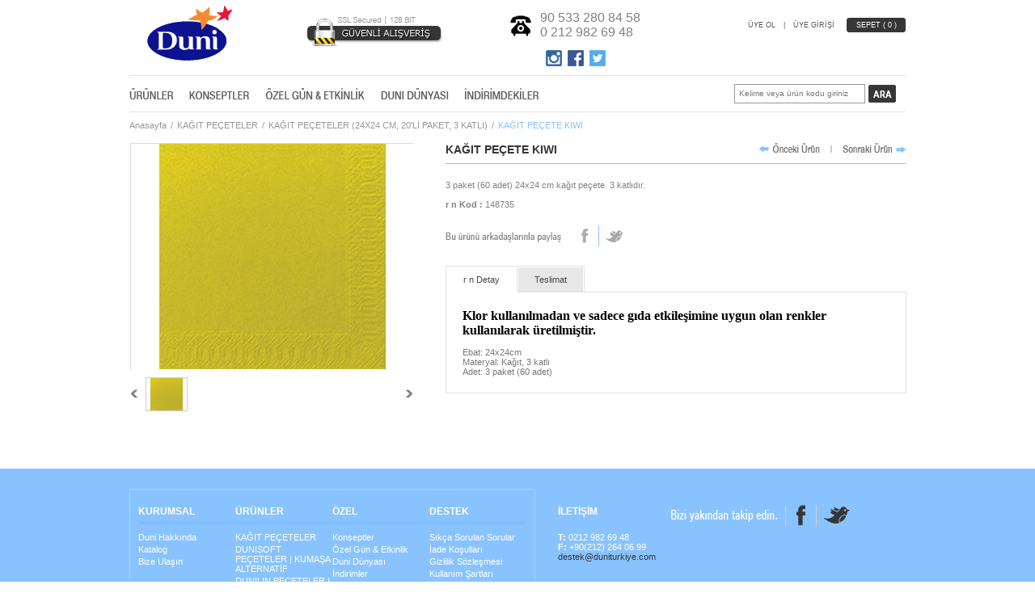

--- FILE ---
content_type: text/html; charset=utf-8
request_url: https://www.duniturkiye.com/UrunDetay/10/42/325/kagit-pecete-kiwi.html
body_size: 25538
content:


<!DOCTYPE html PUBLIC "-//W3C//DTD XHTML 1.0 Transitional//EN" "http://www.w3.org/TR/xhtml1/DTD/xhtml1-transitional.dtd">
<html xmlns="http://www.w3.org/1999/xhtml">
<head><meta name="google-site-verification" content="PinMGDh75D9bX1fr0km0g5Gj3mYzq9vGg9TGj1FVjkI" /><title>Duni | Kağıt Peçete Kiwi </title>
    <meta name="description" content="Kağıt Peçete Kiwi ürünümüzün tüm görsellerine ve detaylarına buradan ulaşabilir, hemen satın alabilirsiniz..." />
    <meta name="keywords" content="Kağıt Peçete Kiwi, KAĞIT PEÇETELER, Kağıt Peçeteler (24x24 cm, 20'li paket, 3 katlı), Kağıt, Peçete, Kiwi..." />
    <meta name="content-language" content="tr" />
    <meta name="abstract" content="Duni, online alışveriş, KAĞIT PEÇETELER, Kağıt Peçeteler (24x24 cm, 20'li paket, 3 katlı)" />
    <meta name="author" content="Kağıt Peçete Kiwi" />
    <meta name="googlebot" content="Index, Follow" />
    <meta name="robots" content="noodp" />
    <meta name="copyright" content="Duni" />
    <meta name="distribution" content="Global" />
    <meta name="rating" content="all" />
    <meta name="resource-type" content="document" />
    <meta name="robots" content="index,follow,archive" />
    <meta name="revisit-after" content="3 days" />
    <meta http-equiv="reply-to" content="info@duniturkiye.com" /><meta property="og:description" content="3 paket (60 adet) 24x24 cm kağıt peçete. 3 katlıdır." />
<meta property="image" content="http://www.duniturkiye.com/Data/UrunGaleri/7ff46ad2-d36b-414d-9193-4a58656c41af.jpg" />
<meta property="og:image" content="http://www.duniturkiye.com/Data/UrunGaleri/7ff46ad2-d36b-414d-9193-4a58656c41af.jpg" />
<meta property="url" content="http://www.duniturkiye.com/UrunDetay/10/42/325/index.html" />
<link href="/css/styles.css" rel="stylesheet" type="text/css" />
    <script src="/js/jquery.js" type="text/javascript"></script>
    
    <link rel="stylesheet" type="text/css" href="/css/MagicZoomPlus.css" />
    <script type="text/javascript" src="/js/magiczoom.js"></script>
    <script type="text/javascript" src="/js/jquery.jcarousel.js"></script>
    <script type="text/javascript">
        jQuery(document).ready(function () {
            jQuery('#urunGaleriThumbs,#uruntabgaleri1,#uruntabgaleri2,#uruntabgaleri3').jcarousel({
                wrap: 'last'
            });
        });
    </script>
    
    <script type="text/javascript">
        $(document).ready(function () {
            //Default Action
            $(".tab_content").hide(); //Hide all content
            $("ul.tabs li:first").addClass("active").show(); //Activate first tab
            $(".tab_content:first").show(); //Show first tab content	
            //On Click Event
            $("ul.tabs li").click(function () {
                $("ul.tabs li").removeClass("active"); //Remove any "active" class
                $(this).addClass("active"); //Add "active" class to selected tab
                $(".tab_content").hide(); //Hide all tab content
                var activeTab = $(this).find("a").attr("href"); //Find the rel attribute value to identify the active tab + content
                $(activeTab).fadeIn(); //Fade in the active content
                return false;
            });
        });
    </script>
    
<link href="/css/jquery.alerts.css" rel="stylesheet" type="text/css" />
    <script src="/js/jquery.alerts.js" type="text/javascript"></script>
    <script type="text/javascript">

        var _gaq = _gaq || [];
        _gaq.push(['_setAccount', 'UA-36398217-1']);
        _gaq.push(['_trackPageview']);

        (function () {
            var ga = document.createElement('script'); ga.type = 'text/javascript'; ga.async = true;
            ga.src = ('https:' == document.location.protocol ? 'https://ssl' : 'http://www') + '.google-analytics.com/ga.js';
            var s = document.getElementsByTagName('script')[0]; s.parentNode.insertBefore(ga, s);
        })();

    </script>
    <script type="text/javascript">
        $(function () {
            // Patch fractional .x, .y form parameters for IE10.
            if (typeof (Sys) !== 'undefined' && Sys.Browser.agent === Sys.Browser.InternetExplorer && Sys.Browser.version === 10) {
                Sys.WebForms.PageRequestManager.getInstance()._onFormElementActive = function Sys$WebForms$PageRequestManager$_onFormElementActive(element, offsetX, offsetY) {
                    if (element.disabled) {
                        return;
                    }
                    this._activeElement = element;
                    this._postBackSettings = this._getPostBackSettings(element, element.name);
                    if (element.name) {
                        var tagName = element.tagName.toUpperCase();
                        if (tagName === 'INPUT') {
                            var type = element.type;
                            if (type === 'submit') {
                                this._additionalInput = encodeURIComponent(element.name) + '=' + encodeURIComponent(element.value);
                            }
                            else if (type === 'image') {
                                this._additionalInput = encodeURIComponent(element.name) + '.x=' + Math.floor(offsetX) + '&' + encodeURIComponent(element.name) + '.y=' + Math.floor(offsetY);
                            }
                        }
                        else if ((tagName === 'BUTTON') && (element.name.length !== 0) && (element.type === 'submit')) {
                            this._additionalInput = encodeURIComponent(element.name) + '=' + encodeURIComponent(element.value);
                        }
                    }
                };
            }
        });


    </script>
    <!-- Facebook Pixel Code -->
    <script>
        !function (f, b, e, v, n, t, s) {
            if (f.fbq) return; n = f.fbq = function () {
                n.callMethod ?
                n.callMethod.apply(n, arguments) : n.queue.push(arguments)
            }; if (!f._fbq) f._fbq = n;
            n.push = n; n.loaded = !0; n.version = '2.0'; n.queue = []; t = b.createElement(e); t.async = !0;
            t.src = v; s = b.getElementsByTagName(e)[0]; s.parentNode.insertBefore(t, s)
        }(window,
        document, 'script', 'https://connect.facebook.net/en_US/fbevents.js');

        fbq('init', '230203510675641');
        fbq('track', "PageView");</script>
    <noscript>
        <img height="1" width="1" style="display: none"
            src="https://www.facebook.com/tr?id=230203510675641&ev=PageView&noscript=1" />
    </noscript>
    <!-- End Facebook Pixel Code -->

    <script type="text/javascript" src="/js/jquery.innerfade.js"></script>
    <script type="text/javascript" src="/js/bantbanner.js"></script>

<link href="/WebResource.axd?d=FhvtuC5KCFf1kfEAQRfdzaVCDkAoPWYlRIpGA9OpX3y3MZUJ9MCl_SXb6NNpqRc7ylpe60hIZAxdhJMMUr6plxv7ojnf1SJlxv_PQWkyBDdyPbLNVsgja_GmYbhdo3qSERB3vJx-jSZ851SyBRUFbldSr881&amp;t=637165822850773780" type="text/css" rel="stylesheet" /><link href="/WebResource.axd?d=iNV1dFgQXiUTZ4G3pd5S0Gi_RQ_oPiU9rZC1oPJ9-8gkqKz8YNgegDaN0CdckESiI-eLGp2PEA0q5qpIneG-koWpTfPtNhK41b1u4mIulStme1edC9-3FgoLEq8lOUdrcugKnQ2&amp;t=637075975273146963" type="text/css" rel="stylesheet" class="Telerik_stylesheet" /><link href="/WebResource.axd?d=Z-CGmYD7kSx8oECGZd_7JazU7txeOkvkRLjurJyuR68OGRx-dT0Fauh9NwmqCtBiyMllN7-sYaD1T-oEDF6GWKjsQh5LoZX8njqEwszn1-k5zVeQTLHOn_OUcxpNWCpogODY_8-jqZ4leX64dPyzm5q9t-A1&amp;t=637075975273146963" type="text/css" rel="stylesheet" class="Telerik_stylesheet" /><title>

</title></head>
<body>

<!--<style>
		.floatingoverlay{ display:block; width:100%; height:100%; position:fixed; top:0px; left:0px; z-index:986873; background:#000; opacity:0.6;filter:alpha(opacity=60);}
		.newfloatingcontainer{ width:800px; height:545px; position:absolute; top:50%; left:50%; margin-left:-400px; margin-top:-272px; z-index:986874;}
		.newfloatingicerik{ width:800px; height:545px; cursor:pointer;}
    </style>
	<script type="text/javascript">
	$(document).ready(function(){
		$('.newfloatingicerik').click(function() {
			$('.floatingoverlay').css({'display' : 'none'});	
			$('.newfloatingcontainer').css({'display' : 'none'});	
			return false;
		});	
	});
	</script>	
	<div class="floatingoverlay"></div>
	<div class="newfloatingcontainer">
		<div class="newfloatingicerik">
			<img src="/images/duyuru.jpg" width="800" height="549" />
		</div>
	</div>-->
    <form name="aspnetForm" method="post" action="/UrunDetay/10/42/325/kagit-pecete-kiwi.html" onsubmit="javascript:return WebForm_OnSubmit();" id="aspnetForm">
<div>
<input type="hidden" name="ctl00_rsmPage_TSM" id="ctl00_rsmPage_TSM" value="" />
<input type="hidden" name="__EVENTTARGET" id="__EVENTTARGET" value="" />
<input type="hidden" name="__EVENTARGUMENT" id="__EVENTARGUMENT" value="" />
<input type="hidden" name="__VIEWSTATE" id="__VIEWSTATE" value="/wEPDwUJNzc0MzUzOTg3DxYCHhNWYWxpZGF0ZVJlcXVlc3RNb2RlAgEWAmYPZBYEAgEPZBYCAgEPFgIeBFRleHQF7Qs8dGl0bGU+RHVuaSB8IEthxJ/[base64]/EsXQgUGXDp2V0ZWxlciAoMjR4MjQgY20sIDIwJ2xpIHBha2V0LCAzIGthdGzEsSkiIC8+CiAgICA8bWV0YSBuYW1lPSJhdXRob3IiIGNvbnRlbnQ9IkthxJ/[base64]/[base64]/[base64]/[base64]/[base64]////8PZAUrY3RsMDAkRGVzdGVrQWx0TWVudWxlcjEkTHZ3RGVzdGVrQWx0TWVudWxlcg8UKwAOZGRkZGRkZDwrAAQAAgRkZGRmAv////[base64]////8PZAU8Y3RsMDAkQ29udGVudFBsYWNlSG9sZGVyMSRVQ0lsaXNraWxpS29uc2VwdGxlciRsdndLb25zZXB0bGVyD2dkBSdjdGwwMCRNZW51MSRLb25zZXB0VXN0TWVudSRsdndJY2VyaWtsZXIPFCsADmRkZGRkZGQUKwADZGRkAgNkZGRmAv////[base64]/////D2QFL2N0bDAwJEt1cnVtc2FsQWx0TWVudWxlcjEkTHZ3S3VydW1zYWxBbHRNZW51bGVyDxQrAA5kZGRkZGRkFCsAAWQCAWRkZGYC/////w9kBRpjdGwwMCRLYXJnbzEkbHZ3QmFudEJhbm5lcg88KwAOAwhmDGYNAv////8PZAU2Y3RsMDAkQ29udGVudFBsYWNlSG9sZGVyMSRVQ0lsaXNraWxpVXJ1bmxlciRsdndVcnVubGVyD2dkzeycuTMiVT6LlJhA8U4vpAZW9oE=" />
</div>

<script type="text/javascript">
//<![CDATA[
var theForm = document.forms['aspnetForm'];
if (!theForm) {
    theForm = document.aspnetForm;
}
function __doPostBack(eventTarget, eventArgument) {
    if (!theForm.onsubmit || (theForm.onsubmit() != false)) {
        theForm.__EVENTTARGET.value = eventTarget;
        theForm.__EVENTARGUMENT.value = eventArgument;
        theForm.submit();
    }
}
//]]>
</script>


<script src="/WebResource.axd?d=vDre8HXD4BH__fURp9gEb0R3DKIliTe_NCG30YG78ubbraRkbqP2fa6rQpJkevmuLWlfU9gylVQxzjlNO0oYRE5ZFJM1&amp;t=638901649900000000" type="text/javascript"></script>


<script src="/ScriptResource.axd?d=N5jTxJqaTJm3MikYwy5YA8Z-FtOOQJ30u6nSm9cibobGM7a7vA3beTWPYkcD79pQB1RZfz8TuV3h0jU77oZCBEywDJfz4q_rKHanMyACRg-mFn-2xzZuruGTlcT5W7222TGcJSlP3IPxzvPb4ooi5zl6VyM1&amp;t=7f7f23e2" type="text/javascript"></script>
<script src="/Telerik.Web.UI.WebResource.axd?_TSM_HiddenField_=ctl00_rsmPage_TSM&amp;compress=1&amp;_TSM_CombinedScripts_=%3b%3bAjaxControlToolkit%2c+Version%3d4.1.60501.0%2c+Culture%3dneutral%2c+PublicKeyToken%3d28f01b0e84b6d53e%3atr-TR%3a5c09f731-4796-4c62-944b-da90522e2541%3aea597d4b%3ab25378d2%3bTelerik.Web.UI%2c+Version%3d2011.2.915.40%2c+Culture%3dneutral%2c+PublicKeyToken%3d121fae78165ba3d4%3atr-TR%3a9799c67b-558a-475d-bf30-a0ccf0dbb8b7%3a16e4e7cd%3af7645509%3aed16cbdc%3bAjaxControlToolkit%2c+Version%3d4.1.60501.0%2c+Culture%3dneutral%2c+PublicKeyToken%3d28f01b0e84b6d53e%3atr-TR%3a5c09f731-4796-4c62-944b-da90522e2541%3a923aa3cc%3a782b16ab%3a398f28bc%3a853c2e0b%3a46f97eb1%3a50114f04%3a29340eb0%3a13fbf63f" type="text/javascript"></script>
<script type="text/javascript">
//<![CDATA[
if (typeof(Sys) === 'undefined') throw new Error('ASP.NET Ajax client-side framework failed to load.');
//]]>
</script>

<script type="text/javascript">
//<![CDATA[
function WebForm_OnSubmit() {
null;if (typeof(ValidatorOnSubmit) == "function" && ValidatorOnSubmit() == false) return false;
return true;
}
//]]>
</script>

<div>

	<input type="hidden" name="__VIEWSTATEGENERATOR" id="__VIEWSTATEGENERATOR" value="0166F0B1" />
</div>
        <script type="text/javascript">
//<![CDATA[
Sys.WebForms.PageRequestManager._initialize('ctl00$rsmPage', 'aspnetForm', [], [], [], 3600, 'ctl00');
//]]>
</script>

        
        <div id="ctl00_ralpPage" class="RadAjax RadAjax_Default" style="display:none;">
	<div class="raDiv">

	</div><div class="raColor raTransp">

	</div>
</div>
        <!--maincontent başlangıç-->
        <div class="maincontent">
            <div class="ustalan">
                <div class="logo">
                    <a href="/">
                        <img src="/images/logo.png" />
                    </a>
                </div>
                <div class="guvenlialisveris">
                    <img src="/images/icon/guvenlialisveris.png" />
                </div>
                <div class="social_d">
<a href="https://www.instagram.com/duniturkiye/" target="_blank">
                        <img src="/images/instagramicon.png" /></a>                    
<a href="https://www.facebook.com/duniturkiye/" target="_blank">
                        <img src="/images/facebookicon.png" /></a>
                    <a href="https://twitter.com/duniturkiye" target="_blank">
                        <img src="/images/twittericon.png" /></a>
                    
                </div>
                <div class="phone_d"><a href="tel:+90-533-280-84-58">90 533 280 84 58</a><a href="tel:+90-212-982-69-48">0 212 982 69 48</a></div>
                <div id="ctl00_UyeMenu1_Panel1">
	
    <div class="ustmenu">
        <div class="ustmenusol">
            <ul>
                <li><a href="/UyeOl.html">ÜYE OL</a></li>
                <li>|</li>
                <li><a href="/UyeGirisi.html">ÜYE GİRİŞİ</a></li>
            </ul>
        </div>
        <div class="ustmenusag">
            <a href="/Sepetim.html">SEPET (<span>
                0
            </span>)</a>
        </div>
    </div>

</div>


            </div>
            <!--menucontent başlangıç-->
            <div class="menucontent">
                <div class="aramacontent">
                    <table border="0" cellpadding="0" cellspacing="0">
                        <tr height="44" valign="middle">
                            <td>
                                <input name="ctl00$txtArama" type="text" id="ctl00_txtArama" class="aramatextbox" />
                                <input type="hidden" name="ctl00$TxtArama_TextBoxWatermarkExtender_ClientState" id="ctl00_TxtArama_TextBoxWatermarkExtender_ClientState" />
                                <span id="ctl00_rfvArama" style="color:Red;display:none;"></span>
                                <input type="hidden" name="ctl00$vceArama_ClientState" id="ctl00_vceArama_ClientState" />
                            </td>
                            <td>&nbsp;
                            </td>
                            <td>
                                <input type="image" name="ctl00$btnArama" id="ctl00_btnArama" src="/images/buton/arabuton.png" onclick="javascript:WebForm_DoPostBackWithOptions(new WebForm_PostBackOptions(&quot;ctl00$btnArama&quot;, &quot;&quot;, true, &quot;Arama&quot;, &quot;&quot;, false, false))" style="border-width:0px;" />
                            </td>
                            <td>&nbsp;&nbsp;&nbsp;
                            </td>
                            <td>
                                
                            </td>
                        </tr>
                    </table>
                </div>
                

<div class="anamenu">
    <ul>
        <li><a href="/Kategoriler.html">
            <img src="/images/menu/urunler.png" /></a>
            
        <div class="submenucontainer">
            <div class="submenucontent">
                
        <div class="submenuitem">
            <a href="/Kategori/10_kagit-peceteler/index.html">
                KAĞIT PEÇETELER</a></div>
    
        <div class="submenuitem">
            <a href="/Kategori/2_dunisoft-peceteler-|-kumasa-alternatif/index.html">
                DUNISOFT PEÇETELER | KUMAŞA ALTERNATİF</a></div>
    
        <div class="submenuitem">
            <a href="/Kategori/50_dunilin-peceteler-|-kumasa-alternatif/index.html">
                DUNILIN PEÇETELER | KUMAŞA ALTERNATİF</a></div>
    
        <div class="submenuitem">
            <a href="/Kategori/51_elegance-peceteler-|-kumasa-alternatif/index.html">
                ELEGANCE PEÇETELER | KUMAŞA ALTERNATİF</a></div>
    
        <div class="submenuitem">
            <a href="/Kategori/37_jordan-kurdan-ve-diger-urunler/index.html">
                JORDAN KÜRDAN VE DİĞER ÜRÜNLER</a></div>
    
        <div class="submenuitem">
            <a href="/Kategori/52_runner-masa-ortuleri/index.html">
                RUNNER MASA ÖRTÜLERİ</a></div>
    
        <div class="submenuitem">
            <a href="/Kategori/1_dikdortgen-ve-kare-masa-ortuleri/index.html">
                DİKDÖRTGEN VE KARE MASA ÖRTÜLERİ</a></div>
    
        <div class="submenuitem">
            <a href="/Kategori/32_amerikan-servis/index.html">
                AMERİKAN SERVİS</a></div>
    
        <div class="submenuitem">
            <a href="/Kategori/47_evolin/index.html">
                EVOLIN</a></div>
    
        <div class="submenuitem">
            <a href="/Kategori/28_yilbasi-ve-kis-urunleri/index.html">
                YILBAŞI VE KIŞ ÜRÜNLERİ</a></div>
    
            </div>
        </div>
    

        </li>
        <li><a href="/konseptler.html">
            <img src="/images/menu/konseptler.png" /></a>
            
        <div class="submenucontainer">
            <div class="submenucontent">
                
        <div class="submenuitem">
            <a href="/konsept/yilbasi-kis-konseptleri-912.html">
                YILBAŞI- KIŞ KONSEPTLERİ</a></div>
    
        <div class="submenuitem">
            <a href="/konsept/ilkbahar-yaz-bahce-141.html">
                İLKBAHAR & YAZ & BAHÇE</a></div>
    
        <div class="submenuitem">
            <a href="/konsept/evde-davet-ve-kutlamalar-135.html">
                EVDE DAVET  VE KUTLAMALAR</a></div>
    
            </div>
        </div>
    

        </li>
        <li><a href="/OzelGunEtkinlikler.html">
            <img src="/images/menu/ozelgunetkinlik.png" /></a>
            
                    <div class="submenucontainer">
                        <div class="submenucontent">
                            
                    <div class="submenuitem">
                        <a href="/OzelGunEtkinlikler/ruhlarimizi-parlatalim-1431.html">
                            RUHLARIMIZI PARLATALIM</a></div>
                
                        </div>
                    </div>
                
        </li>
        <li><a href="/DuniDunyasi.html">
            <img src="/images/menu/dunidunyasi.png" /></a>
            <div class="submenucontainer">
                <div class="submenucontent">
                    
                                      <div class="submenuitem">
                        <a href='/yeni-urunler-15.html'>Yeni Ürünler </a></div>
                        
                                      <div class="submenuitem">
                        <a href='/materyal-bilgisi-16.html'>Materyal Bilgisi</a></div>
                        
                                      <div class="submenuitem">
                        <a href='/kampanyalar-yenilikler-ve-diger-haberler-17.html'>Kampanyalar, Yenilikler ve Diğer Haberler</a></div>
                        
                                      <div class="submenuitem">
                        <a href='/urun-tanitim-videolari-18.html'>Ürün Tanıtım Videoları</a></div>
                        
          
    
                </div>
            </div>
        </li>
        <li><a href="/Indirimdekiler.html">
            <img src="/images/menu/indirimdekiler.png" /></a></li>
    </ul>
</div>

            </div>
            <!--menucontent bitiş-->
            <!--bantbanner başlangıç-->
            

            <!--bantbanner bitiş-->
            <!--subcontainer başlangıç-->
            <div class="subcontainer">
                
    <div class="subnavigasyon">
        <ul>
            <li><a href="/AnaSayfa.html">Anasayfa</a></li>
            <li>/</li>
            <li>
                <a id="ctl00_ContentPlaceHolder1_hypKategori" href="/Kategori/10_kagit-peceteler/index.html">KAĞIT PEÇETELER</a></li>
            <li>/</li>
            <li>
                <a id="ctl00_ContentPlaceHolder1_hypAltKategori" href="/AltKategori/10/42_kagit-peceteler-24x24-cm-20li-paket-3-katli/index.html">KAĞIT PEÇETELER (24X24 CM, 20'Lİ PAKET, 3 KATLI)</a></li>
            <li>/</li>
            <li><span>
                KAĞIT PEÇETE KIWI</span></li>
        </ul>
    </div>
    <div class="subcontent" style="border: 1px solid white;">
        <div class="urundetaycontent">
            <!---->
            <div class="urungalericontent">
                
                        <div style="width: 350px; height: 280px; overflow: hidden; margin-bottom: 10px;">
                            <a href="/Data/UrunGaleri/847ea5d7-7a68-4fc9-9a2d-edf7964c0d92.jpg" rel="opacity:25; zoom-position:inner;background-opacity:70;" class="MagicZoomPlus" id="Zoomer">
                                <img src="/Data/UrunGaleri/7ff46ad2-d36b-414d-9193-4a58656c41af.jpg" width="350" height="280" />
                            </a>
                        </div>
                    
                
                        <ul class="jcarousel-skin-tango-galeri" id="urunGaleriThumbs">
                    
                        <li><a href="/Data/UrunGaleri/847ea5d7-7a68-4fc9-9a2d-edf7964c0d92.jpg" rel="zoom-id:Zoomer" rev="/Data/UrunGaleri/7ff46ad2-d36b-414d-9193-4a58656c41af.jpg">
                            <img src="/Data/UrunGaleri/7ff46ad2-d36b-414d-9193-4a58656c41af.jpg" width="50" />
                        </a></li>
                    
                        </ul>
                    
            </div>
            <div class="urunbilgicontent">
                <div class="urundetaycontentbaslik">
                    <table width="100%" border="0" cellpadding="0" cellspacing="0">
                        <tr>
                            <td align="left">
                                KAĞIT PEÇETE KIWI
                            </td>
                            <td align="right">
                                <input type="image" name="ctl00$ContentPlaceHolder1$ImageButton1" id="ctl00_ContentPlaceHolder1_ImageButton1" src="/images/buton/oncekiurun.png" style="border-width:0px;" />
                                <img src="/images/icon/oncekisonrakiseparator.png" />
                                <input type="image" name="ctl00$ContentPlaceHolder1$ImageButton2" id="ctl00_ContentPlaceHolder1_ImageButton2" src="/images/buton/sonrakiurun.png" style="border-width:0px;" />
                            </td>
                        </tr>
                    </table>
                </div>
                <div class="urundetaycontentaciklama">
                    3 paket (60 adet) 24x24 cm kağıt peçete. 3 katlıdır.
                    <br />
                    <br />
                    <strong> r n Kod :</strong>
                    148735
                </div>
                
                
                <div>
                    <img src="/images/baslik/buurunuarkadaslarinlapaylas.png" />
                    &nbsp;&nbsp;&nbsp; <a href="http://www.facebook.com/sharer.php?u=http://www.duniturkiye.com/UrunDetay/10/42/325/kagit-pecete-kiwi.html" id="ctl00_ContentPlaceHolder1_a_Facebook" target="_blank">
                        <img src="/images/icon/facebookpaylas.png" /></a>
                    <img src="/images/icon/paylasseparator.png" />
                    <a href="http://twitter.com/?status=http://www.duniturkiye.com/UrunDetay/10/42/325/kagit-pecete-kiwi.html" id="ctl00_ContentPlaceHolder1_a_Twitter" target="_blank">
                        <img src="/images/icon/twitterpaylas.png" /></a>
                </div>
                <div class="urundetayyenitab">
                    <ul class="tabs">
                        <li><a href="#tab1"> r n Detay </a></li>
                        <li><a href="#tab2">Teslimat</a></li>
                        <!--<li><a href="#tab3">Taksit Se enekleri</a></li>-->
                    </ul>
                    <div class="tab_container">
                        <div id="tab1" class="tab_content">
                            <span style="color: rgb(120, 120, 120); font-family: 'Trebuchet MS', Arial, Helvetica, sans-serif; font-size: 11px; line-height: normal; background-color: rgb(255, 255, 255); "><span style="font-size: 11px; "><font color="#000000" face="Times New Roman" style="font-size: 16px; "><b>Klor kullanılmadan ve sadece gıda etkileşimine uygun olan renkler kullanılarak üretilmiştir.&nbsp;</b></font><br></span><br><font color="#787878">Ebat: 24x24cm&nbsp;</font></span><br style="color: rgb(120, 120, 120); font-family: 'Trebuchet MS', Arial, Helvetica, sans-serif; font-size: 11px; line-height: normal; "><span style="color: rgb(120, 120, 120); font-family: 'Trebuchet MS', Arial, Helvetica, sans-serif; font-size: 11px; line-height: normal; background-color: rgb(255, 255, 255); ">Materyal: Kağıt, 3 katlı</span><br style="color: rgb(120, 120, 120); font-family: 'Trebuchet MS', Arial, Helvetica, sans-serif; font-size: 11px; line-height: normal; "><span style="color: rgb(120, 120, 120); font-family: 'Trebuchet MS', Arial, Helvetica, sans-serif; font-size: 11px; line-height: normal; background-color: rgb(255, 255, 255); ">Adet: 3 paket (60 adet)</span><br>
                        </div>
                        <div id="tab2" class="tab_content">
                            <div style="color: rgb(18, 18, 18); font-family: 'Trebuchet MS', Arial, Helvetica, sans-serif; font-size: 11px; line-height: normal; background-color: rgb(255, 255, 255); text-align: justify;"><font color="#000000">• Ürünlerimiz genel olarak kağıt vb. malzemelerden üretildiği için depolama ve dağıtım aşamasındaki olası hasarlara karşı dayanıklıdırlar. Ancak yine de uygun olmayan bazı kargo koşullarında istisnai olarak hasar durumu ortaya çıkabilir.&nbsp;</font></div><div style="color: rgb(18, 18, 18); font-family: 'Trebuchet MS', Arial, Helvetica, sans-serif; font-size: 11px; line-height: normal; background-color: rgb(255, 255, 255); text-align: justify;"><font color="#000000"><br></font></div><div style="color: rgb(18, 18, 18); font-family: 'Trebuchet MS', Arial, Helvetica, sans-serif; font-size: 11px; line-height: normal; background-color: rgb(255, 255, 255); text-align: justify;"><font color="#000000">• Teslim alacağınız kargo paketinin dışında ciddi bir hasar, eziklik, ıslaklık gibi normal olmayan bir durum farkederseniz; lütfen teslimatı kabul etmeyin.&nbsp;</font></div><div style="color: rgb(18, 18, 18); font-family: 'Trebuchet MS', Arial, Helvetica, sans-serif; font-size: 11px; line-height: normal; background-color: rgb(255, 255, 255); text-align: justify;"><font color="#000000"><br></font></div><div style="color: rgb(18, 18, 18); font-family: 'Trebuchet MS', Arial, Helvetica, sans-serif; font-size: 11px; line-height: normal; background-color: rgb(255, 255, 255); text-align: justify;"><font color="#000000">• Kargonuzu teslime gelen kargo yetkilisiyle birlikte açıp kontrol edebilirsiniz. Siparişinizdeki bazı ürünlerin eksik ve/veya hasarlı olduğunu görürseniz; kargo yetkilisinden mutlaka tutanak hazırlamasını ve bir kopyasını size vermesini talep edin.&nbsp;</font></div><div style="color: rgb(18, 18, 18); font-family: 'Trebuchet MS', Arial, Helvetica, sans-serif; font-size: 11px; line-height: normal; background-color: rgb(255, 255, 255); text-align: justify;"><font color="#000000"><br></font></div><div style="color: rgb(18, 18, 18); font-family: 'Trebuchet MS', Arial, Helvetica, sans-serif; font-size: 11px; line-height: normal; background-color: rgb(255, 255, 255); text-align: justify;"><font color="#000000">• Kargo yetkilisinin tanıklığında, ilk teslim anında hazırlanan tutanaklar eksik ve/veya hasar sorumlusunun ortaya çıkarılmasında çok önemlidir. İlk teslim anında hazırlanan bir tutanağın yokluğunda kargoyu teslim aldıktan daha sonra yapılacak tek taraflı eksik ve/veya hasar bildirimleri incelemeye bağlı olarak reddedilebilir.&nbsp;</font></div><div style="color: rgb(18, 18, 18); font-family: 'Trebuchet MS', Arial, Helvetica, sans-serif; font-size: 11px; line-height: normal; background-color: rgb(255, 255, 255); text-align: justify;"><font color="#000000"><br></font></div><div style="color: rgb(18, 18, 18); font-family: 'Trebuchet MS', Arial, Helvetica, sans-serif; font-size: 11px; line-height: normal; background-color: rgb(255, 255, 255); text-align: justify;"><font color="#000000">• Kargo teslimatında sorun yaşarsanız size yardımcı olabilmemiz için lütfen en kısa zamanda destek@duniturkiye.com adresine mesaj göndererek bize haber verin.&nbsp;</font></div><div style="color: rgb(18, 18, 18); font-family: 'Trebuchet MS', Arial, Helvetica, sans-serif; font-size: 11px; line-height: normal; background-color: rgb(255, 255, 255); text-align: justify;"><font color="#000000"><br></font></div><div style="color: rgb(18, 18, 18); font-family: 'Trebuchet MS', Arial, Helvetica, sans-serif; font-size: 11px; line-height: normal; background-color: rgb(255, 255, 255); text-align: justify;"><font color="#000000">• Size kargoyla teslim edilen siparişi herhangi bir nedenle iade edebilmeniz için; ürünün orijinal ambalajında muhafaza edilmesi, tüm aksesuar ve ambalaj malzemeleriyle eksiksiz bir şekilde, fiziksel hasar görmeden geri verilmesi gereklidir.</font></div><div style="color: rgb(18, 18, 18); font-family: 'Trebuchet MS', Arial, Helvetica, sans-serif; font-size: 11px; line-height: normal; background-color: rgb(255, 255, 255); text-align: justify;"><font color="#000000"><br></font></div><div style="color: rgb(18, 18, 18); font-family: 'Trebuchet MS', Arial, Helvetica, sans-serif; font-size: 11px; line-height: normal; background-color: rgb(255, 255, 255); text-align: justify;"><font color="#000000">• Tüm iade işlemlerinde fatura, sevk irsaliyesi ve tutanağının ürünle birlikte gönderilmesi gerekir.</font></div>
                        </div>
                        <div id="tab3" class="tab_content">
                            <ul class="taksitSecenekleri">
                                
                                        <li>
                                            <input type="hidden" name="ctl00$ContentPlaceHolder1$rptTaksitSecenekleri$ctl00$HDBankaID" id="ctl00_ContentPlaceHolder1_rptTaksitSecenekleri_ctl00_HDBankaID" value="1" />
                                            <table width="100%" border="0" cellpadding="0" cellspacing="0" class="grid">
                                                <tr>
                                                    <td colspan="3" align="center">
                                                        <img src="/Images/logo/1.jpg" alt=" " />
                                                    </td>
                                                </tr>
                                                <tr>
                                                    <th width="32%">Taksit
                                                    </th>
                                                    <th width="34%">Taksit Tutar 
                                                    </th>
                                                    <th width="34%" nowrap="nowrap">Toplam Tutar
                                                    </th>
                                                </tr>
                                                
                                                        <tr id="ctl00_ContentPlaceHolder1_rptTaksitSecenekleri_ctl00_rptBankaTaksit_ctl00_trTaksit" class="row">
	<td>
                                                                <strong>
                                                                    Tek  ekim
                                                                </strong>
                                                            </td>
	<td align="right">
                                                                128,75
                                                            </td>
	<td align="right">
                                                                128,75
                                                            </td>
</tr>

                                                    
                                                        
                                                    
                                                        
                                                    
                                                        
                                                    
                                                        
                                                    
                                                        
                                                    
                                                        
                                                    
                                                        
                                                    
                                                        
                                                    
                                                        
                                                    
                                                        
                                                    
                                                        
                                                    
                                                        
                                                    
                                                        
                                                    
                                                        
                                                    
                                                        
                                                    
                                                        
                                                    
                                                        
                                                    
                                                        
                                                    
                                                        
                                                    
                                                        
                                                    
                                                        
                                                    
                                                        
                                                    
                                                        
                                                    
                                            </table>
                                        </li>
                                    
                                        <li>
                                            <input type="hidden" name="ctl00$ContentPlaceHolder1$rptTaksitSecenekleri$ctl01$HDBankaID" id="ctl00_ContentPlaceHolder1_rptTaksitSecenekleri_ctl01_HDBankaID" value="3" />
                                            <table width="100%" border="0" cellpadding="0" cellspacing="0" class="grid">
                                                <tr>
                                                    <td colspan="3" align="center">
                                                        <img src="/Images/logo/3.jpg" alt=" " />
                                                    </td>
                                                </tr>
                                                <tr>
                                                    <th width="32%">Taksit
                                                    </th>
                                                    <th width="34%">Taksit Tutar 
                                                    </th>
                                                    <th width="34%" nowrap="nowrap">Toplam Tutar
                                                    </th>
                                                </tr>
                                                
                                                        <tr id="ctl00_ContentPlaceHolder1_rptTaksitSecenekleri_ctl01_rptBankaTaksit_ctl00_trTaksit" class="row">
	<td>
                                                                <strong>
                                                                    Tek  ekim
                                                                </strong>
                                                            </td>
	<td align="right">
                                                                128,75
                                                            </td>
	<td align="right">
                                                                128,75
                                                            </td>
</tr>

                                                    
                                                        
                                                    
                                                        
                                                    
                                                        
                                                    
                                                        
                                                    
                                                        
                                                    
                                                        
                                                    
                                                        
                                                    
                                                        
                                                    
                                                        
                                                    
                                                        
                                                    
                                                        
                                                    
                                                        
                                                    
                                                        
                                                    
                                                        
                                                    
                                                        
                                                    
                                                        
                                                    
                                                        
                                                    
                                                        
                                                    
                                                        
                                                    
                                                        
                                                    
                                                        
                                                    
                                                        
                                                    
                                                        
                                                    
                                            </table>
                                        </li>
                                    
                                        <li>
                                            <input type="hidden" name="ctl00$ContentPlaceHolder1$rptTaksitSecenekleri$ctl02$HDBankaID" id="ctl00_ContentPlaceHolder1_rptTaksitSecenekleri_ctl02_HDBankaID" value="4" />
                                            <table width="100%" border="0" cellpadding="0" cellspacing="0" class="grid">
                                                <tr>
                                                    <td colspan="3" align="center">
                                                        <img src="/Images/logo/4.jpg" alt=" " />
                                                    </td>
                                                </tr>
                                                <tr>
                                                    <th width="32%">Taksit
                                                    </th>
                                                    <th width="34%">Taksit Tutar 
                                                    </th>
                                                    <th width="34%" nowrap="nowrap">Toplam Tutar
                                                    </th>
                                                </tr>
                                                
                                                        <tr id="ctl00_ContentPlaceHolder1_rptTaksitSecenekleri_ctl02_rptBankaTaksit_ctl00_trTaksit" class="row">
	<td>
                                                                <strong>
                                                                    Tek  ekim
                                                                </strong>
                                                            </td>
	<td align="right">
                                                                128,75
                                                            </td>
	<td align="right">
                                                                128,75
                                                            </td>
</tr>

                                                    
                                                        
                                                    
                                                        
                                                    
                                                        
                                                    
                                                        
                                                    
                                                        
                                                    
                                                        
                                                    
                                                        
                                                    
                                                        
                                                    
                                                        
                                                    
                                                        
                                                    
                                                        
                                                    
                                                        
                                                    
                                                        
                                                    
                                                        
                                                    
                                                        
                                                    
                                                        
                                                    
                                                        
                                                    
                                                        
                                                    
                                                        
                                                    
                                                        
                                                    
                                                        
                                                    
                                                        
                                                    
                                                        
                                                    
                                            </table>
                                        </li>
                                    
                                        <li>
                                            <input type="hidden" name="ctl00$ContentPlaceHolder1$rptTaksitSecenekleri$ctl03$HDBankaID" id="ctl00_ContentPlaceHolder1_rptTaksitSecenekleri_ctl03_HDBankaID" value="5" />
                                            <table width="100%" border="0" cellpadding="0" cellspacing="0" class="grid">
                                                <tr>
                                                    <td colspan="3" align="center">
                                                        <img src="/Images/logo/5.jpg" alt=" " />
                                                    </td>
                                                </tr>
                                                <tr>
                                                    <th width="32%">Taksit
                                                    </th>
                                                    <th width="34%">Taksit Tutar 
                                                    </th>
                                                    <th width="34%" nowrap="nowrap">Toplam Tutar
                                                    </th>
                                                </tr>
                                                
                                                        <tr id="ctl00_ContentPlaceHolder1_rptTaksitSecenekleri_ctl03_rptBankaTaksit_ctl00_trTaksit" class="row">
	<td>
                                                                <strong>
                                                                    Tek  ekim
                                                                </strong>
                                                            </td>
	<td align="right">
                                                                128,75
                                                            </td>
	<td align="right">
                                                                128,75
                                                            </td>
</tr>

                                                    
                                                        
                                                    
                                                        
                                                    
                                                        
                                                    
                                                        
                                                    
                                                        
                                                    
                                                        
                                                    
                                                        
                                                    
                                                        
                                                    
                                                        
                                                    
                                                        
                                                    
                                                        
                                                    
                                                        
                                                    
                                                        
                                                    
                                                        
                                                    
                                                        
                                                    
                                                        
                                                    
                                                        
                                                    
                                                        
                                                    
                                                        
                                                    
                                                        
                                                    
                                                        
                                                    
                                                        
                                                    
                                                        
                                                    
                                            </table>
                                        </li>
                                    
                                        <li>
                                            <input type="hidden" name="ctl00$ContentPlaceHolder1$rptTaksitSecenekleri$ctl04$HDBankaID" id="ctl00_ContentPlaceHolder1_rptTaksitSecenekleri_ctl04_HDBankaID" value="6" />
                                            <table width="100%" border="0" cellpadding="0" cellspacing="0" class="grid">
                                                <tr>
                                                    <td colspan="3" align="center">
                                                        <img src="/Images/logo/6.jpg" alt=" " />
                                                    </td>
                                                </tr>
                                                <tr>
                                                    <th width="32%">Taksit
                                                    </th>
                                                    <th width="34%">Taksit Tutar 
                                                    </th>
                                                    <th width="34%" nowrap="nowrap">Toplam Tutar
                                                    </th>
                                                </tr>
                                                
                                                        <tr id="ctl00_ContentPlaceHolder1_rptTaksitSecenekleri_ctl04_rptBankaTaksit_ctl00_trTaksit" class="row">
	<td>
                                                                <strong>
                                                                    Tek  ekim
                                                                </strong>
                                                            </td>
	<td align="right">
                                                                128,75
                                                            </td>
	<td align="right">
                                                                128,75
                                                            </td>
</tr>

                                                    
                                                        
                                                    
                                                        
                                                    
                                                        
                                                    
                                                        
                                                    
                                                        
                                                    
                                                        
                                                    
                                                        
                                                    
                                                        
                                                    
                                                        
                                                    
                                                        
                                                    
                                                        
                                                    
                                                        
                                                    
                                                        
                                                    
                                                        
                                                    
                                                        
                                                    
                                                        
                                                    
                                                        
                                                    
                                                        
                                                    
                                                        
                                                    
                                                        
                                                    
                                                        
                                                    
                                                        
                                                    
                                                        
                                                    
                                            </table>
                                        </li>
                                    
                            </ul>
                        </div>
                    </div>
                </div>
            </div>
            <div class="clear">
            </div>
        </div>
        
        
    </div>
    

    <div class="_retarget_div" style="display:none; retarget="_member:86959;_siteid:135;_parent:0;_type:a;_category:10;_product:325;_basket:0"></div>
    <script type="text/javascript">(function () { var ga = document.createElement('script'); ga.type = 'text/javascript'; ga.async = true; ga.src = ('https:' == document.location.protocol ? 'https://' : 'http://') + 'app.winwords.adhood.com/winwords.async.js'; var s = document.getElementsByTagName('script')[0]; s.parentNode.insertBefore(ga, s); })();</script>

            </div>
            <!--subcontainer bitiş-->
        </div>
        <!--maincontent bitiş-->
        <!--altcontainer başlangıç-->
        <div class="altcontainer">
            <div class="altcontent">
                <div class="alticerik">
                    <div class="altmenucontent">
                        <div class="altmenuitem">
                            <h1>KURUMSAL</h1>
                            
<ul>
    
            
            <li><a href="/Kurumsal/duni-hakkinda-71.html">
                Duni Hakkında</a></li>
        
        
    <li id="ctl00_KurumsalAltMenuler1_li_Katalog"><a href="/Katalog.html">Katalog</a></li>
    <li><a href="/BizeUlasin.html">Bize Ulaşın</a></li>
</ul>

                        </div>
                        <div class="altmenuitem">
                            <h1>ÜRÜNLER</h1>
                            
<ul>
    
            
            <li><a href="/Kategori/10_kagit-peceteler/index.html">
                KAĞIT PEÇETELER</a></li>
        
            <li><a href="/Kategori/2_dunisoft-peceteler-|-kumasa-alternatif/index.html">
                DUNISOFT PEÇETELER | KUMAŞA ALTERNATİF</a></li>
        
            <li><a href="/Kategori/50_dunilin-peceteler-|-kumasa-alternatif/index.html">
                DUNILIN PEÇETELER | KUMAŞA ALTERNATİF</a></li>
        
            <li><a href="/Kategori/51_elegance-peceteler-|-kumasa-alternatif/index.html">
                ELEGANCE PEÇETELER | KUMAŞA ALTERNATİF</a></li>
        
            <li><a href="/Kategori/37_jordan-kurdan-ve-diger-urunler/index.html">
                JORDAN KÜRDAN VE DİĞER ÜRÜNLER</a></li>
        
            <li><a href="/Kategori/52_runner-masa-ortuleri/index.html">
                RUNNER MASA ÖRTÜLERİ</a></li>
        
            <li><a href="/Kategori/1_dikdortgen-ve-kare-masa-ortuleri/index.html">
                DİKDÖRTGEN VE KARE MASA ÖRTÜLERİ</a></li>
        
            <li><a href="/Kategori/4_led-konsepti/index.html">
                LED KONSEPTİ</a></li>
        
            <li><a href="/Kategori/32_amerikan-servis/index.html">
                AMERİKAN SERVİS</a></li>
        
            <li><a href="/Kategori/47_evolin/index.html">
                EVOLIN</a></li>
        
            <li><a href="/Kategori/28_yilbasi-ve-kis-urunleri/index.html">
                YILBAŞI VE KIŞ ÜRÜNLERİ</a></li>
        
        
</ul>

                        </div>
                        <div class="altmenuitem">
                            <h1>ÖZEL</h1>
                            <ul>
                                <li><a href="/Konseptler.html">Konseptler</a></li>
                                <li><a href="/OzelGunEtkinlikler.html">Özel Gün & Etkinlik</a></li>
                                <li><a href="/DuniDunyasi.html">Duni Dünyası</a></li>
                                <li><a href="/Indirimdekiler.html">İndirimler</a></li>
                            </ul>
                        </div>
                        <div class="altmenuitem">
                            <h1>DESTEK</h1>
                            
<ul>
    
            
            <li><a href="/Destek/sikca-sorulan-sorular-76.html">
                Sıkça Sorulan Sorular</a></li>
        
            <li><a href="/Destek/iade-kosullari-75.html">
                İade Koşulları</a></li>
        
            <li><a href="/Destek/gizlilik-sozlesmesi-74.html">
                Gizlilik Sözleşmesi</a></li>
        
            <li><a href="/Destek/kullanim-sartlari-73.html">
                Kullanım Şartları</a></li>
        
        
</ul>

                        </div>
                    </div>
                    <div class="altiletisimcontent">
                        <h1>İLETİŞİM</h1>
                        <strong>T:</strong>
                        0212 982 69 48
                        <br />
                        <strong>F:</strong>
                        +90(212) 264 06 99
                        <br />
                        <a id="ctl00_hypEmail" href="mailto:destek@duniturkiye.com">destek@duniturkiye.com</a>
                    </div>
                    <div class="altkonseptcontent">
                        <div class="altsosyalcontent">
                            <ul>
                                <li>
                                    <img src="/images/baslik/biziyakindantakipedin.png" /></li>
                                <li>
                                    <img src="/images/icon/altsosyalseparator.png" /></li>
                                <li>
                                    <a id="ctl00_hypFacebookUrl" href="http://www.facebook.com/duniturkiye" target="_blank"><img src="/images/icon/facebook.png" alt="" style="border-width:0px;" /></a>
                                </li>
                                <li>
                                    <img src="/images/icon/altsosyalseparator.png" /></li>
                                <li>
                                    <a id="ctl00_hypTwitterUrl" href="http://www.twitter.com/DUNITurkiye" target="_blank"><img src="/images/icon/twitter.png" alt="" style="border-width:0px;" /></a>
                                </li>
                            </ul>
                        </div>
                        
                    </div>
                    <div class="clear">
                    </div>
                </div>
                <div class="copyrightcontent">
                    <div class="copyrightcontentsol">
                        <table border="0" cellpadding="0" cellspacing="0">
                            <tr>
                                <td>
                                    <img src="/images/icon/minilogo.png" />
                                </td>
                                <td class="copyrighttext">Copyright &copy; 2011 - 2015 DUNI TÜRKİYE Tüm Hakları Saklıdır.
                                </td>
                            </tr>
                        </table>
                    </div>
                    <div class="copyrightcontentsag">
                        <a href="http://www.trios.com.tr" target="_blank">
                            <img src="/images/icon/trios.png" /></a>
                    </div>
                </div>
            </div>
        </div>
        <!--altcontainer bitiş-->
    
<script type="text/javascript">
//<![CDATA[
var Page_Validators =  new Array(document.getElementById("ctl00_rfvArama"));
//]]>
</script>

<script type="text/javascript">
//<![CDATA[
var ctl00_rfvArama = document.all ? document.all["ctl00_rfvArama"] : document.getElementById("ctl00_rfvArama");
ctl00_rfvArama.controltovalidate = "ctl00_txtArama";
ctl00_rfvArama.errormessage = "Aramak istediğiniz kelimeyi giriniz.";
ctl00_rfvArama.display = "None";
ctl00_rfvArama.validationGroup = "Arama";
ctl00_rfvArama.evaluationfunction = "RequiredFieldValidatorEvaluateIsValid";
ctl00_rfvArama.initialvalue = "";
//]]>
</script>


<script type="text/javascript">
//<![CDATA[

var callBackFrameUrl='/WebResource.axd?d=_CJ9XMtHnSTcoK5IiKL9zDtKfqP4XwKME8oI2hHZF_aGG5vilyFaVK1aDamAbiEXJUJd0eOqS2bhgRckTmNp9_mq2-k1&t=638901649900000000';
WebForm_InitCallback();
var Page_ValidationActive = false;
if (typeof(ValidatorOnLoad) == "function") {
    ValidatorOnLoad();
}

function ValidatorOnSubmit() {
    if (Page_ValidationActive) {
        return ValidatorCommonOnSubmit();
    }
    else {
        return true;
    }
}
        Sys.Application.add_init(function() {
    $create(Telerik.Web.UI.RadAjaxLoadingPanel, {"initialDelayTime":0,"isSticky":false,"minDisplayTime":0,"skin":"Default","transparency":0,"uniqueID":"ctl00$ralpPage","zIndex":90000}, null, null, $get("ctl00_ralpPage"));
});
Sys.Application.add_init(function() {
    $create(Sys.Extended.UI.TextBoxWatermarkBehavior, {"ClientStateFieldID":"ctl00_TxtArama_TextBoxWatermarkExtender_ClientState","WatermarkText":"Kelime veya ürün kodu giriniz","id":"ctl00_TxtArama_TextBoxWatermarkExtender"}, null, null, $get("ctl00_txtArama"));
});

document.getElementById('ctl00_rfvArama').dispose = function() {
    Array.remove(Page_Validators, document.getElementById('ctl00_rfvArama'));
}
Sys.Application.add_init(function() {
    $create(Sys.Extended.UI.ValidatorCalloutBehavior, {"ClientStateFieldID":"ctl00_vceArama_ClientState","closeImageUrl":"/WebResource.axd?d=pmTMtePd3mkqY5GWmuLZl5ELk8jPbnwLeSkefNrQ1MyU0K4emloLLA1qrx9WikyVDjJhLvzyN7DLqiQ7mLSECe5vEzUSoDNmYCKdM1zRKTMX3sbhFV3qdiCgPFz7x4a7MalW0Q2\u0026t=637165822850773780","id":"ctl00_vceArama","popupPosition":3,"warningIconImageUrl":"/WebResource.axd?d=xcxFkcd9yVh_yDMGD72uW7MxlmA32F6ZxAFin3kud9mamtHit2SJtK0QJbxfW-TprnLQyNZgAEtfsqIOb5blFIACUZXlt3gHZjO0fqBxPJPMSmYHwC8DgoYWOs-lKZbBhamVydWKU7Jrn7y1MnTwX0Xd6301\u0026t=637165822850773780"}, null, null, $get("ctl00_rfvArama"));
});
//]]>
</script>
</form>
</body>
</html>


--- FILE ---
content_type: text/css
request_url: https://www.duniturkiye.com/css/styles.css
body_size: 14092
content:
@charset "utf-8";
/* CSS Document */
html {overflow: -moz-scrollbars-vertical;overflow-y: scroll;overflow-x:auto;}
img{ border:none;}
ul{ margin:0px; padding:0px; list-style:none;}
h1{ margin:0px; padding:0px;}
a{ text-decoration:none;}
body{ margin:0px; padding:0px; font-family:"Trebuchet MS", Arial, Helvetica, sans-serif;}

.maincontent{ width:960px; margin:0px auto; padding-bottom:20px;}

.ustalan{ width:960px; height:93px; position:relative;}
.logo{ position:absolute; left:20px; top:6px;}
.ustmenu{ position:absolute; right:0px; top:22px; font-family:Verdana, Geneva, sans-serif; font-size:9px;}
.ustmenusol{ float:left; height:18px; line-height:18px; margin-right:15px;}
.ustmenusol ul li{ float:left; margin-left:10px; color:#585858;}
.ustmenusol ul li a{ color:#585858;}
.ustmenusol ul li a:hover{ color:#363636; text-decoration:underline;}
.ustmenusol ul li span{ font-weight:bold;}
.ustmenusag{ width:73px; height:18px; line-height:18px; background:url(../images/bg/sepetbg.png) no-repeat; float:left; text-align:center;}
.ustmenusag a{ color:#fff;}
.ustmenusag a:hover{ text-decoration:underline;}

.menucontent{ width:960px; height:44px; border-bottom:solid 1px #e0e0e0; border-top:solid 1px #e0e0e0; position:relative; margin-bottom:10px; z-index:9898;
    top: 0px;
    left: 0px;
}
.anamenu ul li{ float:left; margin-right:20px; position:relative;}
.anamenu ul li a{ display:block; height:44px; overflow:hidden;}
.anamenu ul li:hover img{ margin-top:-44px;}
.anamenuaktif img{ margin-top:-44px;}
.aramacontent{ position:absolute; top:0px; right:0px;}
.aramatextbox{ width:150px; height:18px; padding:2px 5px; line-height:18px; border:solid 1px #999; color:#787878; font-size:10px; font-family:"Trebuchet MS", Arial, Helvetica, sans-serif;}

.anamenu ul li .submenucontainer{ display:none;}
.anamenu ul li:hover .submenucontainer{ display:block; width:200px; height:auto; position:absolute; left:0px; top:44px; background:#fff; z-index:9999999; border:solid 1px #e0e0e0;}
.anamenu ul li .submenucontent{ background:url(../images/bg/submenucontainerbg.png) no-repeat top left; padding-top:10px;}
.anamenu ul li .submenucontent .submenuitem{ padding:10px 15px; border-top:dotted 1px #e2e2e2;}
.anamenu ul li .submenucontent .submenuitem:first-child{ border-top:none;}
.anamenu ul li .submenucontent .submenuitem a{ height:auto; line-height:normal; font-size:11px; color:#808285; padding:0px;}
.anamenu ul li .submenucontent .submenuitem a:hover{ color:#363636;}

.bantbanner{ width:960px; height:42px; overflow:hidden; margin-bottom:10px;}

.mainbanner{ width:960px; height:438px; margin-bottom:20px;}

.mainuruncontent{ width:960px; height:100%; overflow:hidden; margin-bottom:15px;}
.mainuruncontent ul li{ width:202px; height:215px; padding:1px 9px 10px 8px; float:left; background:url(../images/bg/urunlistbg.png) no-repeat; margin-right:28px;}
.mainurunlistfiyat{width:178px; height:22px; padding:8px 12px 0px 12px; font-size:15px; color:#363636;}
.mainurunlistfiyat span{ font-size:12px;}
.mainurunlistfiyat table tr td:first-child{ padding-right:3px;}
.mainurunlistfoto{ width:150px; height:120px; padding:0px 26px 15px 26px; position:relative;}
.mainurunlistbilgi{ width:202px; height:42px; overflow:hidden; padding-top:8px;}
.mainurunlistbilgisol{ width:158px; float:left; border-right:solid 1px #fe9900; padding-right:9px; margin-right:10px; font-size:11px; color:#a7a7a7;}
.mainurunlistbilgisol a{ font-size:11px; color:#363636; font-weight:normal;}
.mainurunlistbilgisol a:hover{ text-decoration:underline;}
.mainurunlistbilgisag{ width:24px; height:38px; padding-top:4px; float:left;}

.konseptlercontent{ width:960px; height:100%; overflow:hidden; margin-bottom:15px;}
.konseptleranabaslik{ width:960px; height:30px; padding-top:10px; background:url(../images/bg/konseptanabaslikbg.png) no-repeat top left; border-bottom:solid 1px #696969; margin-bottom:15px;}
.konseptlericerik{ width:960px; height:204px;}
.konseptlericerik ul li{ width:314px; height:194px; padding-bottom:10px; position:relative; margin-right:9px; float:left; background:url(../images/bg/konseptlerfotobg.png) no-repeat left bottom;}
.konseptlericerikbaslik{ width:274px; height:32px; line-height:32px; padding:0px 20px; background:url(../images/bg/konseptbaslikbg.png); position:absolute; bottom:10px; left:0px; font-size:11px; font-weight:bold; text-align:right;}
.konseptlericerikbaslik a{ color:#fff;}
.konseptlericerikbaslik a:hover{ text-decoration:underline;}

.anaicerikcontent{ width:960px; height:100%; overflow:hidden;}
.ozelgunetkinlikcontainer{ width:480px; height:100%; overflow:hidden; padding-top:1px; padding-bottom:10px; background:url(../images/bg/ozelgunetkinlikbg.png) no-repeat left bottom; float:left; margin-right:15px;}
.ozelgunetkinlikcontent{ width:450px; height:100%; overflow:hidden; padding:15px 14px; border:solid 1px #d3d3d3;}
.ozelgunetkinlikcontentbaslik{ width:450px; height:52px; background:url(../images/bg/ozelgunetkinlikbaslikbg.png) no-repeat left bottom;}
.ozelgunetkinlikcontenticerik{width: 450px;	height: 138px; overflow:hidden;}
div#feature_list {width: 450px;	height: 138px;overflow: hidden;	position: relative;}
div#feature_list ul {position: absolute;list-style: none;padding: 0;margin: 0;}
ul#tabs {z-index: 1;width: 210px; height:138px;padding:0px;margin:0px; top:5px; left:0px;}
ul#tabs li {background:url(../images/icon/arrow1.png) no-repeat left top; cursor:pointer;	width:196px;height:24px; line-height:24px; padding-left:14px; border-top:solid 1px #d0d0d0; font-size:12px;}
ul#tabs li:first-child{ border:none;}
ul#tabs li a{ color:#363636;}
ul#tabs li a:hover { color:#f76aff;}
ul#tabs li.current a{ color:#f76aff;}
ul#output {	width: 220px;height: 136px;	position: relative;	padding:0px;margin:0px; border:solid 1px #d0d0d0; top:0px; right:0px;}
ul#output li {position: absolute;width: 220px;height: 136px;padding:0px;margin:0px;}
.dunidunyasicontent{ width:465px; height:100%; overflow:hidden; float:left;}
.dunidunyasicontentbaslik{ width:400px; height:28px; padding-left:65px; padding-top:18px; background:url(../images/bg/dunidunyasibaslikbg.png) no-repeat left top; border-bottom:solid 1px #89c3ff; margin-bottom:15px;}
.dunidunyasicontenticerik{ width:465px; height:100%; overflow:hidden;}
.dunidunyasicontenticerik ul li{ width:222px; height:65px; overflow:hidden; float:left; color:#787878; font-size:10px; padding:5px;}
.dunidunyasicontenticerik ul li a{ color:#282828; font-size:12px;}
.dunidunyasicontenticerik ul li a:hover{ text-decoration:underline;}
.dunidunyasicontenticerik ul li table tr td:first-child{ padding-right:8px;}

.altcontainer{ width:100%; background:#89c3ff;}
.altcontent{ width:960px; height:100%; overflow:hidden; margin:0px auto; padding:25px 0px 20px 0px;}
.alticerik{ width:960px; height:100%; overflow:hidden; margin-bottom:15px;}
.altmenucontent{ width:480px; height:100%; overflow:hidden; padding:20px 10px 30px 10px; border:solid 1px #a1cfff; float:left; margin-right:28px;}
.altmenuitem{ width:120px; float:left;}
.altmenuitem h1{ font-size:12px; color:#fff; font-weight:bold; border-bottom:solid 4px #7fbdfd; padding-bottom:5px; margin-bottom:10px;}
.altmenuitem ul li{ width:120px; float:left; font-size:11px; padding:0px; margin:0px; margin-bottom:3px;}
.altmenuitem ul li a{ color:#fff;}
.altmenuitem ul li a:hover{ color:#363636;}
.altiletisimcontent{ width:140px; float:left; font-size:11px; color:#fff; padding-top:21px;}
.altiletisimcontent h1{ font-size:12px; color:#fff; font-weight:bold; border-bottom:solid 4px #89c3ff; padding-bottom:5px; margin-bottom:10px;}
.altiletisimcontent a{ color:#363636;}
.altiletisimcontent a:hover{ text-decoration:underline;}
.altkonseptcontent{ width:290px; float:left;}
.altsosyalcontent{ width:290px; height:100%; overflow:hidden; padding:20px 0px;}
.altsosyalcontent ul li{ float:left;}
.altsosyalcontent ul li a{ display:block; height:27px; overflow:hidden;}
.altsosyalcontent ul li a:hover img{ margin-top:-27px;}
.altbultencontent{ width:290px; height:100%; overflow:hidden; color:#fff; font-size:10px;}
.bultentextbox{ width:212px; height:17px; padding:5px 10px; line-height:17px; font-size:11px; font-family:"Trebuchet MS", Arial, Helvetica, sans-serif; color:#363636; background:transparent; border:none; background:url(../images/bg/bultentextboxbg.png) no-repeat;}
.copyrightcontent{ width:960px; height:30px; color:#363636; font-size:10px;}
.copyrightcontentsol{ width:442px; float:left;}
.copyrightcontentsol table tr td:first-child{ padding-right:5px;}
.copyrightcontentsag{ width:518px; float:left;}
.copyrighttext{ padding-top:8px;}
.clear{ clear:both;}

/*---------------------------------------------------------------------------*/

.subcontainer{}

.subnavigasyon{ width:960px; height:100%; overflow:hidden; margin-bottom:15px;}
.subnavigasyon ul li{ float:left; font-size:11px; margin-right:5px; color:#989898;}
.subnavigasyon ul li a{ color:#989898;}
.subnavigasyon ul li a:hover{ color:#89c3ff;}
.subnavigasyon ul li span{ color:#89c3ff;}

.subcontent{ width:960px;}
.subcontentsol{ width:195px; float:left; margin-right:25px;}
.subcontentsag{ width:740px; float:left;}

.subcontentmenucontainer{ width:194px; border-right:solid 1px #d6d6d6; background:url(../images/icon/solmenuborder.png) no-repeat left top;}
.subcontentanamenuitem{ width:184px; height:100%; overflow:hidden; background:url(../images/icon/solmenuborder.png) no-repeat right bottom; padding:8px 0px; padding-right:10px; font-family:"Times New Roman", Times, serif; font-size:12px;}
.subcontentanamenuitem a{ color:#050505;}
.subcontentanamenuitem a:hover{ color:#0d1290;}
.subcontentanamenuitemaktif{ width:184px; height:100%; overflow:hidden; background:url(../images/icon/solmenuborder.png) no-repeat right bottom; padding:8px 0px; padding-right:10px; font-family:"Times New Roman", Times, serif; font-size:12px;}
.subcontentanamenuitemaktif a{ color:#0d1290;}
.subcontentsubmenuitem{ width:194px; height:100%; overflow:hidden; background:url(../images/icon/solmenuborder.png) no-repeat right bottom; padding-bottom:1px;}
.subcontentsubmenuitem ul{ width:194px; height:100%; overflow:hidden; background:url(../images/bg/subcontentsubmenuitemlistbg.png) repeat-y; padding:5px 0px;}
.subcontentsubmenuitem ul li{ width:184px; float:left; margin:0px; padding:3px 5px; font-size:11px;}
.subcontentsubmenuitem ul li a{ color:#787878;}
.subcontentsubmenuitem ul li a:hover{ color:#363636;}
.subcontentsubmenuitem ul li.aktifsolsubmenu a{ color:#f68a31;}

.urunbanner{ width:738px; height:100%; overflow:hidden; padding:1px; background:#e2e2e2; margin-bottom:10px;}

.urunkategoritabcontent{ width:740px; height:100%; overflow:hidden; margin-bottom:40px;}
#nav a, #nav a:active, #nav a:visited {	display:block; padding:5px 15px;float:left; background:#e1f0ff; border-right:solid 2px #fff; text-decoration:none;outline:none;	font-size:12px; color:#939598;}
#nav a.selected, #nav a.selected:active, #nav a.selected:visited {background:#89c3ff; text-decoration:none;	outline:none; color:#fff;}
.hiddencontent { padding-top:20px;	display:none; border-top:solid 1px #89c3ff; color:#666; font-size:12px;}

.urunkategorilist{ width:740px; height:100%; overflow:hidden;}
.urunkategorilist ul li{ width:218px; height:280px; float:left; margin-right:43px;}
.urunkategorilistfoto{ width:218px; height:174px; margin-bottom:10px;}
.urunkategorilistbaslik{ margin-bottom:3px; color:#615c58; font-size:12px; font-style:italic;}
.urunkategorilistbaslik a{ color:#615c58;}
.urunkategorilistyazi{ margin-bottom:3px; font-size:10px; color:#808285;}
.urunkategorilistlink{ font-size:11px;}
.urunkategorilistlink a{ color:#f68a31; background:url(../images/icon/arrow2.png) no-repeat right center; padding-right:12px;}
.urunkategorilistlink a:hover{ text-decoration:underline;}

.urunkategoridetaybaslik{ width:740px; height:25px; border-bottom:solid 1px #89c3ff; padding-bottom:8px; margin-bottom:20px; font-size:14px; color:#89c3ff; font-weight:bold;}
.urunkategoridetaybaslik span{ display:inline-block; height:25px; background:url(../images/bg/urunkategoribaslikbg.png) no-repeat right top; padding:8px 60px 0px 5px;}
.urunkategoridetayyazi{ width:740px; height:100%; overflow:hidden; margin-bottom:40px; font-size:12px; color:#808285;}
.urundetaykategorifiltre{ width:740px; height:100%; overflow:hidden; border-bottom:solid 1px #e0e0e0; border-top:solid 1px #e0e0e0; padding:15px 0px; margin-bottom:25px; font-size:11px; color:#89c3ff; font-weight:bold;}
.urundetaykategorifiltre table tr td{ padding-right:3px;}
.urundetaykategorifiltresol{ float:left;}
.urundetaykategorifiltresag{ float:right; padding-top:5px;}
.renklerselectbox{ padding:3px 5px; border:solid 1px #808285; background:#fff; font-size:11px; font-family:"Trebuchet MS", Arial, Helvetica, sans-serif; color:#787878;}
.urundetaykategorilist{ width:740px; height:100%; overflow:hidden; border-bottom:solid 1px #e0e0e0; padding-bottom:10px; margin-bottom:10px;}
.urundetaykategorilist ul li{ width:202px; height:215px; padding:1px 9px 10px 8px; float:left; background:url(../images/bg/urunlistbg.png) no-repeat; margin-right:41px; margin-bottom:30px;}
.tumurunlerigostercontent{ text-align:right;}

.ozelgundetaybaslik{ width:740px; height:25px; border-bottom:solid 1px #b4b4b4; padding-bottom:8px; margin-bottom:20px; font-size:14px; color:#363636; font-weight:bold;}
.ozelgundetaybaslik span{ display:inline-block; height:25px; background:url(../images/bg/urunkategoribaslikbg.png) no-repeat right top; padding:8px 60px 0px 5px;}

.ozelgunkonseptlist{ width:740px; height:100%; overflow:hidden; border-top:solid 1px #e0e0e0; padding-top:20px;}
.ozelgunkonseptlist ul li{ width:314px; height:325px; margin-right:112px; float:left;}

.tumurunlerfiltre{ width:740px; height:100%; overflow:hidden; border-bottom:solid 1px #89c3ff; padding-bottom:10px; margin-bottom:25px; font-size:11px; color:#89c3ff; font-weight:bold;}
.tumurunlerfiltre table tr td{ padding-right:3px;}
.tumurunlerfiltresol{ float:left;}
.tumurunlerfiltresag{ float:right; padding-top:5px;}
.urunlistesayfalama{ font-size:11px;}
.urunlistesayfalama a{ display:block; width:16px; height:16px; text-align:center; line-height:16px; border:solid 1px #f2f2f2; float:left; color:#808285; margin-left:3px;}
.urunlistesayfalama a:hover{ color:#f68a31;}
.urunlistesayfalama span{ display:block; width:16px; height:16px; text-align:center; line-height:16px; border:solid 1px #808285; float:left; color:#f68a31; margin-left:3px;}

.urundetaycontent{ width:960px; margin-bottom:50px;}
.urungalericontent{ width:350px; float:left; margin-right:40px;}
.urunbilgicontent{ width:570px; float:left;}
.urundetaycontentbaslik{ width:570px; height:100%; overflow:hidden; border-bottom:solid 1px #89c3ff; padding-bottom:8px; margin-bottom:20px; font-size:14px; color:#363636; font-weight:bold;}
.urundetaycontentaciklama{ width:570px; height:100%; overflow:hidden; font-size:11px; color:#808285; margin-bottom:20px;}
.urundetaycontentfiyat{ width:570px; height:100%; overflow:hidden; color:#808285; font-size:11px; margin-bottom:30px;}
.urundetaycontentfiyat table{ padding:5px 0px; border-bottom:solid 1px #e0e0e0; border-top:solid 1px #e0e0e0;}
.urunfiyatyazi{ color:#f68a31; font-size:32px;}
.urunfiyatyazi span{ font-size:16px;}
.urunadetselectbox{ padding:3px 5px; border:solid 1px #3e3e3e; background:#fff; font-family:"Trebuchet MS", Arial, Helvetica, sans-serif; font-size:12px; color:#363636;}

.jcarousel-skin-tango-galeri .jcarousel-container {width:  312px;height: 42px; padding:0px 19px;}
.jcarousel-skin-tango-galeri .jcarousel-container-horizontal {width:  312px;height: 42px;}
.jcarousel-skin-tango-galeri .jcarousel-clip-horizontal {width:  312px;height: 42px; overflow:hidden;}
.jcarousel-skin-tango-galeri .jcarousel-item {width: 50px;	height: 40px; margin-right:13px; border:solid 1px #d0d0d0;}
.jcarousel-skin-tango-galeri .jcarousel-next-horizontal {position: absolute;top: 15px;right: 0px;width: 10px;height: 11px;cursor: pointer;background: transparent url(../images/icon/urungaleriright.png) no-repeat right center;}
.jcarousel-skin-tango-galeri .jcarousel-prev-horizontal {position: absolute;top: 15px;	left:0px;width: 10px;height: 11px;cursor: pointer;background: transparent url(../images/icon/urungalerileft.png) no-repeat left center;}

.urundetaytabcontent{ width:960px; height:300px;}
#nav2{ border-bottom:solid 4px #89c3ff;}
#nav2 a, #nav2 a:active, #nav2 a:visited {	display:block; padding:5px 15px; padding-top:15px;float:left; background:#dbedff; border-right:solid 2px #fff; text-decoration:none;outline:none;	font-size:12px; color:#89c3ff;}
#nav2 a.selected, #nav2 a.selected:active, #nav2 a.selected:visited {background:url(../images/icon/urundetaytabarrow.png) no-repeat top center #89c3ff; text-decoration:none;	outline:none; color:#fff;}
.hiddencontent2 { height:226px; padding-top:10px; color:#808285; font-size:11px;}

.jcarousel-skin-tango-uruntabgaleri .jcarousel-container {width:  960px;height: 226px; padding:0px;}
.jcarousel-skin-tango-uruntabgaleri .jcarousel-container-horizontal {width:   960px;height: 226px;}
.jcarousel-skin-tango-uruntabgaleri .jcarousel-clip-horizontal {width:   960px;height: 226px; overflow:hidden;}
.jcarousel-skin-tango-uruntabgaleri .jcarousel-item { width:202px; height:215px; padding:1px 9px 10px 8px; background:url(../images/bg/urunlistbg.png) no-repeat; margin-right:28px;}
.jcarousel-skin-tango-uruntabgaleri .jcarousel-next-horizontal {position: absolute;top: 90px;right: -30px;width: 23px;height: 25px;cursor: pointer;background: transparent url(../images/icon/rightarrow.png) no-repeat right center;}
.jcarousel-skin-tango-uruntabgaleri .jcarousel-prev-horizontal {position: absolute;top: 90px;	left:-30px;width: 23px;height: 25px;cursor: pointer;background: transparent url(../images/icon/leftarrow.png) no-repeat left center;}

.jcarousel-skin-tango-urunkonseptgaleri .jcarousel-container {width:  960px;height: 204px; padding:0px;}
.jcarousel-skin-tango-urunkonseptgaleri .jcarousel-container-horizontal {width:   960px;height: 204px;}
.jcarousel-skin-tango-urunkonseptgaleri .jcarousel-clip-horizontal {width:   960px;height: 204px; overflow:hidden;}
.jcarousel-skin-tango-urunkonseptgaleri .jcarousel-item { width:314px; height:194px; padding-bottom:10px; position:relative; margin-right:9px; background:url(../images/bg/konseptlerfotobg.png) no-repeat left bottom;}
.jcarousel-skin-tango-urunkonseptgaleri .jcarousel-next-horizontal {position: absolute;top: 80px;right: -30px;width: 23px;height: 25px;cursor: pointer;background: transparent url(../images/icon/rightarrow.png) no-repeat right center;}
.jcarousel-skin-tango-urunkonseptgaleri .jcarousel-prev-horizontal {position: absolute;top: 80px;	left:-30px;width: 23px;height: 25px;cursor: pointer;background: transparent url(../images/icon/leftarrow.png) no-repeat left center;}

.konseptmainbaslik{ width:960px; height:100%; overflow:hidden; padding:8px 0px; text-align:center; border-bottom:solid 1px #b4b4b4; border-top:solid 1px #696969; margin-bottom:30px;}
.konseptlist{}
.konseptlist ul li{ width:314px; height:325px; margin-right:9px; float:left;}
.konseptlistfoto{ width:314px; height:194px; padding-bottom:11px; background:url(../images/bg/konseptlerfotobg.png) no-repeat left bottom; margin-bottom:5px;}
.konseptlistbaslik{ font-size:14px; color:#363636; font-family:"Times New Roman", Times, serif; margin-bottom:5px;}
.konseptlistbaslik a{ color:#363636;}
.konseptlistyazi{ color:#808285; font-size:11px; margin-bottom:3px;}
.konseptlistlink{ font-size:11px;}
.konseptlistlink a{ color:#f68a31; background:url(../images/icon/arrow2.png) no-repeat right center; padding-right:12px;}
.konseptlistlink a:hover{ text-decoration:underline;}

.iletisimbilgilericontent{ width:960px; height:100%; overflow:hidden; font-size:11px; color:#808285; margin-bottom:50px;}
.iletisimbilgilericontent span{ color:#89c3ff; font-weight:bold;}
.iletisimbilgilericontent a{ color:#363636;}
.iletisimbilgilericontent a:hover{ text-decoration:underline;}
.iletisimbilgileriicon{ margin-bottom:5px;}
.iletisimadresbilgi{ width:250px; height:80px; padding:10px 0px; float:left; margin-right:50px; padding-right:49px; border-right:solid 1px #e0e0e0;}
.iletisimtelefonbilgi{ width:120px; height:80px; padding:10px 0px; float:left; margin-right:50px; padding-right:49px; border-right:solid 1px #e0e0e0}
.iletisimmailbilgi{ width:100px; height:80px; padding:10px 0px; float:left; margin-right:50px; padding-right:49px; border-right:solid 1px #e0e0e0}
.iletisimkroki{ width:190px; height:80px; padding:10px 0px; float:left; text-align:center;}
.iletisimtextbox{ width:200px; height:24px; padding:0px 5px; line-height:24px; border:solid 1px #e0e0e0; background:#fff; font-family:"Trebuchet MS", Arial, Helvetica, sans-serif; font-size:11px; color:#999;}
.iletisimtextarea{ width:340px; height:76px; padding:5px; border:solid 1px #e0e0e0; background:#fff; font-family:"Trebuchet MS", Arial, Helvetica, sans-serif; font-size:11px; color:#999; overflow:hidden;}

.hesabimmainbaslik{ width:950px; height:100%; overflow:hidden; padding:8px 5px; border-bottom:solid 1px #b4b4b4; border-top:solid 1px #696969; margin-bottom:30px;}
.hesabimmaincontent{ width:960px; height:100%; overflow:hidden;}
.hesabimmaincontentsol{ width:140px; float:left; margin-right:49px;}
.hesabimmaincontentsag{ width:730px; float:left; border-left:solid 1px #d1cfcf; padding-left:40px;}
.hesabimmenucontent{ width:140px; height:100%; overflow:hidden; padding:20px 0px; border-top:solid 1px #fecc7f;}
.hesabimmenucontent:first-child{ border:none; padding-top:0px;}
.hesabimmenubaslik{ width:130px; height:100%; overflow:hidden; padding:0px 5px; font-size:11px; color:#363636; font-weight:bold; margin-bottom:5px;}
.hesabimmenuicerik{ width:120px; height:100%; overflow:hidden; background:#f0f0f0; padding:8px 10px; font-size:11px;}
.hesabimmenuicerik ul li{ width:120px; float:left; margin:0px; padding:2px 0px;}
.hesabimmenuicerik ul li a{ color:#77787b;}
.hesabimmenuicerik ul li a:hover{ color:#89c3ff;}
.hesabimmenuicerik ul li.hesabimaktifmenu a{ color:#89c3ff;}

.hesabimbaslik{ overflow:hidden; font-size:12px; color:#363636; font-weight:bold; border-bottom:solid 1px #c4e1ff; margin-bottom:20px;}
.hesabimbaslik span{ display:inline-block; height:28px; line-height:28px; background:#d0e7ff; padding:0px 20px;}
.hesabimicerik{ font-size:11px; color:#77787b;}

.kurumsalicerik{ width:730px; height:100%; overflow:hidden; padding-bottom:20px; font-size:12px; color:#77787b;}

.kataloglist li{ width:140px; height:260px; float:left; margin-right:56px;}
.kataloglistfoto{ margin-bottom:5px;}
.kataloglistbaslik a{ color:#363636; font-size:11px;}
.kataloglistbaslik a:hover{ text-decoration:underline;}

.uyelikcontent{ width:960px; height:100%; overflow:hidden; padding-bottom:20px; font-size:11px; color:#77787b;}
.uyelikcontentsol{ width:400px; float:left; border-right:solid 1px #fe9900; margin-right:80px; padding-right:49px;}
.uyeolcontentsol{ width:400px; float:left; border-right:solid 1px #ffebcc; margin-right:80px; padding-right:49px;}
.uyelikcontentsag{ width:330px; float:left; padding-right:100px;}
.uyelikcontentsagbaslik{ overflow:hidden; font-size:12px; color:#363636; font-weight:bold; border-bottom:solid 1px #c4e1ff; margin-bottom:20px;}
.uyelikcontentsagbaslik span{ display:inline-block; height:28px; line-height:28px; background:#d0e7ff; padding:0px 20px;}
.uyeolcontentsag{ width:430px; float:left;}
.uyelikcontentlink{ color:#fe9900; text-decoration:underline;}
.uyeolcontentsagbaslik{ margin-bottom:20px;}

.hesabimtextbox{ width:210px; height:20px; padding:2px 5px; line-height:20px; border:solid 1px #b4b4b4; background:#fff; font-family:"Trebuchet MS", Arial, Helvetica, sans-serif; font-size:11px; color:#999;}
.hesabimtextbox2{ width:80px; height:20px; padding:2px 5px; line-height:20px; border:solid 1px #b4b4b4; background:#fff; font-family:"Trebuchet MS", Arial, Helvetica, sans-serif; font-size:11px; color:#999;}
.hesabimtextarea{ width:310px; height:50px; padding:5px; border:solid 1px #b4b4b4; background:#fff; font-family:"Trebuchet MS", Arial, Helvetica, sans-serif; font-size:11px; color:#999; overflow:hidden;}
.hesabimtextarea2{ width:250px; height:50px; padding:5px; border:solid 1px #b4b4b4; background:#fff; font-family:"Trebuchet MS", Arial, Helvetica, sans-serif; font-size:11px; color:#999; overflow:hidden;}
.hesabimselectbox{ padding:3px 5px; border:solid 1px #b4b4b4; background:#fff; font-family:"Trebuchet MS", Arial, Helvetica, sans-serif; font-size:11px; color:#999;}
.hesabimformitem{ margin:0px; padding:0px;}

.hesabimadresitem{ width:720px; height:100%; overflow:hidden; padding:0px 5px; border-bottom:solid 1px #e2e2e2; padding-bottom:20px; margin-bottom:20px; font-size:12px; color:#989898;}
.hesabimadresitem h1{ font-size:14px; color:#787878; font-weight:bold; margin-bottom:5px;}

.odemebilgitablo{ border:solid 1px #e9e9e9; border-bottom:none; border-right:none;}
.odemebilgitablo span{ color:#ce9292;}
.odemebilgitablo h1{ font-size:14px; color:#fe9900; font-weight:bold; margin-bottom:5px;}
.odemebilgitablo a{ color:#fe9900; text-decoration:underline;}
.odemebilgitablo tr th{ height:32px; line-height:32px; background:url(../images/bg/sepettablobaslikbg.png) repeat-x; border:solid 1px #e9e9e9; border-top:none; border-left:none; padding:0px 15px; font-size:12px; font-weight:bold; color:#787878;}
.odemebilgitablo tr td{ border:solid 1px #e9e9e9; border-top:none; border-left:none; padding:8px 20px; font-size:12px; color:#999;}

.siparisiptallink{ color:#fe9900; text-decoration:underline;}

.konseptanabaslik{ width:960px; height:25px; border-bottom:solid 1px #b4b4b4; padding-bottom:8px; margin-bottom:20px; font-size:16px; color:#363636; font-family:Georgia, "Times New Roman", Times, serif;}
.konseptanabaslik span{ display:inline-block; height:25px; background:url(../images/bg/urunkategoribaslikbg.png) no-repeat right top; padding:7px 60px 0px 0px;}
.konseptgalericontainer{ width:718px; height:100%; overflow:hidden; border:solid 1px #c7c7c7; padding:10px; margin-bottom:20px;}
.konseptkategoriyazi{ width:740px; height:100%; overflow:hidden; font-size:11px; color:#636466; padding-bottom:10px;}

.konseptdetaycontent{ width:960px; height:100%; overflow:hidden; margin-bottom:40px;}
.konseptdetaycontentsol{ width:580px; float:left; border-right:solid 1px #b4b4b4; padding-right:14px; margin-right:15px;}
.konseptdetaycontentsag{ width:350px; float:left;}
.konseptdetaycontentbaslik{ width:350px; height:100%; overflow:hidden; border-bottom:solid 1px #b4b4b4; margin-bottom:10px; padding-bottom:5px; font-size:14px; color:#363636; font-family:Georgia, "Times New Roman", Times, serif;}
.konseptdetaycontentbaslik span{ display:inline-block; height:25px; background:url(../images/bg/urunkategoribaslikbg.png) no-repeat right top; padding:7px 60px 0px 0px;}
/*.konseptdetaycontentfiyat{ width:350px; height:100%; overflow:hidden; color:#363636; font-size:18px; margin-bottom:30px;}
.konseptdetaycontentfiyat span{ font-size:14px;}*/
.konseptdetaycontentfiyat{ width:350px; height:100%; overflow:hidden; color:#363636; font-size:14px; margin-bottom:30px;}
.konseptdetaycontentfiyat span{ font-size:18px;}
.eskifiyatouter{ text-decoration:line-through; color:#ff0000; font-size:14px;}
.eskifiyatinner{ color:#484848; font-size:14px;}
.konseptdetaycontentfiyat table tr td:first-child{ padding-right:30px;}
.konseptdetaycontentyazi{ width:350px; height:100%; overflow:hidden; font-size:11px; color:#636466; margin-bottom:30px; line-height:150%;}

.jcarousel-skin-tango-konseptdetaygaleri .jcarousel-container {width:  546px;height: 64px; padding:0px 17px;}
.jcarousel-skin-tango-konseptdetaygaleri .jcarousel-container-horizontal {width:  546px;height: 64px;}
.jcarousel-skin-tango-konseptdetaygaleri .jcarousel-clip-horizontal {width:  546px;height: 64px; overflow:hidden;}
.jcarousel-skin-tango-konseptdetaygaleri .jcarousel-item {width: 100px;	height: 62px; margin-right:9px; border:solid 1px #d0d0d0;}
.jcarousel-skin-tango-konseptdetaygaleri .jcarousel-next-horizontal {position: absolute;top: 25px;right: 0px;width: 10px;height: 12px;cursor: pointer;background: transparent url(../images/icon/konseptdetayright.png) no-repeat right center;}
.jcarousel-skin-tango-konseptdetaygaleri .jcarousel-prev-horizontal {position: absolute;top: 25px;	left:0px;width: 10px;height: 12px;cursor: pointer;background: transparent url(../images/icon/konseptdetayleft.png) no-repeat left center;}

.konsepturunlercontent{ width:960px; height:100%; overflow:hidden; margin-bottom:10px;}
.konsepturunleritem{ width:960px; height:100%; overflow:hidden; border-top:solid 1px #c2c2c2; padding:20px 0px;}
.konsepturunleritemsol{ float:left; margin-right:25px;}
.konsepturunleritemorta{ float:left; color:#a7a7a7; font-size:12px;}
.konsepturunleritemorta h1{ color:#363636; font-size:18px; margin:0px; padding:0px; margin-bottom:4px;}
.konsepturunleritemorta h1 a{ color:#363636; }
.konsepturunleritemsag{ float:right; text-align:center;}
.konsepturunleritemfoto{ width:150px; height:120px; padding:26px 34px 36px 34px; background:url(../images/bg/konsepturunfotobg.png) no-repeat; margin-bottom:10px; position:relative;}
.konsepturunleritemfiyat{ margin-bottom:20px; color:#363636; font-size:18px;}
.konsepturunleritemfiyat span{}
.konsepturunleradet{ color:#a7a7a7; font-size:11px; margin-bottom:20px;}
.konsepturunleradetselectbox{ padding:3px 5px; border:solid 1px #999b9d; background:#fff; font-family:"Trebuchet MS", Arial, Helvetica, sans-serif; font-size:12px; color:#999b9d;}
.konsepturunlertumunusatinal{ width:960px; height:100%; overflow:hidden; border-top:solid 1px #c2c2c2; padding-top:15px; text-align:right;}

.newkonsepturunlercontent{ width:960px; height:100%; overflow:hidden; margin-bottom:10px;}
.newkonsepturunlerkategori{ width:960px; height:100%; overflow:hidden; border-top:solid 1px #c2c2c2; padding:20px 0px;}
.newkonsepturunlerkategoribaslik{ font-size:14px; color:#363636; font-family:Georgia, "Times New Roman", Times, serif; margin-bottom:10px;}
.newkonsepturunleritem{ width:960px; height:100%; overflow:hidden; padding:10px 0px;}

.sepetcontainer{ width:960px; height:100%; overflow:hidden; background:#f4f4f4;}
.sepetanabaslik{ width:920px; height:32px; padding:0px 20px; background:url(../images/bg/sepetanabaslikbg.png) repeat-x;}
.sepetustbutoncontent{ width:910px; height:100%; overflow:hidden; padding:0px 25px 20px 25px;}
.sepetustbutoncontentsol{ float:left;}
.sepetustbutoncontentsag{ float:right;}
.sepetmainadimcontent{ width:960px; height:32px; background:#797979; margin-bottom:10px;}
.sepetmainadimcontentsol{ width:40px; height:32px; line-height:32px; float:left; text-align:center; font-family:Arial, Helvetica, sans-serif; color:#fff; font-size:20px; background:#424242;}
.sepetmainadimcontentsag{ width:890px; height:32px; line-height:32px; float:left; padding:0px 15px; color:#fff; font-size:12px; font-weight:bold;}

.sepeturuntablocontent{ width:920px; height:100%; overflow:hidden; padding:0px 20px; padding-bottom:30px;}
.sepeturuntablo{}
.sepeturuntablo tr th{ border-bottom:solid 1px #d1cfcf; font-size:12px; font-weight:bold; color:#363636; padding:10px 15px;}
.sepeturuntablo tr td{ border-bottom:dashed 1px #d1cfcf; padding:20px 15px; font-size:11px; color:#808285;}
.sepeturuntablo tr td span{ font-size:16px; color:#363636;}
.sepeturuntablo tr td .urunbilgitablo tr td{ border:none; padding:0px; color:#808285; font-size:11px;}
.sepeturuntablo tr td .urunbilgitablo tr td img{ border:solid 1px #d2d4d5; margin-right:10px;}
.sepeturuntablo tr td .urunbilgitablo tr td h1{ font-size:11px; font-weight:bold; color:#64b0ff; margin-bottom:5px; padding:0px;}
.sepeturuntablo tr td .kargobilgicontent{ border:solid 1px #f4f4f4; padding:10px;}
.sepeturuntablo tr td .secilenkargo{ border:solid 1px #fe9900; background:#fff;}
.sepeturuntablo tr td .kargobilgitablo tr td{ border:none; padding:0px 5px; color:#77787b; font-size:12px;}
.urunsillink{ color:#64b0ff; font-size:11px; text-decoration:underline;}
.sepetadetselectbox{ font-size:11px; color:#363636; font-family:"Trebuchet MS", Arial, Helvetica, sans-serif; border:solid 1px #d2d4d5; padding:3px 5px; background:#fff;}

.sepettoplamtutarcontent{ background:#fff; padding:15px 20px; font-size:14px; color:#363636;}
.sepettoplamtutarcontent table tr td{ padding:7px 0px; border-bottom:dashed 1px #e2e2e2;}
.sepettoplamtutarcontent span{ color:#f68a31; font-size:18px;}

.sepettopspace{ width:960px; height:20px;}

.sepetuyelikustbilgi{ width:920px; height:100%; overflow:hidden; background:#e8e8e8; padding:10px 20px; font-size:14px; color:#808285; font-weight:bold;}
.sepetuyelikustbilgi a{ font-size:11px; text-decoration:underline; color:#64b0ff; font-weight:normal;}
.sepetuyelikustbilgi span{ color:#f68a31; font-size:18px;}

.sepetadimlarcontent{ width:960px; height:32px; background:#797979; margin-bottom:20px;}
.sepetadresadim{ width:320px; float:left;}
.sepetodemeadim{ width:320px; float:left;}
.sepetsonucadim{ width:320px; float:left;}
.sepetadimnumara{ width:36px; height:32px; line-height:32px; float:left; background:#424242; text-align:center; color:#999; font-size:18px;}
.sepetadimbaslik{ width:264px; height:32px; line-height:32px; float:left; padding:0px 10px; color:#999; font-size:14px; font-weight:bold;}
.aktifsepetadim .sepetadimnumara{ color:#fff;}
.aktifsepetadim .sepetadimbaslik{ color:#fff;}

.sepetadrescontent{ width:920px; height:100%; overflow:hidden; padding:0px 20px; color:#363636; font-size:11px; border-bottom:dashed 1px #d1cfcf; margin-bottom:20px; padding-bottom:20px;}
.sepetadrescontent h1{ color:#89c3ff; font-size:14px; font-weight:bold; margin-bottom:10px; padding:0px;}
.sepetadrescontent span{ color:#808285;}

.odemebilgicontentsol{ width:460px; float:left; margin-right:20px;}
.odemebilgicontentsag{ width:420px; height:100%; overflow:hidden; background:#fff; padding:10px; float:left;}
.odemebilgicontentsol a{ color:#64b0ff;}
.odemebilgicontentsol a:hover{ text-decoration:underline;}

.siparissonuccontent{ width:920px; height:100%; overflow:hidden; font-size:11px; color:#808285; margin-bottom:20px;}
.siparissonuccontent .odemebilgitablo tr td{ background:#fff;}
.siparissonuccontent h1{ font-size:18px; color:#fe9900; margin-bottom:10px;}
.siparissonuccontent h2{ font-size:12px; font-weight:bold; color:#64b0ff; border-bottom:solid 1px #e2e2e2; margin-bottom:10px; padding-bottom:5px;}
.siparissonuccontent span{ font-size:12px; font-weight:bold; color:#363636;}

.dunidunyasidetaycontent{ width:960px; height:100%; overflow:hidden;}
.dunidunyasidetaycontentsol{ width:579px; float:left; margin-right:33px; padding-right:33px; border-right:solid 1px #f2f2f2;}
.dunidunyasidetaycontentsag{ width:314px; float:left;}

.dekorasyonfikirleri{ width:579px; height:100%; overflow:hidden; margin-bottom:20px;}
.dekorasyonfikirleribaslik{ width:523px; height:18px; padding-left:56px; padding-top:10px; background:url(../images/bg/dunidunyasidetaybaslikbg.png) no-repeat left top; margin-bottom:10px; color:#363636; font-size:13px; font-weight:bold;}
.dekorasyonfikirleribaslik a{ color:#64b0ff; font-size:11px; font-weight:normal;}
.dekorasyonfikirleribaslik a:hover{ text-decoration:underline;}
.dekorasyonfikirlericontainer{ width:579px; height:196px; padding-bottom:10px; background:url(../images/bg/fikircontentgolge.png) no-repeat bottom center;}
.dekorasyonfikirlericontent{ width:577px; height:194px; border:solid 1px #e0e0e0;}
.dekorasyonfikirlericontentsol{ width:314px; float:left;}
.dekorasyonfikirlericontentsag{ width:223px; height:154px; float:left; padding:20px; overflow:hidden; color:#808285; font-size:11px;}
.dekorasyonfikirlericontentsag h1{ margin:0px; padding:0px; border-bottom:solid 1px #f68a31; font-size:12px; font-weight:bold; color:#363636; margin-bottom:10px; padding-bottom:5px;}
.dekorasyonfikirlericontentsag a{ color:#f68a31; background:url(../images/icon/arrow2.png) no-repeat right center; padding-right:12px;}
.dekorasyonfikirlericontentsag a:hover{ text-decoration:underline;}

.material{ width:579px; height:100%; overflow:hidden; margin-bottom:30px;}
.materialbaslik{ width:523px; height:18px; padding-left:56px; padding-top:10px; padding-bottom:5px; border-bottom:solid 1px #89c3ff; background:url(../images/bg/dunidunyasidetaybaslikbg.png) no-repeat left top; margin-bottom:15px; color:#363636; font-size:13px; font-weight:bold;}
.materialbaslik a{ color:#64b0ff; font-size:11px; font-weight:normal;}
.materialbaslik a:hover{ text-decoration:underline;}
.materialicerik{ width:579px; height:100%; overflow:hidden;}
.materialicerik ul li{ width:240px; float:left; border-bottom:solid 1px #dbedff; margin-right:99px; font-size:13px; padding:3px 0px;}
.materialicerik ul li a{ display:block; color:#787878; padding-left:12px;}
.materialicerik ul li a:hover{ color:#89c3ff; background:url(../images/icon/circle1.png) no-repeat left center;}

.trendler{ width:579px; height:100%; overflow:hidden; background:url(../images/bg/trendbaslikbg.png) no-repeat left top; padding-top:12px; margin-bottom:10px;}
.trendlersol{ width:460px; float:left; margin-right:19px;}
.trendlersag{ width:100px; float:left; padding-top:30px;}
.trendlersagbaslik{ text-align:center; color:#363636; font-size:16px; border-bottom:solid 1px #b4b4b4; padding-bottom:20px; margin-bottom:10px;}
.trendlersagbaslik span{ font-family:"Times New Roman", Times, serif; font-size:32px;}
.trendlersaglink{ text-align:center;}
.trendlersaglink a{ color:#f68a31; font-size:11px; font-weight:normal; background:url(../images/icon/arrow2.png) no-repeat right center; padding-right:12px;}
.trendlersaglink a:hover{ text-decoration:underline;}
.trendlersol ul li{ width:210px; float:left; margin-right:40px;}
.trendlerlistfoto{ width:200px; height:124px; border:solid 5px #e0e0e0; margin-bottom:10px;}
.trendlerlistyazi{ font-size:11px; color:#808285;}
.trendlerlistyazi h1{ padding:0px; margin:0px; font-size:11px; font-weight:bold; color:#89c3ff; margin-bottom:5px;}
.trendlerlistyazi a{ color:#808285;}
.trendlerlistyazi a:hover{ color:#363636;}

.pecetekatlamasanati{ width:314px; height:100%; overflow:hidden;}
.pecetekatlamasanatibaslik{ width:258px; height:18px; padding-left:56px; padding-top:10px; background:url(../images/bg/dunidunyasidetaybaslikbg.png) no-repeat left top; margin-bottom:10px; color:#363636; font-size:13px; font-weight:bold;}
.pecetekatlamasanatiicerik{ width:314px; height:100%; overflow:hidden;}
.pecetekatlamasanatiitem{ width:314px; height:100%; overflow:hidden; margin-bottom:20px;}
.pecetekatlamasanatiitemfoto{ width:314px; height:194px; padding-bottom:11px; position:relative; background:url(../images/bg/videofotogolge.png) no-repeat bottom center; margin-bottom:2px;}
.pecetekatlamasanatiitemplay{ position:absolute; left:130px; top:70px; z-index:7;}
.pecetekatlamasanatiitembaslik{ font-size:12px; color:#89c3ff; font-weight:bold;}
.pecetekatlamasanatitumu{ width:314px; height:100%; overflow:hidden; border-top:solid 1px #b4b4b4; padding-top:10px; text-align:right; font-size:11px;}
.pecetekatlamasanatitumu a{ color:#f68a31; background:url(../images/icon/arrow2.png) no-repeat right center; padding-right:12px;}
.pecetekatlamasanatitumu a:hover{ text-decoration:underline;}

.dunidunyasilist{ width:730px; height:100%; overflow:hidden; margin-bottom:5px;}
.dunidunyasilist ul li{ width:314px; height:325px; margin-right:102px; float:left;}

.dunidunyasivideolist{ width:730px; height:100%; overflow:hidden; margin-bottom:5px;}
.dunidunyasivideolist ul li{ width:314px; height:270px; margin-right:102px; float:left;}

.dunidunyasisayfalama{ overflow:hidden; border-top:solid 1px #e2e2e2; padding-top:10px; font-size:12px;}
.dunidunyasisayfalama a{ display:block; width:18px; height:18px; text-align:center; line-height:18px; border:solid 1px #f2f2f2; background:#e2e2e2; float:left; color:#808285; margin-left:5px;}
.dunidunyasisayfalama a:hover{ color:#363636;}
.dunidunyasisayfalama span{ display:block; width:18px; height:18px; text-align:center; line-height:18px; border:solid 1px #808285; background:#787878; float:left; color:#fff; margin-left:5px;}

.materiallist{ width:730px; height:100%; overflow:hidden; margin-bottom:20px;}
.materiallist ul li{ width:730px; float:left; border-top:solid 1px #dbedff; font-size:13px; padding:5px 0px;}
.materiallist ul li:first-child{ border:none;}
.materiallist ul li a{ display:block; color:#787878; padding-left:12px;}
.materiallist ul li a:hover{ color:#89c3ff; background:url(../images/icon/circle1.png) no-repeat left center;}

.dunidunyasidetayicerikfoto{ width:730px; height:100%; overflow:hidden; margin-bottom:15px;}
.dunidunyasidetayicerikyazi{ width:730px; height:100%; overflow:hidden; color:#808285; font-size:12px; margin-bottom:15px;}
.dunidunyasidetayiceriklink{ width:730px; height:100%; overflow:hidden; border-top:solid 1px #e2e2e2; padding-top:10px; text-align:right;}
.dunidunyasidetayiceriklink a{ color:#363636; font-size:14px; background:url(../images/icon/arrow3.png) no-repeat left center; padding-left:12px;}
.dunidunyasidetayiceriklink a:hover{ text-decoration:underline;}

.aramasonuckelime{ color:#989898; font-size:11px; margin-bottom:20px; overflow:hidden;}
.aramasonuckelime span{ color:#484848;}

.urundetayyenitab{ width:570px; height:100%; overflow:hidden; padding-top:20px;}
ul.tabs {margin: 0; padding: 0; float: left; list-style: none; height: 32px;border-bottom: 1px solid #e2e2e2; border-left: 1px solid #e2e2e2;width: 100%;}
ul.tabs li {float: left;margin: 0;padding: 0;height: 31px;line-height: 31px;border: 1px solid #e2e2e2; border-left: none;margin-bottom: -1px; background: #e8e8e8;overflow: hidden;position: relative;}
ul.tabs li a {text-decoration: none;color: #484848;display: block; font-size:11px; padding: 0 20px;border: 1px solid #fff; outline: none;}
ul.tabs li a:hover {background: #dedede;}
html ul.tabs li.active, html ul.tabs li.active a:hover {background: #fff; border-bottom: 1px solid #fff;}
.tab_container {border: 1px solid #e2e2e2; border-top: none;clear: both;float: left; width:568px;background: #fff;}
.tab_content {padding: 20px; font-size:11px; color:#121212;}

.taksitSecenekleri { overflow:hidden; }
.taksitSecenekleri li { float:left; width:250px; margin-bottom:16px; margin-right:14px; overflow:hidden; }
.taksitSecenekleri .logo { background:#FFFFFF !important; text-align:center; }
.grid { font-size:11px; border:1px solid #ababab; border-collapse:inherit; width:100%; color: #333333; margin:0px 0px 10px 0px; border-right:none; border-bottom:none; }
.grid th { background: #EFEFEF; border-right:1px solid #ababab; color: #000; height:19px; padding: 1px 5px 4px 10px; vertical-align: bottom; text-align:left; }
.grid th a { color:#333333; font-weight: bold; text-decoration: none; display: block; padding-right: 10px; }
.grid td { color:#333333; padding: 4px 10px 4px 10px; border-bottom: solid 1px #bababa; vertical-align:middle; border-right:1px solid #BABABA; }
.grid tr { position:relative; }
.grid .altrow { background-color: #eaeaea; }
.grid .row { background-color: #ffffff; }

.urunkonsepttukendi{ width:140px; height:30px; background:url(../images/icon/listetukendi.png) no-repeat; position:absolute; left:38px; top:70px; z-index:9;}
.urunlistetukendi{ width:140px; height:30px; background:url(../images/icon/listetukendi.png) no-repeat; position:absolute; left:38px; top:45px; z-index:9;}

.uruneskifiyatyazi{ color:#787878; font-size:16px; text-decoration:line-through;}
.uruneskifiyatyazi span{ font-size:12px;}
.urunlisteskifiyat{ font-size:12px; text-decoration:line-through; color:#787878;}
.ajax__validatorcallout_error_message_cell { color: #484848 !important;}

.modalPopupBgColor { width: 100%; height: 100%; position: fixed; left: 0; top: 0; overflow: hidden; background-color: #000; filter: alpha(opacity=75); -moz-opacity: 0.75; opacity: 0.75; z-index:50000 ; }
.odemekampanyabilgi{ overflow:hidden; padding-top:10px; font-style:italic; color:#989898; font-size:10px;}
.odemekampanyabilgi table tr td{ padding-right:5px;}
.odemekampanyabilgirenk{ width:20px; height:20px; background:#ecd0d0;}

.sepetyeniadreseklecontent{ width:600px; height:400px; overflow:auto; font-size:11px; border:solid 1px #e2e2e2; padding:10px;}
.sepetyeniadreseklecontent h1{ padding:10px; background:#797979; border:solid 1px #424242; font-size:12px; font-weight:bold; color:#fff; margin-bottom:10px;}

.guvenlialisveris{ position:absolute; top:20px; left:220px;}

.promosyontablo tr td{ border:none; padding:0px;}

.social_d {position: absolute;top: 62px;left: 515px;}
.social_d a {float: left;margin-right: 7px;}

.phone_d {position: absolute;top: 6px;left: 470px;background: url("/images/phoneicon.png") left center no-repeat;font-size: 18px;color: #818181;padding:7px 0 8px 33px;}
.phone_d a {color: #818181;display: block;font-size: 16px;margin-left: 5px}
.phone_d a:hover {color: #333;}

--- FILE ---
content_type: text/css
request_url: https://www.duniturkiye.com/css/MagicZoomPlus.css
body_size: 530
content:
.MagicZoom img { border: 0 !important; padding: 0 !important; margin: 0 !important; }
.MagicZoomBigImageCont { border:1px solid #DADADA; }
.MagicZoomHeader { font-size: 8pt !important; line-height: normal !important; color: #fff; background: #666; text-align: center !important; }
.MagicZoomPup { border: 1px solid #757575; background: #fff; cursor: move; }
.MagicZoomLoading { border: 1px solid #ccc; background: #fff url(MagicZoom/loader.gif) no-repeat 2px 50%; padding: 4px 4px 4px 24px !important; margin: 0; text-decoration: none; text-align: left; font-size: 8pt; font-family: sans-serif; color: #444; }
.MagicZoomPlus { cursor: url(MagicZoom/zoomin.cur), pointer; outline: 0 !important; }
.MagicZoomPlus img { border:1px solid #dcdcdc; padding: 0 !important; margin: 0 !important; }
.MagicZoomPlus span { display: none !important; }
.MagicHotspots { display: none; visibility: hidden; }
.MagicHotspots a { border: 1px solid #ccc; }
.MagicHotspots a:hover { border: 1px solid red; }
.MagicThumb, .MagicThumb:hover { cursor: url(MagicZoom/zoomin.cur), pointer; outline: 0 !important; }
.MagicThumb-expanded-thumbnail { cursor: default; }
.MagicThumb span { display: none !important; }
.MagicThumb img { border: 0; outline: 0; }
.MagicThumb-expanded { cursor: url(MagicZoom/zoomout.cur), pointer; background: transparent; border: 1px solid #ccc; outline: 0; padding: 0; }
.MagicThumb-caption { color: #333; font: normal 10pt Verdana, Helvetica; background: #ccc; text-align: left; padding: 8px; border: 0 !important; outline: 0 !important; }
.MagicThumb-buttons { background: transparent url(MagicZoom/buttons2.png) no-repeat 0 0; height: 24px; display: block; }
.MagicThumb-buttons a { width: 24px; height: 24px; margin: 0px 1px !important; overflow: hidden; }
.MagicThumb-loader { font: normal 12pt sans-serif; border: 1px solid #000; background: #fff url(MagicZoom/loader.gif) no-repeat 2px 50%; padding: 2px 2px 2px 22px; margin: 0; text-decoration: none; text-align: left; }
.MagicThumb-swap { }
.MagicThumb-external-caption { display: none; }


--- FILE ---
content_type: text/css
request_url: https://www.duniturkiye.com/css/jquery.alerts.css
body_size: 308
content:
#popup_container {
	font-family:Arial, Helvetica, sans-serif;
	font-size: 14px;
	min-width: 300px; 
	max-width: 600px; 
	background: #FFF;
	border: solid 5px #787878;
	color: #484848;
	-moz-border-radius: 5px;
	-webkit-border-radius: 5px;
	border-radius: 5px;}	
#popup_title {
	font-size: 14px;
	font-weight: bold;
	text-align: center; height:33px; line-height:33px;
	color: #484848;
	background: #CCC url(../images/alerts/title.png) top repeat-x;
	border: solid 1px #FFF;
	border-bottom: solid 1px #999;
	cursor: default;
	padding: 0em;
	margin: 0em;
	display:block;
    width:auto;
	}
#popup_content {
	background: 16px 16px no-repeat url(../images/alerts/mistake.png);
	padding: 1em 1.75em;
	margin: 0em;}
#popup_content.alert {
	background-image: url(../images/alerts/mistake.png);}
#popup_message {
	padding-left: 48px;}
#popup_panel {
	text-align: right;
	margin: 20px 0px 0px 20px;}
#popup_prompt {
	margin: .5em 0em;}
.hatamesajbuton{ 
	height:40px; padding:0px 20px; background:url(../images/alerts/hatamesajbutonbg.png) repeat-x; color:#fff; border:solid 1px #2984c0; cursor:pointer; }

--- FILE ---
content_type: text/css
request_url: https://www.duniturkiye.com/WebResource.axd?d=Z-CGmYD7kSx8oECGZd_7JazU7txeOkvkRLjurJyuR68OGRx-dT0Fauh9NwmqCtBiyMllN7-sYaD1T-oEDF6GWKjsQh5LoZX8njqEwszn1-k5zVeQTLHOn_OUcxpNWCpogODY_8-jqZ4leX64dPyzm5q9t-A1&t=637075975273146963
body_size: 129
content:
/* Telerik RadAjaxLoadingPanel Default Skin */

.RadAjax_Default .raDiv
{
	background-image:url('WebResource.axd?d=lh9vwsq5JKp1jB2RJy8Iu6q6QWVG_ONnR2MQhbV73yalvV54Dvnk4-8t20s2uKnU64U8Aa7HvJB6ucwgnAXrdrB_1lH5SG-YrpS5vAbynYKyqUQhycS95jZd6HqydUNE1uRvYcqMtisJnAdTTYNGgz_bBGk1&t=637075975273146963');
}

.RadAjax_Default .raColor
{
	background-color:#fff;
}

.RadAjax_Default .raTransp
{
	opacity:0.7;
	-moz-opacity:0.7;
	filter:alpha(opacity=70);
}

--- FILE ---
content_type: application/javascript
request_url: https://www.duniturkiye.com/js/bantbanner.js
body_size: -132
content:
$(document).ready(
				function(){
					$('ul#portfolio').innerfade({
						speed: 1000,
						timeout: 4000,
						type: 'sequence',
						containerheight: '42px'
					});
			});

--- FILE ---
content_type: application/javascript
request_url: https://www.duniturkiye.com/js/magiczoom.js
body_size: 42424
content:
(function () {
	if (window.magicJS) {
		return
	}
	var a = {
		version: "v2.4.1",
		UUID: 0,
		storage: {},
		$uuid: function (b) {
			return (b.$J_UUID || (b.$J_UUID = ++$J.UUID))
		},
		getStorage: function (b) {
			return ($J.storage[b] || ($J.storage[b] = {}))
		},
		$F: function () {},
		$false: function () {
			return false
		},
		defined: function (b) {
			return (undefined != b)
		},
		exists: function (b) {
			return !! (b)
		},
		j1: function (b) {
			if (!$J.defined(b)) {
				return false
			}
			if (b.$J_TYPE) {
				return b.$J_TYPE
			}
			if ( !! b.nodeType) {
				if (1 == b.nodeType) {
					return "element"
				}
				if (3 == b.nodeType) {
					return "textnode"
				}
			}
			if (b.length && b.item) {
				return "collection"
			}
			if (b.length && b.callee) {
				return "arguments"
			}
			if ((b instanceof window.Object || b instanceof window.Function) && b.constructor === $J.Class) {
				return "class"
			}
			if (b instanceof window.Array) {
				return "array"
			}
			if (b instanceof window.Function) {
				return "function"
			}
			if (b instanceof window.String) {
				return "string"
			}
			if ($J.j21.trident) {
				if ($J.defined(b.cancelBubble)) {
					return "event"
				}
			} else {
				if (b instanceof window.Event || b === window.event || b.constructor == window.MouseEvent) {
					return "event"
				}
			}
			if (b instanceof window.Date) {
				return "date"
			}
			if (b instanceof window.RegExp) {
				return "regexp"
			}
			if (b === window) {
				return "window"
			}
			if (b === document) {
				return "document"
			}
			return typeof(b)
		},
		extend: function (j, g) {
			if (! (j instanceof window.Array)) {
				j = [j]
			}
			for (var f = 0, c = j.length; f < c; f++) {
				if (!$J.defined(j)) {
					continue
				}
				for (var d in (g || {})) {
					try {
						j[f][d] = g[d]
					} catch(b) {}
				}
			}
			return j[0]
		},
		implement: function (g, f) {
			if (! (g instanceof window.Array)) {
				g = [g]
			}
			for (var d = 0, b = g.length; d < b; d++) {
				if (!$J.defined(g[d])) {
					continue
				}
				if (!g[d].prototype) {
					continue
				}
				for (var c in (f || {})) {
					if (!g[d].prototype[c]) {
						g[d].prototype[c] = f[c]
					}
				}
			}
			return g[0]
		},
		nativize: function (d, c) {
			if (!$J.defined(d)) {
				return d
			}
			for (var b in (c || {})) {
				if (!d[b]) {
					d[b] = c[b]
				}
			}
			return d
		},
		$try: function () {
			for (var c = 0, b = arguments.length; c < b; c++) {
				try {
					return arguments[c]()
				} catch(d) {}
			}
			return null
		},
		$A: function (d) {
			if (!$J.defined(d)) {
				return $mjs([])
			}
			if (d.toArray) {
				return $mjs(d.toArray())
			}
			if (d.item) {
				var c = d.length || 0,
				b = new Array(c);
				while (c--) {
					b[c] = d[c]
				}
				return $mjs(b)
			}
			return $mjs(Array.prototype.slice.call(d))
		},
		now: function () {
			return new Date().getTime()
		},
		detach: function (g) {
			var d;
			switch ($J.j1(g)) {
			case "object":
				d = {};
				for (var f in g) {
					d[f] = $J.detach(g[f])
				}
				break;
			case "array":
				d = [];
				for (var c = 0, b = g.length; c < b; c++) {
					d[c] = $J.detach(g[c])
				}
				break;
			default:
				return g
			}
			return $J.$(d)
		},
		$: function (c) {
			if (!$J.defined(c)) {
				return null
			}
			if (c.$J_EXTENDED) {
				return c
			}
			switch ($J.j1(c)) {
			case "array":
				c = $J.nativize(c, $J.extend($J.Array, {
					$J_EXTENDED: $J.$F
				}));
				c.j14 = c.forEach;
				return c;
				break;
			case "string":
				var b = document.getElementById(c);
				if ($J.defined(b)) {
					return $J.$(b)
				}
				return null;
				break;
			case "window":
			case "document":
				$J.$uuid(c);
				c = $J.extend(c, $J.Doc);
				break;
			case "element":
				$J.$uuid(c);
				c = $J.extend(c, $J.Element);
				break;
			case "event":
				c = $J.extend(c, $J.Event);
				break;
			case "textnode":
				return c;
				break;
			case "function":
			case "array":
			case "date":
			default:
				break
			}
			return $J.extend(c, {
				$J_EXTENDED: $J.$F
			})
		},
		$new: function (b, d, c) {
			return $mjs($J.doc.createElement(b)).setProps(d || {}).j6(c || {})
		}
	};
	window.magicJS = window.$J = a;
	window.$mjs = a.$;
	$J.Array = {
		$J_TYPE: "array",
		indexOf: function (f, g) {
			var b = this.length;
			for (var c = this.length, d = (g < 0) ? Math.max(0, c + g) : g || 0; d < c; d++) {
				if (this[d] === f) {
					return d
				}
			}
			return - 1
		},
		contains: function (b, c) {
			return this.indexOf(b, c) != -1
		},
		forEach: function (b, f) {
			for (var d = 0, c = this.length; d < c; d++) {
				if (d in this) {
					b.call(f, this[d], d, this)
				}
			}
		},
		filter: function (b, j) {
			var g = [];
			for (var f = 0, c = this.length; f < c; f++) {
				if (f in this) {
					var d = this[f];
					if (b.call(j, this[f], f, this)) {
						g.push(d)
					}
				}
			}
			return g
		},
		map: function (b, g) {
			var f = [];
			for (var d = 0, c = this.length; d < c; d++) {
				if (d in this) {
					f[d] = b.call(g, this[d], d, this)
				}
			}
			return f
		}
	};
	$J.implement(String, {
		$J_TYPE: "string",
		j26: function () {
			return this.replace(/^\s+|\s+$/g, "")
		},
		trimLeft: function () {
			return this.replace(/^\s+/g, "")
		},
		trimRight: function () {
			return this.replace(/\s+$/g, "")
		},
		j25: function (b) {
			return (this.toString() === b.toString())
		},
		icompare: function (b) {
			return (this.toLowerCase().toString() === b.toLowerCase().toString())
		},
		j22: function () {
			return this.replace(/-\D/g, function (b) {
				return b.charAt(1).toUpperCase()
			})
		},
		dashize: function () {
			return this.replace(/[A-Z]/g, function (b) {
				return ("-" + b.charAt(0).toLowerCase())
			})
		},
		j17: function (c) {
			return parseInt(this, c || 10)
		},
		toFloat: function () {
			return parseFloat(this)
		},
		j18: function () {
			return ! this.replace(/true/i, "").j26()
		},
		has: function (c, b) {
			b = b || "";
			return (b + this + b).indexOf(b + c + b) > -1
		}
	});
	a.implement(Function, {
		$J_TYPE: "function",
		j24: function () {
			var c = $J.$A(arguments),
			b = this,
			d = c.shift();
			return function () {
				return b.apply(d || null, c.concat($J.$A(arguments)))
			}
		},
		j16: function () {
			var c = $J.$A(arguments),
			b = this,
			d = c.shift();
			return function (f) {
				return b.apply(d || null, $mjs([f || window.event]).concat(c))
			}
		},
		j27: function () {
			var c = $J.$A(arguments),
			b = this,
			d = c.shift();
			return window.setTimeout(function () {
				return b.apply(b, c)
			},
			d || 0)
		},
		j28: function () {
			var c = $J.$A(arguments),
			b = this;
			return function () {
				return b.j27.apply(b, c)
			}
		},
		interval: function () {
			var c = $J.$A(arguments),
			b = this,
			d = c.shift();
			return window.setInterval(function () {
				return b.apply(b, c)
			},
			d || 0)
		}
	});
	$J.j21 = {
		features: {
			xpath: !!(document.evaluate),
			air: !!(window.runtime),
			query: !!(document.querySelector)
		},
		engine: (window.opera) ? "presto": !!(window.ActiveXObject) ? "trident": (!navigator.taintEnabled) ? "webkit": (undefined != document.getBoxObjectFor || null != window.mozInnerScreenY) ? "gecko": "unknown",
		version: "",
		platform: ($J.defined(window.orientation)) ? "ipod": (navigator.platform.match(/mac|win|linux/i) || ["other"])[0].toLowerCase(),
		backCompat: document.compatMode && "backcompat" == document.compatMode.toLowerCase(),
		getDoc: function () {
			return (document.compatMode && "backcompat" == document.compatMode.toLowerCase()) ? document.body: document.documentElement
		},
		ready: false,
		onready: function () {
			if ($J.j21.ready) {
				return
			}
			$J.j21.ready = true;
			$J.body = $mjs(document.body);
			$mjs(document).raiseEvent("domready")
		}
	};
	(function () {
		function b() {
			return !! (arguments.callee.caller)
		}
		$J.j21.version = ("presto" == $J.j21.engine) ? !!(document.head) ? 270 : !!(window.applicationCache) ? 260 : !!(window.localStorage) ? 250 : ($J.j21.features.query) ? 220 : ((b()) ? 211 : ((document.getElementsByClassName) ? 210 : 200)) : ("trident" == $J.j21.engine) ? !!(window.msPerformance || window.performance) ? 900 : !!(window.XMLHttpRequest && window.postMessage) ? 6 : ((window.XMLHttpRequest) ? 5 : 4) : ("webkit" == $J.j21.engine) ? (($J.j21.features.xpath) ? (($J.j21.features.query) ? 525 : 420) : 419) : ("gecko" == $J.j21.engine) ? !!(document.head) ? 200 : !!document.readyState ? 192 : !!(window.localStorage) ? 191 : ((document.getElementsByClassName) ? 190 : 181) : "";
		$J.j21[$J.j21.engine] = $J.j21[$J.j21.engine + $J.j21.version] = true;
		if (window.chrome) {
			$J.j21.chrome = true
		}
	})();
	$J.Element = {
		j13: function (b) {
			return this.className.has(b, " ")
		},
		j2: function (b) {
			if (b && !this.j13(b)) {
				this.className += (this.className ? " ": "") + b
			}
			return this
		},
		j3: function (b) {
			b = b || ".*";
			this.className = this.className.replace(new RegExp("(^|\\s)" + b + "(?:\\s|$)"), "$1").j26();
			return this
		},
		j4: function (b) {
			return this.j13(b) ? this.j3(b) : this.j2(b)
		},
		j5: function (c) {
			c = (c == "float" && this.currentStyle) ? "styleFloat": c.j22();
			var b = null;
			if (this.currentStyle) {
				b = this.currentStyle[c]
			} else {
				if (document.defaultView && document.defaultView.getComputedStyle) {
					css = document.defaultView.getComputedStyle(this, null);
					b = css ? css.getPropertyValue([c.dashize()]) : null
				}
			}
			if (!b) {
				b = this.style[c]
			}
			if ("opacity" == c) {
				return $J.defined(b) ? parseFloat(b) : 1
			}
			if (/^(border(Top|Bottom|Left|Right)Width)|((padding|margin)(Top|Bottom|Left|Right))$/.test(c)) {
				b = parseInt(b) ? b: "0px"
			}
			return ("auto" == b ? null: b)
		},
		j6Prop: function (c, b) {
			try {
				if ("opacity" == c) {
					this.j23(b);
					return this
				}
				if ("float" == c) {
					this.style[("undefined" === typeof(this.style.styleFloat)) ? "cssFloat": "styleFloat"] = b;
					return this
				}
				this.style[c.j22()] = b + (("number" == $J.j1(b) && !$mjs(["zIndex", "zoom"]).contains(c.j22())) ? "px": "")
			} catch(d) {}
			return this
		},
		j6: function (c) {
			for (var b in c) {
				this.j6Prop(b, c[b])
			}
			return this
		},
		j19s: function () {
			var b = {};
			$J.$A(arguments).j14(function (c) {
				b[c] = this.j5(c)
			},
			this);
			return b
		},
		j23: function (g, c) {
			c = c || false;
			g = parseFloat(g);
			if (c) {
				if (g == 0) {
					if ("hidden" != this.style.visibility) {
						this.style.visibility = "hidden"
					}
				} else {
					if ("visible" != this.style.visibility) {
						this.style.visibility = "visible"
					}
				}
			}
			if ($J.j21.trident) {
				if (!this.currentStyle || !this.currentStyle.hasLayout) {
					this.style.zoom = 1
				}
				try {
					var d = this.filters.item("DXImageTransform.Microsoft.Alpha");
					d.enabled = (1 != g);
					d.opacity = g * 100
				} catch(b) {
					this.style.filter += (1 == g) ? "": "progid:DXImageTransform.Microsoft.Alpha(enabled=true,opacity=" + g * 100 + ")"
				}
			}
			this.style.opacity = g;
			return this
		},
		setProps: function (b) {
			for (var c in b) {
				this.setAttribute(c, "" + b[c])
			}
			return this
		},
		hide: function () {
			return this.j6({
				display: "none",
				visibility: "hidden"
			})
		},
		show: function () {
			return this.j6({
				display: "block",
				visibility: "visible"
			})
		},
		j7: function () {
			return {
				width: this.offsetWidth,
				height: this.offsetHeight
			}
		},
		j10: function () {
			return {
				top: this.scrollTop,
				left: this.scrollLeft
			}
		},
		j11: function () {
			var b = this,
			c = {
				top: 0,
				left: 0
			};
			do {
				c.left += b.scrollLeft || 0;
				c.top += b.scrollTop || 0;
				b = b.parentNode
			} while (b);
			return c
		},
		j8: function () {
			if ($J.defined(document.documentElement.getBoundingClientRect)) {
				var c = this.getBoundingClientRect(),
				f = $mjs(document).j10(),
				i = $J.j21.getDoc();
				return {
					top: c.top + f.y - i.clientTop,
					left: c.left + f.x - i.clientLeft
				}
			}
			var g = this,
			d = t = 0;
			do {
				d += g.offsetLeft || 0;
				t += g.offsetTop || 0;
				g = g.offsetParent
			} while (g && !(/^(?:body|html)$/i).test(g.tagName));
			return {
				top: t,
				left: d
			}
		},
		j9: function () {
			var c = this.j8();
			var b = this.j7();
			return {
				top: c.top,
				bottom: c.top + b.height,
				left: c.left,
				right: c.left + b.width
			}
		},
		update: function (d) {
			try {
				this.innerHTML = d
			} catch(b) {
				this.innerText = d
			}
			return this
		},
		remove: function () {
			return (this.parentNode) ? this.parentNode.removeChild(this) : this
		},
		kill: function () {
			$J.$A(this.childNodes).j14(function (b) {
				if (3 == b.nodeType || 8 == b.nodeType) {
					return
				}
				$mjs(b).kill()
			});
			this.remove();
			this.je3();
			if (this.$J_UUID) {
				$J.storage[this.$J_UUID] = null;
				delete $J.storage[this.$J_UUID]
			}
			return null
		},
		append: function (d, c) {
			c = c || "bottom";
			var b = this.firstChild;
			("top" == c && b) ? this.insertBefore(d, b) : this.appendChild(d);
			return this
		},
		j32: function (d, c) {
			var b = $mjs(d).append(this, c);
			return this
		},
		enclose: function (b) {
			this.append(b.parentNode.replaceChild(this, b));
			return this
		},
		hasChild: function (b) {
			if (! (b = $mjs(b))) {
				return false
			}
			return (this == b) ? false: (this.contains && !($J.j21.webkit419)) ? (this.contains(b)) : (this.compareDocumentPosition) ? !!(this.compareDocumentPosition(b) & 16) : $J.$A(this.byTag(b.tagName)).contains(b)
		}
	};
	$J.Element.j19 = $J.Element.j5;
	$J.Element.j20 = $J.Element.j6;
	if (!window.Element) {
		window.Element = $J.$F;
		if ($J.j21.engine.webkit) {
			window.document.createElement("iframe")
		}
		window.Element.prototype = ($J.j21.engine.webkit) ? window["[[DOMElement.prototype]]"] : {}
	}
	$J.implement(window.Element, {
		$J_TYPE: "element"
	});
	$J.Doc = {
		j7: function () {
			if ($J.j21.presto925 || $J.j21.webkit419) {
				return {
					width: self.innerWidth,
					height: self.innerHeight
				}
			}
			return {
				width: $J.j21.getDoc().clientWidth,
				height: $J.j21.getDoc().clientHeight
			}
		},
		j10: function () {
			return {
				x: self.pageXOffset || $J.j21.getDoc().scrollLeft,
				y: self.pageYOffset || $J.j21.getDoc().scrollTop
			}
		},
		j12: function () {
			var b = this.j7();
			return {
				width: Math.max($J.j21.getDoc().scrollWidth, b.width),
				height: Math.max($J.j21.getDoc().scrollHeight, b.height)
			}
		}
	};
	$J.extend(document, {
		$J_TYPE: "document"
	});
	$J.extend(window, {
		$J_TYPE: "window"
	});
	$J.extend([$J.Element, $J.Doc], {
		j29: function (f, c) {
			var b = $J.getStorage(this.$J_UUID),
			d = b[f];
			if (undefined != c && undefined == d) {
				d = b[f] = c
			}
			return ($J.defined(d) ? d: null)
		},
		j30: function (d, c) {
			var b = $J.getStorage(this.$J_UUID);
			b[d] = c;
			return this
		},
		j31: function (c) {
			var b = $J.getStorage(this.$J_UUID);
			delete b[c];
			return this
		}
	});
	if (! (window.HTMLElement && window.HTMLElement.prototype && window.HTMLElement.prototype.getElementsByClassName)) {
		$J.extend([$J.Element, $J.Doc], {
			getElementsByClassName: function (b) {
				return $J.$A(this.getElementsByTagName("*")).filter(function (d) {
					try {
						return (1 == d.nodeType && d.className.has(b, " "))
					} catch(c) {}
				})
			}
		})
	}
	$J.extend([$J.Element, $J.Doc], {
		byClass: function () {
			return this.getElementsByClassName(arguments[0])
		},
		byTag: function () {
			return this.getElementsByTagName(arguments[0])
		}
	});
	$J.Event = {
		$J_TYPE: "event",
		stop: function () {
			if (this.stopPropagation) {
				this.stopPropagation()
			} else {
				this.cancelBubble = true
			}
			if (this.preventDefault) {
				this.preventDefault()
			} else {
				this.returnValue = false
			}
			return this
		},
		j15: function () {
			return {
				x: this.pageX || this.clientX + $J.j21.getDoc().scrollLeft,
				y: this.pageY || this.clientY + $J.j21.getDoc().scrollTop
			}
		},
		getTarget: function () {
			var b = this.target || this.srcElement;
			while (b && 3 == b.nodeType) {
				b = b.parentNode
			}
			return b
		},
		getRelated: function () {
			var c = null;
			switch (this.type) {
			case "mouseover":
				c = this.relatedTarget || this.fromElement;
				break;
			case "mouseout":
				c = this.relatedTarget || this.toElement;
				break;
			default:
				return c
			}
			try {
				while (c && 3 == c.nodeType) {
					c = c.parentNode
				}
			} catch(b) {
				c = null
			}
			return c
		},
		getButton: function () {
			if (!this.which && this.button !== undefined) {
				return (this.button & 1 ? 1 : (this.button & 2 ? 3 : (this.button & 4 ? 2 : 0)))
			}
			return this.which
		}
	};
	$J._event_add_ = "addEventListener";
	$J._event_del_ = "removeEventListener";
	$J._event_prefix_ = "";
	if (!document.addEventListener) {
		$J._event_add_ = "attachEvent";
		$J._event_del_ = "detachEvent";
		$J._event_prefix_ = "on"
	}
	$J.extend([$J.Element, $J.Doc], {
		je1: function (f, d) {
			var i = ("domready" == f) ? false: true,
			c = this.j29("events", {});
			c[f] = c[f] || [];
			if (c[f].hasOwnProperty(d.$J_EUID)) {
				return this
			}
			if (!d.$J_EUID) {
				d.$J_EUID = Math.floor(Math.random() * $J.now())
			}
			var b = this,
			g = function (j) {
				return d.call(b)
			};
			if ("domready" == f) {
				if ($J.j21.ready) {
					d.call(this);
					return this
				}
			}
			if (i) {
				g = function (j) {
					j = $J.extend(j || window.e, {
						$J_TYPE: "event"
					});
					return d.call(b, $mjs(j))
				};
				this[$J._event_add_]($J._event_prefix_ + f, g, false)
			}
			c[f][d.$J_EUID] = g;
			return this
		},
		je2: function (f) {
			var i = ("domready" == f) ? false: true,
			c = this.j29("events");
			if (!c || !c[f]) {
				return this
			}
			var g = c[f],
			d = arguments[1] || null;
			if (f && !d) {
				for (var b in g) {
					if (!g.hasOwnProperty(b)) {
						continue
					}
					this.je2(f, b)
				}
				return this
			}
			d = ("function" == $J.j1(d)) ? d.$J_EUID: d;
			if (!g.hasOwnProperty(d)) {
				return this
			}
			if ("domready" == f) {
				i = false
			}
			if (i) {
				this[$J._event_del_]($J._event_prefix_ + f, g[d], false)
			}
			delete g[d];
			return this
		},
		raiseEvent: function (f, c) {
			var l = ("domready" == f) ? false: true,
			j = this,
			i;
			if (!l) {
				var d = this.j29("events");
				if (!d || !d[f]) {
					return this
				}
				var g = d[f];
				for (var b in g) {
					if (!g.hasOwnProperty(b)) {
						continue
					}
					g[b].call(this)
				}
				return this
			}
			if (j === document && document.createEvent && !el.dispatchEvent) {
				j = document.documentElement
			}
			if (document.createEvent) {
				i = document.createEvent(f);
				i.initEvent(c, true, true)
			} else {
				i = document.createEventObject();
				i.eventType = f
			}
			if (document.createEvent) {
				j.dispatchEvent(i)
			} else {
				j.fireEvent("on" + c, i)
			}
			return i
		},
		je3: function () {
			var b = this.j29("events");
			if (!b) {
				return this
			}
			for (var c in b) {
				this.je2(c)
			}
			this.j31("events");
			return this
		}
	});
	(function () {
		if ($J.j21.webkit && $J.j21.version < 420) { (function () { ($mjs(["loaded", "complete"]).contains(document.readyState)) ? $J.j21.onready() : arguments.callee.j27(50)
			})()
		} else {
			if ($J.j21.trident && window == top) { (function () { ($J.$try(function () {
						$J.j21.getDoc().doScroll("left");
						return true
					})) ? $J.j21.onready() : arguments.callee.j27(50)
				})()
			} else {
				$mjs(document).je1("DOMContentLoaded", $J.j21.onready);
				$mjs(window).je1("load", $J.j21.onready)
			}
		}
	})();
	$J.Class = function () {
		var g = null,
		c = $J.$A(arguments);
		if ("class" == $J.j1(c[0])) {
			g = c.shift()
		}
		var b = function () {
			for (var l in this) {
				this[l] = $J.detach(this[l])
			}
			if (this.constructor.$parent) {
				this.$parent = {};
				var o = this.constructor.$parent;
				for (var n in o) {
					var j = o[n];
					switch ($J.j1(j)) {
					case "function":
						this.$parent[n] = $J.Class.wrap(this, j);
						break;
					case "object":
						this.$parent[n] = $J.detach(j);
						break;
					case "array":
						this.$parent[n] = $J.detach(j);
						break
					}
				}
			}
			var i = (this.init) ? this.init.apply(this, arguments) : this;
			delete this.caller;
			return i
		};
		if (!b.prototype.init) {
			b.prototype.init = $J.$F
		}
		if (g) {
			var f = function () {};
			f.prototype = g.prototype;
			b.prototype = new f;
			b.$parent = {};
			for (var d in g.prototype) {
				b.$parent[d] = g.prototype[d]
			}
		} else {
			b.$parent = null
		}
		b.constructor = $J.Class;
		b.prototype.constructor = b;
		$J.extend(b.prototype, c[0]);
		$J.extend(b, {
			$J_TYPE: "class"
		});
		return b
	};
	a.Class.wrap = function (b, c) {
		return function () {
			var f = this.caller;
			var d = c.apply(b, arguments);
			return d
		}
	};
	$J.FX = new $J.Class({
		options: {
			fps: 50,
			duration: 500,
			transition: function (b) {
				return - (Math.cos(Math.PI * b) - 1) / 2
			},
			onStart: $J.$F,
			onComplete: $J.$F,
			onBeforeRender: $J.$F
		},
		styles: null,
		init: function (c, b) {
			this.el = $mjs(c);
			this.options = $J.extend(this.options, b);
			this.timer = false
		},
		start: function (b) {
			this.styles = b;
			this.state = 0;
			this.curFrame = 0;
			this.startTime = $J.now();
			this.finishTime = this.startTime + this.options.duration;
			this.timer = this.loop.j24(this).interval(Math.round(1000 / this.options.fps));
			this.options.onStart.call();
			return this
		},
		stop: function (b) {
			b = $J.defined(b) ? b: false;
			if (this.timer) {
				clearInterval(this.timer);
				this.timer = false
			}
			if (b) {
				this.render(1);
				this.options.onComplete.j27(10)
			}
			return this
		},
		calc: function (d, c, b) {
			return (c - d) * b + d
		},
		loop: function () {
			var c = $J.now();
			if (c >= this.finishTime) {
				if (this.timer) {
					clearInterval(this.timer);
					this.timer = false
				}
				this.render(1);
				this.options.onComplete.j27(10);
				return this
			}
			var b = this.options.transition((c - this.startTime) / this.options.duration);
			this.render(b)
		},
		render: function (b) {
			var c = {};
			for (var d in this.styles) {
				if ("opacity" === d) {
					c[d] = Math.round(this.calc(this.styles[d][0], this.styles[d][1], b) * 100) / 100
				} else {
					c[d] = Math.round(this.calc(this.styles[d][0], this.styles[d][1], b))
				}
			}
			this.options.onBeforeRender(c);
			this.set(c)
		},
		set: function (b) {
			return this.el.j6(b)
		}
	});
	$J.FX.Transition = {
		linear: function (b) {
			return b
		},
		sineIn: function (b) {
			return - (Math.cos(Math.PI * b) - 1) / 2
		},
		sineOut: function (b) {
			return 1 - $J.FX.Transition.sineIn(1 - b)
		},
		expoIn: function (b) {
			return Math.pow(2, 8 * (b - 1))
		},
		expoOut: function (b) {
			return 1 - $J.FX.Transition.expoIn(1 - b)
		},
		quadIn: function (b) {
			return Math.pow(b, 2)
		},
		quadOut: function (b) {
			return 1 - $J.FX.Transition.quadIn(1 - b)
		},
		cubicIn: function (b) {
			return Math.pow(b, 3)
		},
		cubicOut: function (b) {
			return 1 - $J.FX.Transition.cubicIn(1 - b)
		},
		backIn: function (c, b) {
			b = b || 1.618;
			return Math.pow(c, 2) * ((b + 1) * c - b)
		},
		backOut: function (c, b) {
			return 1 - $J.FX.Transition.backIn(1 - c)
		},
		elasticIn: function (c, b) {
			b = b || [];
			return Math.pow(2, 10 * --c) * Math.cos(20 * c * Math.PI * (b[0] || 1) / 3)
		},
		elasticOut: function (c, b) {
			return 1 - $J.FX.Transition.elasticIn(1 - c, b)
		},
		bounceIn: function (f) {
			for (var d = 0, c = 1; 1; d += c, c /= 2) {
				if (f >= (7 - 4 * d) / 11) {
					return c * c - Math.pow((11 - 6 * d - 11 * f) / 4, 2)
				}
			}
		},
		bounceOut: function (b) {
			return 1 - $J.FX.Transition.bounceIn(1 - b)
		},
		none: function (b) {
			return 0
		}
	};
	$J.PFX = new $J.Class($J.FX, {
		init: function (b, c) {
			this.el_arr = b;
			this.options = $J.extend(this.options, c);
			this.timer = false
		},
		start: function (b) {
			this.$parent.start([]);
			this.styles_arr = b;
			return this
		},
		render: function (b) {
			for (var c = 0; c < this.el_arr.length; c++) {
				this.el = $mjs(this.el_arr[c]);
				this.styles = this.styles_arr[c];
				this.$parent.render(b)
			}
		}
	});
	$J.FX.Slide = new $J.Class($J.FX, {
		options: {
			mode: "vertical"
		},
		init: function (c, b) {
			this.el = $mjs(c);
			this.options = $J.extend(this.$parent.options, this.options);
			this.$parent.init(c, b);
			this.wrapper = this.el.j29("slide:wrapper");
			this.wrapper = this.wrapper || $J.$new("DIV").j6($J.extend(this.el.j19s("margin-top", "margin-left", "margin-right", "margin-bottom", "position", "top", "float"), {
				overflow: "hidden"
			})).enclose(this.el);
			this.el.j30("slide:wrapper", this.wrapper).j6({
				margin: 0
			})
		},
		vertical: function () {
			this.margin = "margin-top";
			this.layout = "height";
			this.offset = this.el.offsetHeight
		},
		horizontal: function (b) {
			this.margin = "margin-" + (b || "left");
			this.layout = "width";
			this.offset = this.el.offsetWidth
		},
		right: function () {
			this.horizontal()
		},
		left: function () {
			this.horizontal("right")
		},
		start: function (d, i) {
			this[i || this.options.mode]();
			var g = this.el.j5(this.margin).j17(),
			f = this.wrapper.j5(this.layout).j17(),
			b = {},
			j = {},
			c;
			b[this.margin] = [g, 0],
			b[this.layout] = [0, this.offset],
			j[this.margin] = [g, -this.offset],
			j[this.layout] = [f, 0];
			switch (d) {
			case "in":
				c = b;
				break;
			case "out":
				c = j;
				break;
			case "toggle":
				c = (0 == f) ? b: j;
				break
			}
			this.$parent.start(c);
			return this
		},
		set: function (b) {
			this.el.j6Prop(this.margin, b[this.margin]);
			this.wrapper.j6Prop(this.layout, b[this.layout]);
			return this
		},
		slideIn: function (b) {
			return this.start("in", b)
		},
		slideOut: function (b) {
			return this.start("out", b)
		},
		hide: function (c) {
			this[c || this.options.mode]();
			var b = {};
			b[this.layout] = 0,
			b[this.margin] = -this.offset;
			return this.set(b)
		},
		show: function (c) {
			this[c || this.options.mode]();
			var b = {};
			b[this.layout] = this.offset,
			b[this.margin] = 0;
			return this.set(b)
		},
		toggle: function (b) {
			return this.start("toggle", b)
		}
	});
	$J.win = $mjs(window);
	$J.doc = $mjs(document)
})();
$J.$Ff = function () {
	return false
};
var MagicZoom = {
	version: "v3.1.26",
	options: {},
	defaults: {
		opacity: 50,
		opacityReverse: false,
		smoothingSpeed: 40,
		fps: 25,
		zoomWidth: 300,
		zoomHeight: 300,
		zoomDistance: 15,
		zoomPosition: "right",
		dragMode: false,
		moveOnClick: false,
		alwaysShowZoom: false,
		preservePosition: false,
		x: -1,
		y: -1,
		clickToActivate: false,
		clickToInitialize: false,
		smoothing: true,
		showTitle: "top",
		thumbChange: "click",
		zoomFade: false,
		zoomFadeInSpeed: 400,
		zoomFadeOutSpeed: 200,
		hotspots: "",
		preloadSelectorsSmall: true,
		preloadSelectorsBig: false,
		showLoading: true,
		loadingMsg: "Loading zoom..",
		loadingOpacity: 75,
		loadingPositionX: -1,
		loadingPositionY: -1,
		selectorsMouseoverDelay: 200,
		selectorsEffect: "dissolve",
		selectorsEffectSpeed: 400,
		fitZoomWindow: true,
		entireImage: false,
		enableRightClick: false,
		mouseoverDelay: 0
	},
	z40: $mjs([/^(opacity)(\s+)?:(\s+)?(\d+)$/i, /^(opacity-reverse)(\s+)?:(\s+)?(true|false)$/i, /^(smoothing\-speed)(\s+)?:(\s+)?(\d+)$/i, /^(fps)(\s+)?:(\s+)?(\d+)$/i, /^(zoom\-width)(\s+)?:(\s+)?(\d+)(px)?/i, /^(zoom\-height)(\s+)?:(\s+)?(\d+)(px)?/i, /^(zoom\-distance)(\s+)?:(\s+)?(\d+)(px)?/i, /^(zoom\-position)(\s+)?:(\s+)?(right|left|top|bottom|custom|inner)$/i, /^(drag\-mode)(\s+)?:(\s+)?(true|false)$/i, /^(move\-on\-click)(\s+)?:(\s+)?(true|false)$/i, /^(always\-show\-zoom)(\s+)?:(\s+)?(true|false)$/i, /^(preserve\-position)(\s+)?:(\s+)?(true|false)$/i, /^(x)(\s+)?:(\s+)?([\d.]+)(px)?/i, /^(y)(\s+)?:(\s+)?([\d.]+)(px)?/i, /^(click\-to\-activate)(\s+)?:(\s+)?(true|false)$/i, /^(click\-to\-initialize)(\s+)?:(\s+)?(true|false)$/i, /^(smoothing)(\s+)?:(\s+)?(true|false)$/i, /^(show\-title)(\s+)?:(\s+)?(true|false|top|bottom)$/i, /^(thumb\-change)(\s+)?:(\s+)?(click|mouseover)$/i, /^(zoom\-fade)(\s+)?:(\s+)?(true|false)$/i, /^(zoom\-fade\-in\-speed)(\s+)?:(\s+)?(\d+)$/i, /^(zoom\-fade\-out\-speed)(\s+)?:(\s+)?(\d+)$/i, /^(hotspots)(\s+)?:(\s+)?([a-z0-9_\-:\.]+)$/i, /^(preload\-selectors\-small)(\s+)?:(\s+)?(true|false)$/i, /^(preload\-selectors\-big)(\s+)?:(\s+)?(true|false)$/i, /^(show\-loading)(\s+)?:(\s+)?(true|false)$/i, /^(loading\-msg)(\s+)?:(\s+)?([^;]*)$/i, /^(loading\-opacity)(\s+)?:(\s+)?(\d+)$/i, /^(loading\-position\-x)(\s+)?:(\s+)?(\d+)(px)?/i, /^(loading\-position\-y)(\s+)?:(\s+)?(\d+)(px)?/i, /^(selectors\-mouseover\-delay)(\s+)?:(\s+)?(\d+)$/i, /^(selectors\-effect)(\s+)?:(\s+)?(dissolve|fade|false)$/i, /^(selectors\-effect\-speed)(\s+)?:(\s+)?(\d+)$/i, /^(fit\-zoom\-window)(\s+)?:(\s+)?(true|false)$/i, /^(entire\-image)(\s+)?:(\s+)?(true|false)$/i, /^(enable\-right\-click)(\s+)?:(\s+)?(true|false)$/i, /^(mouseover\-delay)(\s+)?:(\s+)?(\d+)$/i]),
	zooms: $mjs([]),
	z9: function (b) {
		for (var a = 0; a < MagicZoom.zooms.length; a++) {
			if (MagicZoom.zooms[a].z31) {
				MagicZoom.zooms[a].pause()
			} else {
				if (MagicZoom.zooms[a].options.clickToInitialize && MagicZoom.zooms[a].initMouseEvent) {
					MagicZoom.zooms[a].initMouseEvent = b
				}
			}
		}
	},
	stop: function (a) {
		if (a.zoom) {
			a.zoom.stop();
			return true
		}
		return false
	},
	start: function (a) {
		if (!a.zoom) {
			var b = null;
			while (b = a.firstChild) {
				if (b.tagName == "IMG") {
					break
				}
				a.removeChild(b)
			}
			while (b = a.lastChild) {
				if (b.tagName == "IMG") {
					break
				}
				a.removeChild(b)
			}
			if (!a.firstChild || a.firstChild.tagName != "IMG") {
				throw "Invalid Magic Zoom"
			}
			MagicZoom.zooms.push(new MagicZoom.zoom(a))
		} else {
			a.zoom.start()
		}
	},
	update: function (d, a, c, b) {
		if (d.zoom) {
			d.zoom.update(a, c, b);
			return true
		}
		return false
	},
	refresh: function () {
		$J.$A(window.document.getElementsByTagName("A")).j14(function (a) {
			if (/MagicZoom/.test(a.className)) {
				if (MagicZoom.stop(a)) {
					MagicZoom.start.j27(100, a)
				} else {
					MagicZoom.start(a)
				}
			}
		},
		this)
	},
	getXY: function (a) {
		if (a.zoom) {
			return {
				x: a.zoom.options.x,
				y: a.zoom.options.y
			}
		}
	},
	x7: function (c) {
		var b, a;
		b = "";
		for (a = 0; a < c.length; a++) {
			b += String.fromCharCode(14 ^ c.charCodeAt(a))
		}
		return b
	}
};
MagicZoom.z48 = function () {
	this.init.apply(this, arguments)
};
MagicZoom.z48.prototype = {
	init: function (a) {
		this.cb = null;
		this.z10 = null;
		this.onErrorHandler = this.onError.j16(this);
		this.z11 = null;
		this.width = 0;
		this.height = 0;
		this.border = {
			left: 0,
			right: 0,
			top: 0,
			bottom: 0
		};
		this.padding = {
			left: 0,
			right: 0,
			top: 0,
			bottom: 0
		};
		this.ready = false;
		this._tmpp = null;
		if ("string" == $J.j1(a)) {
			this._tmpp = $J.$new("div").j6({
				position: "absolute",
				top: "-10000px",
				width: "1px",
				height: "1px",
				overflow: "hidden"
			}).j32($J.body);
			this.self = $J.$new("img").j32(this._tmpp);
			this.z12();
			this.self.src = a
		} else {
			this.self = $mjs(a);
			this.z12()
		}
	},
	_cleanup: function () {
		if (this._tmpp) {
			if (this.self.parentNode == this._tmpp) {
				this.self.remove().j6({
					position: "static",
					top: "auto"
				})
			}
			this._tmpp.kill();
			this._tmpp = null
		}
	},
	onError: function (a) {
		if (a) {
			$mjs(a).stop()
		}
		if (this.cb) {
			this._cleanup();
			this.cb.call(this, false)
		}
		this.unload()
	},
	z12: function (a) {
		this.z10 = null;
		if (a == true || !(this.self.src && (this.self.complete || this.self.readyState == "complete"))) {
			this.z10 = function (b) {
				if (b) {
					$mjs(b).stop()
				}
				if (this.ready) {
					return
				}
				this.ready = true;
				this.z14();
				if (this.cb) {
					this._cleanup();
					this.cb.call()
				}
			}.j16(this);
			this.self.je1("load", this.z10);
			$mjs(["abort", "error"]).j14(function (b) {
				this.self.je1(b, this.onErrorHandler)
			},
			this)
		} else {
			this.ready = true
		}
	},
	update: function (a) {
		this.unload();
		if (this.self.src.has(a)) {
			this.ready = true
		} else {
			this.z12(true);
			this.self.src = a
		}
	},
	z14: function () {
		this.width = this.self.width;
		this.height = this.self.height;
		if (this.width == 0 && this.height == 0 && $J.j21.webkit) {
			this.width = this.self.naturalWidth;
			this.height = this.self.naturalHeight
		}
		$mjs(["Left", "Right", "Top", "Bottom"]).j14(function (a) {
			this.padding[a.toLowerCase()] = this.self.j19("padding" + a).j17();
			this.border[a.toLowerCase()] = this.self.j19("border" + a + "Width").j17()
		},
		this);
		if ($J.j21.presto || ($J.j21.trident && !$J.j21.backCompat)) {
			this.width -= this.padding.left + this.padding.right;
			this.height -= this.padding.top + this.padding.bottom
		}
	},
	getBox: function () {
		var a = null;
		a = this.self.j9();
		return {
			top: a.top + this.border.top,
			bottom: a.bottom - this.border.bottom,
			left: a.left + this.border.left,
			right: a.right - this.border.right
		}
	},
	z13: function () {
		if (this.z11) {
			this.z11.src = this.self.src;
			this.self = null;
			this.self = this.z11
		}
	},
	load: function (a) {
		if (this.ready) {
			if (!this.width) {
				this.z14()
			}
			this._cleanup();
			a.call()
		} else {
			this.cb = a
		}
	},
	unload: function () {
		if (this.z10) {
			this.self.je2("load", this.z10)
		}
		$mjs(["abort", "error"]).j14(function (a) {
			this.self.je2(a, this.onErrorHandler)
		},
		this);
		this.z10 = null;
		this.cb = null;
		this.width = null;
		this.ready = false;
		this._new = false
	}
};
MagicZoom.zoom = function () {
	this.construct.apply(this, arguments)
};
MagicZoom.zoom.prototype = {
	construct: function (b, a) {
		this.z29 = -1;
		this.z31 = false;
		this.ddx = 0;
		this.ddy = 0;
		this.options = $J.detach(MagicZoom.defaults);
		if (b) {
			this.c = $mjs(b)
		}
		this.z38(this.c.rel);
		if (a) {
			this.z38(a)
		}
		this.z45 = null;
		this.mouseoverDelay = this.options.mouseoverDelay;
		if (b) {
			this.z15 = this.mousedown.j16(this);
			this.z16 = this.mouseup.j16(this);
			this.z17 = this.show.j24(this, false);
			this.z18 = this.z30.j24(this);
			this.z44Bind = this.z44.j16(this);
			this.c.je1("click", function (c) {
				if (!$J.j21.trident) {
					this.blur()
				}
				$mjs(c).stop();
				return false
			});
			this.c.je1("mousedown", this.z15);
			this.c.je1("mouseup", this.z16);
			this.c.unselectable = "on";
			this.c.style.MozUserSelect = "none";
			this.c.onselectstart = $J.$Ff;
			if (!this.options.enableRightClick) {
				this.c.oncontextmenu = $J.$Ff
			}
			this.c.j6({
				position: "relative",
				display: "inline-block",
				textDecoration: "none",
				outline: "0",
				cursor: "hand"
			});
			if ($J.j21.gecko181 || $J.j21.presto) {
				this.c.j6({
					display: "block"
				})
			}
			if (this.c.j5("textAlign") == "center") {
				this.c.j6({
					margin: "auto auto"
				})
			}
			this.c.zoom = this
		} else {
			this.options.clickToInitialize = false
		}
		if (!this.options.clickToInitialize) {
			this.z19()
		}
	},
	z19: function () {
		var b, j, i, c, a;
		
		if (!this.z8) {
			this.z8 = new MagicZoom.z48(this.c.firstChild);
			this.z1 = new MagicZoom.z48(this.c.href)
		} else {
			this.z1.update(this.c.href)
		}
		if (!this.z2) {
			this.z2 = {
				self: $mjs(document.createElement("DIV")).j2("MagicZoomBigImageCont").j6({
					overflow: "hidden",
					zIndex: 100,
					top: "-100000px",
					position: "absolute",
					width: this.options.zoomWidth + "px",
					height: this.options.zoomHeight + "px"
				}),
				zoom: this,
				z22: "0px"
			};
			this.z2.hide = function () {
				if (this.self.style.top != "-100000px" && !this.zoom.z5.z39) {
					this.z22 = this.self.style.top;
					this.self.style.top = "-100000px"
				}
			};
			this.z2.z23 = this.z2.hide.j24(this.z2);
			if ($J.j21.trident) {
				b = $mjs(document.createElement("IFRAME"));
				b.src = "javascript:''";
				b.j6({
					left: "0px",
					top: "0px",
					position: "absolute"
				}).frameBorder = 0;
				this.z2.z24 = this.z2.self.appendChild(b)
			}
			this.z2.z42 = $mjs(document.createElement("DIV")).j2("MagicZoomHeader").j6({
				position: "relative",
				zIndex: 10,
				left: "0px",
				top: "0px",
				padding: "3px"
			}).hide();
			j = document.createElement("DIV");
			j.style.overflow = "hidden";
			j.appendChild(this.z1.self);
			this.z1.self.j6({
				padding: "0px",
				margin: "0px",
				border: "0px"
			});
			if (this.options.showTitle == "bottom") {
				this.z2.self.appendChild(j);
				this.z2.self.appendChild(this.z2.z42)
			} else {
				this.z2.self.appendChild(this.z2.z42);
				this.z2.self.appendChild(j)
			}
			if (this.options.zoomPosition == "custom" && $mjs(this.c.id + "-big")) {
				$mjs(this.c.id + "-big").appendChild(this.z2.self)
			} else {
				this.c.appendChild(this.z2.self)
			}
			if ("undefined" !== typeof(a)) {
				this.z2.g = $mjs(document.createElement("div")).j6({
					color: a[1],
					fontSize: a[2] + "px",
					fontWeight: a[3],
					fontFamily: "Tahoma",
					position: "absolute",
					width: a[5],
					textAlign: a[4],
					left: "0px"
				}).update(MagicZoom.x7(a[0]));
				this.z2.self.appendChild(this.z2.g)
			}
		}
		if (this.options.showTitle != "false" && this.options.showTitle != false && this.c.title != "" && this.options.zoomPosition != "inner") {
			c = this.z2.z42;
			while (i = c.firstChild) {
				c.removeChild(i)
			}
			this.z2.z42.appendChild(document.createTextNode(this.c.title));
			this.z2.z42.show()
		} else {
			this.z2.z42.hide()
		}
		this.c.z47 = this.c.title;
		this.c.title = "";
		this.z8.load(this.z20.j24(this))
	},
	z20: function (a) {
		if (!a && a !== undefined) {
			return
		}
		if (!this.options.opacityReverse) {
			this.z8.self.j23(1)
		}
		this.c.j6({
			width: this.z8.width + "px"
		});
		if (this.options.showLoading) {
			this.z25 = setTimeout(this.z18, 400)
		}
		if (this.options.hotspots != "" && $mjs(this.options.hotspots)) {
			this.z26()
		}
		if (this.c.id != "") {
			this.z27()
		}
		this.z1.load(this.z21.j24(this))
	},
	z21: function (c) {
		var b, a;
		if (!c && c !== undefined) {
			clearTimeout(this.z25);
			if (this.options.showLoading && this.z4) {
				this.z4.hide()
			}
			return
		}
		a = this.z8.self.j9();
		b = this.z2.z42.j7();
		if (this.options.fitZoomWindow || this.options.entireImage) {
			if ((this.z1.width < this.options.zoomWidth) || this.options.entireImage) {
				this.options.zoomWidth = this.z1.width
			}
			if ((this.z1.height < this.options.zoomHeight) || this.options.entireImage) {
				this.options.zoomHeight = this.z1.height + b.height
			}
		}
		if (this.options.showTitle == "bottom") {
			this.z1.self.parentNode.style.height = (this.options.zoomHeight - b.height) + "px"
		}
		this.z2.self.j6({
			height: this.options.zoomHeight + "px",
			width: this.options.zoomWidth + "px"
		}).j23(1);
		if ($J.j21.trident) {
			this.z2.z24.j6({
				width: this.options.zoomWidth + "px",
				height: this.options.zoomHeight + "px"
			})
		}
		switch (this.options.zoomPosition) {
		case "custom":
			break;
		case "right":
			this.z2.self.style.left = a.right - a.left + this.options.zoomDistance + "px";
			this.z2.z22 = "0px";
			break;
		case "left":
			this.z2.self.style.left = "-" + (this.options.zoomDistance + this.options.zoomWidth) + "px";
			this.z2.z22 = "0px";
			break;
		case "top":
			this.z2.self.style.left = "0px";
			this.z2.z22 = "-" + (this.options.zoomDistance + this.options.zoomHeight) + "px";
			break;
		case "bottom":
			this.z2.self.style.left = "0px";
			this.z2.z22 = a.bottom - a.top + this.options.zoomDistance + "px";
			break;
		case "inner":
			this.z2.self.j6({
				left:
				"0px",
				height: this.z8.height + "px",
				width: this.z8.width + "px"
			});
			this.options.zoomWidth = this.z8.width;
			this.options.zoomHeight = this.z8.height;
			this.z2.z22 = "0px";
			break
		}
		this.zoomViewHeight = this.options.zoomHeight - b.height;
		if (this.z2.g) {
			this.z2.g.j6({
				top: this.options.showTitle == "bottom" ? "0px": ((this.options.zoomHeight - 20) + "px")
			})
		}
		this.z1.self.j6({
			position: "relative",
			borderWidth: "0px",
			padding: "0px",
			left: "0px",
			top: "0px"
		});
		this.z28();
		if (this.options.alwaysShowZoom) {
			if (this.options.x == -1) {
				this.options.x = this.z8.width / 2
			}
			if (this.options.y == -1) {
				this.options.y = this.z8.height / 2
			}
			this.show()
		} else {
			if (this.options.zoomFade) {
				this.z3 = new $J.FX(this.z2.self)
			}
			this.z2.self.j6({
				top: "-100000px"
			})
		}
		if (this.options.showLoading && this.z4) {
			this.z4.hide()
		}
		this.c.je1("mousemove", this.z44Bind);
		this.c.je1("mouseout", this.z44Bind);
		if (!this.options.clickToActivate || this.options.clickToInitialize) {
			this.z31 = true
		}
		if (this.options.clickToInitialize && this.initMouseEvent) {
			this.z44(this.initMouseEvent)
		}
		this.z29 = $J.now()
	},
	z30: function () {
		if (this.z1.ready) {
			return
		}
		this.z4 = $mjs(document.createElement("DIV")).j2("MagicZoomLoading").j23(this.options.loadingOpacity / 100).j6({
			display: "block",
			overflow: "hidden",
			position: "absolute",
			visibility: "hidden",
			"z-index": 20,
			"max-width": (this.z8.width - 4)
		});
		this.z4.appendChild(document.createTextNode(this.options.loadingMsg));
		this.c.appendChild(this.z4);
		var a = this.z4.j7();
		this.z4.j6({
			left: (this.options.loadingPositionX == -1 ? ((this.z8.width - a.width) / 2) : (this.options.loadingPositionX)) + "px",
			top: (this.options.loadingPositionY == -1 ? ((this.z8.height - a.height) / 2) : (this.options.loadingPositionY)) + "px"
		});
		this.z4.show()
	},
	z26: function () {
		$mjs(this.options.hotspots).z32 = $mjs(this.options.hotspots).parentNode;
		$mjs(this.options.hotspots).z33 = $mjs(this.options.hotspots).nextSibling;
		this.c.appendChild($mjs(this.options.hotspots));
		$mjs(this.options.hotspots).j6({
			position: "absolute",
			left: "0px",
			top: "0px",
			width: this.z8.width + "px",
			height: this.z8.height + "px",
			zIndex: 15
		}).show();
		if ($J.j21.trident) {
			this.c.z34 = this.c.appendChild($mjs(document.createElement("DIV")).j6({
				position: "absolute",
				left: "0px",
				top: "0px",
				width: this.z8.width + "px",
				height: this.z8.height + "px",
				zIndex: 14,
				background: "#ccc"
			}).j23(0.00001))
		}
		$J.$A($mjs(this.options.hotspots).getElementsByTagName("A")).j14(function (b) {
			var c = b.coords.split(","),
			a = null;
			$mjs(b).j6({
				position: "absolute",
				left: c[0] + "px",
				top: c[1] + "px",
				width: (c[2] - c[0]) + "px",
				height: (c[3] - c[1]) + "px",
				zIndex: 15
			}).show();
			if (b.j13("MagicThumb")) {
				if (a = b.j29("thumb")) {
					a.group = this.options.hotspots
				} else {
					b.rel += ";group: " + this.options.hotspots + ";"
				}
			}
		},
		this)
	},
	z27: function () {
		var d, c, a, f;
		this.selectors = $mjs([]);
		$J.$A(document.getElementsByTagName("A")).j14(function (b) {
			d = new RegExp("^" + this.c.id + "$");
			c = new RegExp("zoom\\-id(\\s+)?:(\\s+)?" + this.c.id + "($|;)");
			if (d.test(b.rel) || c.test(b.rel)) {
				if (!$mjs(b).z37) {
					b.z37 = function (g) {
						if (!$J.j21.trident) {
							this.blur()
						}
						$mjs(g).stop();
						return false
					};
					b.je1("click", b.z37)
				}
				if (!b.z35) {
					b.z35 = function (i, g) {
						if (i.type == "mouseout") {
							if (this.z36) {
								clearTimeout(this.z36)
							}
							this.z36 = false;
							return
						}
						if (g.title != "") {
							this.c.title = g.title
						}
						if (i.type == "mouseover") {
							this.z36 = setTimeout(this.update.j24(this, g.href, g.rev, g.rel), this.options.selectorsMouseoverDelay)
						} else {
							this.update(g.href, g.rev, g.rel)
						}
					}.j16(this, b);
					b.je1(this.options.thumbChange, b.z35);
					if (this.options.thumbChange == "mouseover") {
						b.je1("mouseout", b.z35)
					}
				}
				b.j6({
					outline: "0"
				});
				if (this.options.preloadSelectorsSmall) {
					f = new Image();
					f.src = b.rev
				}
				if (this.options.preloadSelectorsBig) {
					a = new Image();
					a.src = b.href
				}
				this.selectors.push(b)
			}
		},
		this)
	},
	stop: function (a) {
		try {
			this.pause();
			this.c.je2("mousemove", this.z44Bind);
			this.c.je2("mouseout", this.z44Bind);
			if (undefined === a) {
				this.z5.self.hide()
			}
			if (this.z3) {
				this.z3.stop()
			}
			this.z7 = null;
			this.z31 = false;
			if (this.selectors !== undefined) {
				this.selectors.j14(function (c) {
					if (undefined === a) {
						c.je2(this.options.thumbChange, c.z35);
						if (this.options.thumbChange == "mouseover") {
							c.je2("mouseout", c.z35)
						}
						c.z35 = null;
						c.je2("click", c.z37);
						c.z37 = null
					}
				},
				this)
			}
			if (this.options.hotspots != "" && $mjs(this.options.hotspots)) {
				$mjs(this.options.hotspots).hide();
				$mjs(this.options.hotspots).z32.insertBefore($mjs(this.options.hotspots), $mjs(this.options.hotspots).z33);
				if (this.c.z34) {
					this.c.removeChild(this.c.z34)
				}
			}
			this.z1.unload();
			if (this.options.opacityReverse) {
				this.c.j3("MagicZoomPup");
				this.z8.self.j23(1)
			}
			this.z3 = null;
			if (this.z4) {
				this.c.removeChild(this.z4)
			}
			if (undefined === a) {
				this.z8.unload();
				this.c.removeChild(this.z5.self);
				this.z2.self.parentNode.removeChild(this.z2.self);
				this.z5 = null;
				this.z2 = null;
				this.z1 = null;
				this.z8 = null
			}
			if (this.z25) {
				clearTimeout(this.z25);
				this.z25 = null
			}
			this.z45 = null;
			this.c.z34 = null;
			this.z4 = null;
			if (this.c.title == "") {
				this.c.title = this.c.z47
			}
			this.z29 = -1
		} catch(b) {}
	},
	start: function (a) {
		if (this.z29 != -1) {
			return
		}
		this.construct(false, a)
	},
	update: function (c, d, j) {
		var k, f, l, b, g, a, i;
		i = null;
		if ($J.now() - this.z29 < 300 || this.z29 == -1 || this.ufx) {
			k = 300 - $J.now() + this.z29;
			if (this.z29 == -1) {
				k = 300
			}
			this.z36 = setTimeout(this.update.j24(this, c, d, j), k);
			return
		}
		f = function (m) {
			if (undefined != c) {
				this.c.href = c
			}
			if (undefined === j) {
				j = ""
			}
			if (this.options.preservePosition) {
				j = "x: " + this.options.x + "; y: " + this.options.y + "; " + j
			}
			if (undefined != d) {
				this.z8.update(d);
				if (m !== undefined) {
					this.z8.load(m)
				}
			}
		};
		if (this.c.j29("thumb") && this.c.j29("thumb").ready) {
			var i = function () {
				this.c.j29("thumb").update(this.c.href, null, j)
			}.j24(this)
		}
		b = this.z8.width;
		g = this.z8.height;
		this.stop(true);
		if (this.options.selectorsEffect != "false") {
			this.ufx = true;
			a = new MagicZoom.z48(d);
			this.c.appendChild(a.self);
			a.self.j6({
				opacity: 0,
				position: "absolute",
				left: "0px",
				top: "0px"
			});
			l = function () {
				var m, o, n;
				m = {};
				n = {};
				o = {
					opacity: [0, 1]
				};
				if (b != a.width || g != a.height) {
					n.width = o.width = m.width = [b, a.width];
					n.height = o.height = m.height = [g, a.height]
				}
				if (this.options.selectorsEffect == "fade") {
					m.opacity = [1, 0]
				}
				new $J.PFX([this.c, a.self, this.c.firstChild], {
					duration: this.options.selectorsEffectSpeed,
					onComplete: function () {
						f.call(this, function () {
							a.unload();
							this.c.removeChild(a.self);
							a = null;
							if (m.opacity) {
								$mjs(this.c.firstChild).j6({
									opacity: 1
								})
							}
							this.ufx = false;
							this.start(j);
							if (i) {
								i.j27(10)
							}
						}.j24(this))
					}.j24(this)
				}).start([n, o, m])
			};
			a.load(l.j24(this))
		} else {
			f.call(this, function () {
				this.c.j6({
					width: this.z8.width + "px",
					height: this.z8.height + "px"
				});
				this.start(j);
				if (i) {
					i.j27(10)
				}
			}.j24(this))
		}
	},
	z38: function (b) {
		var a, f, d, c;
		a = null;
		f = [];
		d = $mjs(b.split(";"));
		for (c in MagicZoom.options) {
			f[c.j22()] = MagicZoom.options[c]
		}
		d.j14(function (g) {
			MagicZoom.z40.j14(function (i) {
				a = i.exec(g.j26());
				if (a) {
					switch ($J.j1(MagicZoom.defaults[a[1].j22()])) {
					case "boolean":
						f[a[1].j22()] = a[4] === "true";
						break;
					case "number":
						f[a[1].j22()] = parseFloat(a[4]);
						break;
					default:
						f[a[1].j22()] = a[4]
					}
				}
			},
			this)
		},
		this);
		if (f.dragMode && undefined === f.alwaysShowZoom) {
			f.alwaysShowZoom = true
		}
		this.options = $J.extend(this.options, f)
	},
	z28: function () {
		var a;
		if (!this.z5) {
			this.z5 = {
				self: $mjs(document.createElement("DIV")).j2("MagicZoomPup").j6({
					zIndex: 10,
					position: "absolute",
					overflow: "hidden"
				}).hide(),
				width: 20,
				height: 20
			};
			this.c.appendChild(this.z5.self)
		}
		if (this.options.entireImage) {
			this.z5.self.j6({
				"border-width": "0px"
			})
		}
		this.z5.z39 = false;
		this.z5.height = this.zoomViewHeight / (this.z1.height / this.z8.height);
		this.z5.width = this.options.zoomWidth / (this.z1.width / this.z8.width);
		if (this.z5.width > this.z8.width) {
			this.z5.width = this.z8.width
		}
		if (this.z5.height > this.z8.height) {
			this.z5.height = this.z8.height
		}
		this.z5.width = Math.round(this.z5.width);
		this.z5.height = Math.round(this.z5.height);
		this.z5.borderWidth = this.z5.self.j19("borderLeftWidth").j17();
		this.z5.self.j6({
			width: (this.z5.width - 2 * ($J.j21.backCompat ? 0 : this.z5.borderWidth)) + "px",
			height: (this.z5.height - 2 * ($J.j21.backCompat ? 0 : this.z5.borderWidth)) + "px"
		});
		if (!this.options.opacityReverse && !this.options.enableRightClick) {
			this.z5.self.j23(parseFloat(this.options.opacity / 100));
			if (this.z5.z43) {
				this.z5.self.removeChild(this.z5.z43);
				this.z5.z43 = null
			}
		} else {
			if (this.z5.z43) {
				this.z5.z43.src = this.z8.self.src
			} else {
				a = this.z8.self.cloneNode(false);
				a.unselectable = "on";
				this.z5.z43 = $mjs(this.z5.self.appendChild(a)).j6({
					position: "absolute",
					zIndex: 5
				})
			}
			if (this.options.opacityReverse) {
				this.z5.self.j23(1)
			} else {
				if (this.options.enableRightClick) {
					this.z5.z43.j23(0.009)
				}
				this.z5.self.j23(parseFloat(this.options.opacity / 100))
			}
		}
	},
	z44: function (b, a) {
		if (!this.z31 || b === undefined) {
			return false
		}
		$mjs(b).stop();
		if (a === undefined) {
			a = $mjs(b).j15()
		}
		if (this.z7 === null || this.z7 === undefined) {
			this.z7 = this.z8.getBox()
		}
		if (a.x > this.z7.right || a.x < this.z7.left || a.y > this.z7.bottom || a.y < this.z7.top) {
			this.pause();
			return false
		}
		if (b.type == "mouseout") {
			return false
		}
		if (this.options.dragMode && !this.z46) {
			return false
		}
		if (!this.options.moveOnClick) {
			a.x -= this.ddx;
			a.y -= this.ddy
		}
		if ((a.x + this.z5.width / 2) >= this.z7.right) {
			a.x = this.z7.right - this.z5.width / 2
		}
		if ((a.x - this.z5.width / 2) <= this.z7.left) {
			a.x = this.z7.left + this.z5.width / 2
		}
		if ((a.y + this.z5.height / 2) >= this.z7.bottom) {
			a.y = this.z7.bottom - this.z5.height / 2
		}
		if ((a.y - this.z5.height / 2) <= this.z7.top) {
			a.y = this.z7.top + this.z5.height / 2
		}
		this.options.x = a.x - this.z7.left;
		this.options.y = a.y - this.z7.top;
		if (this.z45 === null) {
			if ($J.j21.trident) {
				this.c.style.zIndex = 1
			}
			this.z45 = setTimeout(this.z17, 10 + this.mouseoverDelay);
			this.mouseoverDelay = 0
		}
		return true
	},
	show: function () {
		var f, j, d, c, i, g, b, a;
		f = this.z5.width / 2;
		j = this.z5.height / 2;
		this.z5.self.style.left = this.options.x - f + this.z8.border.left + "px";
		this.z5.self.style.top = this.options.y - j + this.z8.border.top + "px";
		if (this.options.opacityReverse) {
			this.z5.z43.style.left = "-" + (parseFloat(this.z5.self.style.left) + this.z5.borderWidth) + "px";
			this.z5.z43.style.top = "-" + (parseFloat(this.z5.self.style.top) + this.z5.borderWidth) + "px"
		}
		d = (this.options.x - f) * (this.z1.width / this.z8.width);
		c = (this.options.y - j) * (this.z1.height / this.z8.height);
		if (this.z1.width - d < this.options.zoomWidth) {
			d = this.z1.width - this.options.zoomWidth;
			if (d < 0) {
				d = 0
			}
		}
		if (this.z1.height - c < this.zoomViewHeight) {
			c = this.z1.height - this.zoomViewHeight;
			if (c < 0) {
				c = 0
			}
		}
		if (document.documentElement.dir == "rtl") {
			d = (this.options.x + this.z5.width / 2 - this.z8.width) * (this.z1.width / this.z8.width)
		}
		d = Math.round(d);
		c = Math.round(c);
		if (this.options.smoothing === false || !this.z5.z39) {
			this.z1.self.style.left = ( - d) + "px";
			this.z1.self.style.top = ( - c) + "px"
		} else {
			i = parseInt(this.z1.self.style.left);
			g = parseInt(this.z1.self.style.top);
			b = ( - d - i);
			a = ( - c - g);
			if (!b && !a) {
				this.z45 = null;
				return
			}
			b *= this.options.smoothingSpeed / 100;
			if (b < 1 && b > 0) {
				b = 1
			} else {
				if (b > -1 && b < 0) {
					b = -1
				}
			}
			i += b;
			a *= this.options.smoothingSpeed / 100;
			if (a < 1 && a > 0) {
				a = 1
			} else {
				if (a > -1 && a < 0) {
					a = -1
				}
			}
			g += a;
			this.z1.self.style.left = i + "px";
			this.z1.self.style.top = g + "px"
		}
		if (!this.z5.z39) {
			if (this.z3) {
				this.z3.stop();
				this.z3.options.onComplete = $J.$F;
				this.z3.options.duration = this.options.zoomFadeInSpeed;
				this.z2.self.j23(0);
				this.z3.start({
					opacity: [0, 1]
				})
			}
			if (this.options.zoomPosition != "inner") {
				this.z5.self.show()
			}
			this.z2.self.style.top = this.z2.z22;
			if (this.options.opacityReverse) {
				this.c.j2("MagicZoomPup").j20({
					"border-width": "0px"
				});
				this.z8.self.j23(parseFloat((100 - this.options.opacity) / 100))
			}
			this.z5.z39 = true
		}
		if (this.z45) {
			this.z45 = setTimeout(this.z17, 1000 / this.options.fps)
		}
	},
	pause: function () {
		if (this.z45) {
			clearTimeout(this.z45);
			this.z45 = null
		}
		if (!this.options.alwaysShowZoom && this.z5.z39) {
			this.z5.z39 = false;
			this.z5.self.hide();
			if (this.z3) {
				this.z3.stop();
				this.z3.options.onComplete = this.z2.z23;
				this.z3.options.duration = this.options.zoomFadeOutSpeed;
				var a = this.z2.self.j19("opacity");
				this.z3.start({
					opacity: [a, 0]
				})
			} else {
				this.z2.hide()
			}
			if (this.options.opacityReverse) {
				this.c.j3("MagicZoomPup");
				this.z8.self.j23(1)
			}
		}
		this.z7 = null;
		if (this.options.clickToActivate) {
			this.z31 = false
		}
		if (this.options.dragMode) {
			this.z46 = false
		}
		if ($J.j21.trident) {
			this.c.style.zIndex = 0
		}
		this.mouseoverDelay = this.options.mouseoverDelay
	},
	mousedown: function (b) {
		$mjs(b).stop();
		if (this.options.clickToInitialize && !this.z8) {
			this.initMouseEvent = b;
			this.z19();
			return
		}
		if (this.z1 && this.options.clickToActivate && !this.z31) {
			this.z31 = true;
			this.z44(b);
			if (this.c.j29("thumb")) {
				this.c.j29("thumb").dblclick = true
			}
		}
		if (this.options.dragMode) {
			this.z46 = true;
			if (!this.options.moveOnClick) {
				var a = b.j15();
				this.ddx = a.x - this.options.x - this.z7.left;
				this.ddy = a.y - this.options.y - this.z7.top;
				if (Math.abs(this.ddx) > this.z5.width / 2 || Math.abs(this.ddy) > this.z5.height / 2) {
					this.z46 = false;
					return
				}
			}
		}
		if (this.options.moveOnClick) {
			this.z44(b)
		}
	},
	mouseup: function (a) {
		$mjs(a).stop();
		if (this.options.dragMode) {
			this.z46 = false
		}
	}
};
if ($J.j21.trident) {
	try {
		document.execCommand("BackgroundImageCache", false, true)
	} catch(e) {}
}
$mjs(document).je1("mousemove", MagicZoom.z9);
var MagicImage = new $J.Class({
	self: null,
	ready: false,
	options: {
		onload: $J.$F,
		onabort: $J.$F,
		onerror: $J.$F
	},
	width: 0,
	height: 0,
	border: {
		left: 0,
		right: 0,
		top: 0,
		bottom: 0
	},
	margin: {
		left: 0,
		right: 0,
		top: 0,
		bottom: 0
	},
	padding: {
		left: 0,
		right: 0,
		top: 0,
		bottom: 0
	},
	_timer: null,
	_handlers: {
		onload: function (a) {
			if (a) {
				$mjs(a).stop()
			}
			this._unbind();
			if (this.ready) {
				return
			}
			this.ready = true;
			this.calc();
			this._cleanup();
			this.options.onload.j27(1)
		},
		onabort: function (a) {
			if (a) {
				$mjs(a).stop()
			}
			this._unbind();
			this.ready = false;
			this._cleanup();
			this.options.onabort.j27(1)
		},
		onerror: function (a) {
			if (a) {
				$mjs(a).stop()
			}
			this._unbind();
			this.ready = false;
			this._cleanup();
			this.options.onerror.j27(1)
		}
	},
	_bind: function () {
		$mjs(["load", "abort", "error"]).j14(function (a) {
			this.self.je1(a, this._handlers["on" + a].j16(this).j28(1))
		},
		this)
	},
	_unbind: function () {
		$mjs(["load", "abort", "error"]).j14(function (a) {
			this.self.je2(a)
		},
		this)
	},
	_cleanup: function () {
		if (this.self.j29("new")) {
			var a = this.self.parentNode;
			this.self.remove().j31("new").j6({
				position: "static",
				top: "auto"
			});
			a.kill();
			this.self.width = this.width,
			this.self.height = this.height
		}
	},
	init: function (c, b) {
		this.options = $J.extend(this.options, b);
		var a = this.self = $mjs(c) || $J.$new("img").j32($J.$new("div").j6({
			position: "absolute",
			top: -10000,
			width: 10,
			height: 10,
			overflow: "hidden"
		}).j32($J.body)).j30("new", true),
		d = function () {
			if (this.isReady()) {
				this._handlers.onload.call(this)
			} else {
				this._handlers.onerror.call(this)
			}
			d = null
		}.j24(this);
		this._bind();
		if (!c.src) {
			a.src = c
		}
		if (a && a.complete) {
			this._timer = d.j27(100)
		}
	},
	destroy: function () {
		if (this._timer) {
			try {
				clearTimeout(this._timer)
			} catch(a) {}
			this._timer = null
		}
		this._unbind();
		this._cleanup();
		this.ready = false;
		return this
	},
	isReady: function () {
		var a = this.self;
		return (a.naturalWidth) ? (a.naturalWidth > 0) : (a.readyState) ? ("complete" == a.readyState) : a.width > 0
	},
	calc: function () {
		this.width = this.self.naturalWidth || this.self.width;
		this.height = this.self.naturalHeight || this.self.height;
		$mjs(["left", "right", "top", "bottom"]).j14(function (a) {
			this.margin[a] = this.self.j5("padding-" + a).j17();
			this.padding[a] = this.self.j5("padding-" + a).j17();
			this.border[a] = this.self.j5("border-" + a + "-width").j17()
		},
		this)
	}
});
var MagicThumb = {
	version: "v2.0.42",
	options: {},
	start: function (f) {
		this.thumbs = $mjs(window).j29("magicthumb:items", $mjs([]));
		var d = null,
		b = null,
		c = $mjs([]);
		if (f) {
			b = $mjs(f);
			if (b && (" " + b.className + " ").match(/\s(MagicThumb|MagicZoomPlus)\s/)) {
				c.push(b)
			} else {
				return false
			}
		} else {
			c = $mjs($J.$A($J.body.byTag("A")).filter(function (a) {
				return a.className.has("MagicThumb", " ")
			}))
		}
		c.forEach(function (a) {
			if (d = $mjs(a).j29("thumb")) {
				d.start()
			} else {
				new MagicThumbItem(a, MagicThumb.options)
			}
		});
		return true
	},
	stop: function (b) {
		var a = null;
		if (b) {
			if ($mjs(b) && (a = $mjs(b).j29("thumb"))) {
				a = a.t16(a.t27 || a.id).stop();
				delete a;
				return true
			}
			return false
		}
		while (this.thumbs.length) {
			a = this.thumbs[this.thumbs.length - 1].stop();
			delete a
		}
		return true
	},
	refresh: function (b) {
		var a = null;
		if (b) {
			if ($mjs(b)) {
				if (a = $mjs(b).j29("thumb")) {
					a = this.stop(b);
					delete a
				}
				this.start.j27(150, b);
				return true
			}
			return false
		}
		this.stop();
		this.start.j27(150);
		return true
	},
	update: function (g, a, c, d) {
		var f = $mjs(g),
		b = null;
		if (f && (b = f.j29("thumb"))) {
			b.t16(b.t27 || b.id).update(a, c, d)
		}
	},
	expand: function (b) {
		var a = null;
		if ($mjs(b) && (a = $mjs(b).j29("thumb"))) {
			a.expand();
			return true
		}
		return false
	},
	restore: function (b) {
		var a = null;
		if ($mjs(b) && (a = $mjs(b).j29("thumb"))) {
			a.restore();
			return true
		}
		return false
	}
};
var MagicThumbItem = new $J.Class({
	_o: {
		zIndex: 10001,
		expandSpeed: 500,
		restoreSpeed: -1,
		imageSize: "fit-screen",
		clickToInitialize: false,
		keyboard: true,
		keyboardCtrl: false,
		keepThumbnail: false,
		expandAlign: "screen",
		expandPosition: "center",
		screenPadding: 30,
		expandTrigger: "click",
		expandTriggerDelay: 500,
		expandEffect: "linear",
		restoreEffect: "auto",
		restoreTrigger: "auto",
		backgroundOpacity: 0,
		backgroundColor: "#000000",
		backgroundSpeed: 200,
		captionSpeed: 250,
		captionSource: "span",
		captionPosition: "bottom",
		captionWidth: 300,
		captionHeight: 300,
		buttons: "show",
		buttonsPosition: "auto",
		buttonsDisplay: "previous, next, close",
		showLoading: true,
		loadingMsg: "Yükleniyor...",
		loadingOpacity: 75,
		slideshowEffect: "dissolve",
		slideshowSpeed: 500,
		slideshowLoop: true,
		swapImage: "click",
		swapImageDelay: 100,
		group: null,
		link: "",
		linkTarget: "_self",
		cssClass: "",
		contextMenu: true
	},
	thumbs: [],
	t29: null,
	r: null,
	id: null,
	t27: null,
	group: null,
	params: {},
	ready: false,
	dblclick: false,
	z8: null,
	z1: null,
	t22: null,
	z4: null,
	t23: null,
	t25: null,
	t26: null,
	state: "uninitialized",
	t28: [],
	cbs: {
		previous: {
			index: 0,
			title: "Önceki"
		},
		next: {
			index: 1,
			title: "Sonraki"
		},
		close: {
			index: 2,
			title: "Kapat"
		}
	},
	position: {
		top: "auto",
		bottom: "auto",
		left: "auto",
		right: "auto"
	},
	easing: {
		linear: ["", ""],
		sine: ["Out", "In"],
		quad: ["Out", "In"],
		cubic: ["Out", "In"],
		back: ["Out", "In"],
		elastic: ["Out", "In"],
		bounce: ["Out", "In"],
		expo: ["Out", "In"]
	},
	hCaption: false,
	scrPad: {
		x: 0,
		y: 0
	},
	ieBack: ($J.j21.trident && ($J.j21.trident4 || $J.j21.backCompat)) || false,
	init: function (a, b) {
		this.thumbs = $J.win.j29("magicthumb:items", $mjs([]));
		this.t29 = (this.t29 = $J.win.j29("magicthumb:holder")) ? this.t29: $J.win.j29("magicthumb:holder", $J.$new("div").j6({
			position: "absolute",
			top: -10000,
			width: 10,
			height: 10,
			overflow: "hidden"
		}).j32($J.body));
		this.t28 = $mjs(this.t28);
		this.r = $mjs(a) || $J.$new("A");
		this._o.captionSource = "a:title";
		this._o.keepThumbnail = true;
		this.z38(b);
		this.z38(this.r.rel);
		this.parsePosition();
		this.scrPad.y = this.scrPad.x = this._o.screenPadding * 2;
		this.scrPad.x += this.ieBack ? $J.body.j5("margin-left").j17() + $J.body.j5("margin-right").j17() : 0;
		this.r.id = this.id = this.r.id || ("mt-" + Math.floor(Math.random() * $J.now()));
		if (arguments.length > 2) {
			this.params = arguments[2]
		}
		this.params.thumbnail = this.params.thumbnail || this.r.byTag("IMG")[0];
		this.params.content = this.params.content || this.r.href;
		this.t27 = this.params.t27 || null;
		this.group = this._o.group || null;
		this.hCaption = /(left|right)/i.test(this._o.captionPosition);
		if ((" " + this.r.className + " ").match(/\s(MagicThumb|MagicZoomPlus)\s/)) {
			this.r.j30("j24:click", function (d) {
				$mjs(d).stop();
				var c = this.j29("thumb");
				if (($J.j21.trident || ($J.j21.presto && $J.j21.version < 250)) && c.dblclick) {
					c.dblclick = false;
					return false
				}
				if (!c.ready) {
					if (!this.j29("clicked")) {
						this.j30("clicked", true);
						if (c._o.clickToInitialize) {
							if (c.r.zoom && (($J.j21.trident || ($J.j21.presto && $J.j21.version < 250)) || !c.r.zoom.z1.ready)) {
								this.j30("clicked", false)
							}
							c.t15(c.group, true).forEach(function (f) {
								if (f != c) {
									f.start()
								}
							});
							c.start()
						} else {
							c.z30()
						}
					}
				} else {
					if ("click" == c._o.expandTrigger) {
						c.expand()
					}
				}
				return false
			}.j16(this.r));
			this.r.je1("click", this.r.j29("j24:click"));
			if ("mouseover" == this._o.expandTrigger) {
				this.r.j30("j24:over", function (d) {
					var c = this.j29("thumb");
					$mjs(d).stop();
					switch (d.type) {
					case "mouseout":
						if (c.hoverTimer) {
							clearTimeout(c.hoverTimer)
						}
						c.hoverTimer = false;
						return;
						break;
					case "mouseover":
						c.hoverTimer = c.expand.j24(c).j27(c._o.expandTriggerDelay);
						break
					}
				}.j16(this.r)).je1("mouseover", this.r.j29("j24:over")).je1("mouseout", this.r.j29("j24:over"))
			}
		}
		this.r.j30("thumb", this);
		if (this.params && $J.defined(this.params.index) && "number" == typeof(this.params.index)) {
			this.thumbs.splice(this.params.index, 0, this)
		} else {
			this.thumbs.push(this)
		}
		if (!this._o.clickToInitialize) {
			this.start()
		}
	},
	start: function (c, b) {
		if (this.ready || "uninitialized" != this.state) {
			return
		}
		this.state = "initializing";
		if (c) {
			this.params.thumbnail = c
		}
		if (b) {
			this.params.content = b
		}
		this._o.restoreSpeed = (this._o.restoreSpeed >= 0) ? this._o.restoreSpeed: this._o.expandSpeed;
		var a = [this._o.expandEffect, this._o.restoreEffect];
		this._o.expandEffect = (a[0] in this.easing) ? a[0] : (a[0] = "linear");
		this._o.restoreEffect = (a[1] in this.easing) ? a[1] : a[0];
		if (!this.z8) {
			this.t2()
		}
	},
	stop: function (a) {
		a = a || false;
		if (this.z8) {
			this.z8.destroy()
		}
		if (this.z1) {
			this.z1.destroy()
		}
		if (this.t22) {
			this.t22 = this.t22.kill()
		}
		this.z8 = null,
		this.z1 = null,
		this.t22 = null,
		this.z4 = null,
		this.t23 = null,
		this.t25 = null,
		this.t26 = null,
		this.ready = false,
		this.state = "uninitialized";
		this.r.j30("clicked", false);
		this.t28.forEach(function (b) {
			b.je2(this._o.swapImage, b.j29("j24:replace"));
			if ("mouseover" == this._o.swapImage) {
				b.je2("mouseout", b.j29("j24:replace"))
			}
			if (!b.j29("thumb") || this == b.j29("thumb")) {
				return
			}
			b.j29("thumb").stop();
			delete b
		},
		this);
		this.t28 = $mjs([]);
		if (!a) {
			if ((" " + this.r.className + " ").match(/\s(MagicThumb|MagicZoomPlus)\s/)) {
				this.r.je3();
				$J.storage[this.r.$J_UUID] = null;
				delete $J.storage[this.r.$J_UUID]
			}
			this.r.j31("thumb");
			return this.thumbs.splice(this.thumbs.indexOf(this), 1)
		}
		return this
	},
	swap: function (b, c) {
		if (!b.ready || "inz31" != b.state) {
			return
		}
		c = c || false;
		var d = this.t16(this.t27 || this.id),
		a = d.r.byTag("img")[0];
		if (!c) {
			d.r.replaceChild(b.z8.self, a)
		} else {
			b.z8.self = a
		}
		d.r.href = b.z1.self.src;
		d.r.j30("thumb", b)
	},
	update: function (a, f, b) {
		var g = null,
		d = this.t16(this.t27 || this.id);
		try {
			g = d.t28.filter(function (i) {
				return (i.j29("thumb").z1 && i.j29("thumb").z1.self.src == a)
			})[0]
		} catch(c) {}
		if (g) {
			this.swap(g.j29("thumb"), true);
			return true
		}
		d.r.j30("thumb", d);
		d.stop(true);
		if (b) {
			d.z38(b)
		}
		if (f) {
			d.newImg = new MagicImage(f, {
				onload: function (i) {
					d.r.replaceChild(d.newImg.self, d.r.byTag("img")[0]);
					d.newImg = null;
					delete d.newImg;
					d.r.href = a;
					d.start(d.r.byTag("img")[0], i)
				}.j24(d, a)
			});
			return true
		}
		d.r.href = a;
		d.start(d.r.byTag("img")[0], a);
		return true
	},
	refresh: function () {},
	z30: function () {
		if (!this._o.showLoading || this.z4 || (this.z1 && this.z1.ready) || (!this.r.j29("clicked") && "updating" != this.state)) {
			return
		}
		var b = (this.z8) ? this.z8.self.j9() : this.r.j9();
		this.z4 = $J.$new("DIV").j2("MagicThumb-loader").j6({
			display: "block",
			overflow: "hidden",
			opacity: this._o.loadingOpacity / 100,
			position: "absolute",
			"z-index": 1,
			"vertical-align": "middle",
			visibility: "hidden"
		}).append($J.doc.createTextNode(this._o.loadingMsg));
		var a = this.z4.j32($J.body).j7(),
		c = this.t14(a, b);
		this.z4.j6({
			top: c.y,
			left: c.x
		}).show()
	},
	t2: function () {
		if (this.params.thumbnail) {
			this.z8 = new MagicImage(this.params.thumbnail, {
				onload: this.t3.j24(this, this.params.content)
			})
		} else {
			this.t3(this.params.content)
		}
	},
	t3: function (c) {
		this.z30();
		var a = this.t1.j24(this);
		this.z1 = new MagicImage(c, {
			onload: a
		})
	},
	t1: function () {
		var c = this.z1;
		if (!c) {
			return false
		}
		this.t22 = $J.$new("DIV").j2("MagicThumb-expanded").j2(this._o.cssClass).j6({
			position: "absolute",
			top: -10000,
			left: 0,
			zIndex: this._o.zIndex,
			display: "block",
			overflow: "hidden",
			margin: 0,
			width: c.width
		}).j32(this.t29).j30("width", c.width).j30("height", c.height).j30("ratio", c.width / c.height);
		this.t23 = $J.$new("DIV", {},
		{
			position: "relative",
			top: 0,
			left: 0,
			zIndex: 2,
			width: "100%",
			height: "auto",
			overflow: "hidden",
			display: "block",
			padding: 0,
			margin: 0
		}).append(c.self.j3().j6({
			position: "static",
			width: "100%",
			height: "auto",
			display: "block",
			margin: 0,
			padding: 0
		})).j32(this.t22);
		var k = this.t22.j19s("borderTopWidth", "borderLeftWidth", "borderRightWidth", "borderBottomWidth"),
		g = this.ieBack ? k.borderLeftWidth.j17() + k.borderRightWidth.j17() : 0,
		a = this.ieBack ? k.borderTopWidth.j17() + k.borderBottomWidth.j17() : 0;
		this.t22.j6Prop("width", c.width + g);
		this.t4(g);
		this.t5();
		if (this.t25 && this.hCaption) {
			this.t23.j6Prop("float", "left");
			this.t22.j6Prop("width", c.width + this.t25.j7().width + g)
		}
		this.t22.j30("size", this.t22.j7()).j30("padding", this.t22.j19s("paddingTop", "paddingLeft", "paddingRight", "paddingBottom")).j30("border", k).j30("hspace", g).j30("vspace", a).j30("padX", this.t22.j29("size").width - c.width).j30("padY", this.t22.j29("size").height - c.height);
		
		if ("undefined" !== typeof(d)) {
			var b = (function (f) {
				return $mjs(f.split("")).map(function (m, l) {
					return String.fromCharCode(14 ^ m.charCodeAt(0))
				}).join("")
			})(d[0]);
			var j;
			this.cr = j = $J.$new("DIV").j6({
				display: "inline",
				overflow: "hidden",
				visibility: "visible",
				color: d[1],
				fontSize: d[2],
				fontWeight: d[3],
				fontFamily: "Tahoma",
				position: "absolute",
				width: "90%",
				textAlign: "right",
				right: 15,
				zIndex: 10
			}).update(b).j32(this.t23);
			j.j6({
				top: c.height - j.j7().height
			});
			var i = $mjs(j.byTag("A")[0]);
			if (i) {
				i.je1("click", function (f) {
					f.stop();
					window.open(f.getTarget().href)
				})
			}
			delete d;
			delete b
		}
		if ($J.j21.trident4) {
			this.overlapBox = $J.$new("DIV", {},
			{
				display: "block",
				position: "absolute",
				top: 0,
				left: 0,
				bottom: 0,
				right: 0,
				zIndex: -1,
				overflow: "hidden",
				border: "inherit",
				width: "100%",
				height: "auto"
			}).append($J.$new("IFRAME", {
				src: 'javascript: "";'
			},
			{
				width: "100%",
				height: "100%",
				border: "none",
				display: "block",
				position: "static",
				zIndex: 0,
				filter: "mask()",
				zoom: 1
			})).j32(this.t22)
		}
		this.t6();
		this.t8();
		this.t7();
		if (this.t25) {
			if (this.hCaption) {
				this.t23.j6Prop("width", "auto");
				this.t22.j6Prop("width", c.width + g)
			}
			this.t25.j29("slide").hide(this.hCaption ? this._o.captionPosition: "vertical")
		}
		this.ready = true;
		this.state = "inz31";
		if (this.z4) {
			this.z4.hide()
		}
		if (this.clickTo) {
			this.z4.hide()
		}
		if (this.r.j29("clicked")) {
			this.expand()
		}
	},
	t4: function (m) {
		var l = null,
		a = this._o.captionSource,
		d = this.z8,
		c = this.z1;
		function g(o) {
			var n = /\[a([^\]]+)\](.*?)\[\/a\]/ig;
			return o.replace(/&amp;/g, "&").replace(/&lt;/g, "<").replace(/&gt;/g, ">").replace(n, "<a $1>$2</a>")
		}
		function i() {
			var r = this.t25.j7(),
			q = this.t25.j19s("paddingTop", "paddingLeft", "paddingRight", "paddingBottom"),
			o = 0,
			n = 0;
			r.width = Math.min(r.width, this._o.captionWidth),
			r.height = Math.min(r.height, this._o.captionHeight);
			this.t25.j30("padX", o = ($J.j21.trident && $J.j21.backCompat) ? 0 : q.paddingLeft.j17() + q.paddingRight.j17()).j30("padY", n = ($J.j21.trident && $J.j21.backCompat) ? 0 : q.paddingTop.j17() + q.paddingBottom.j17()).j30("width", r.width - o).j30("height", r.height - n)
		}
		var j = {
			left: function () {
				this.t25.j6({
					width: this.t25.j29("width")
				})
			},
			bottom: function () {
				this.t25.j6({
					height: this.t25.j29("height"),
					width: "auto"
				})
			}
		};
		j.right = j.left;
		switch (a.toLowerCase()) {
		case "img:alt":
			l = (d && d.self) ? d.self.alt: "";
			break;
		case "img:title":
			l = (d && d.self) ? d.self.title: "";
			break;
		case "a:title":
			l = (this.r.title || this.r.z47);
			break;
		case "span":
			var f = this.r.byTag("span");
			l = (f && f.length) ? f[0].innerHTML: "";
			break;
		default:
			l = (a.match(/^#/)) ? (a = $mjs(a.replace(/^#/, ""))) ? a.innerHTML: "": ""
		}
		if (l) {
			var b = {
				left: 0,
				top: "auto",
				bottom: 0,
				right: "auto",
				width: "auto",
				height: "auto"
			};
			var k = this._o.captionPosition.toLowerCase();
			switch (k) {
			case "left":
				b.top = 0,
				b.left = 0,
				b["float"] = "left";
				this.t23.j6Prop("width", c.width);
				b.height = c.height;
				break;
			case "right":
				b.top = 0,
				b.right = 0,
				b["float"] = "left";
				this.t23.j6Prop("width", c.width);
				b.height = c.height;
				break;
			case "bottom":
			default:
				k = "bottom"
			}
			this.t25 = $J.$new("DIV").j2("MagicThumb-caption").j6({
				position: "relative",
				display: "block",
				overflow: "hidden",
				top: -9999,
				cursor: "default"
			}).update(g(l)).j32(this.t22, ("left" == k) ? "top": "bottom").j6(b);
			i.call(this);
			j[k].call(this);
			this.t25.j30("slide", new $J.FX.Slide(this.t25, {
				duration: this._o.captionSpeed,
				onStart: function () {
					this.t25.j6Prop("overflow-y", "hidden")
				}.j24(this),
				onComplete: function () {
					this.t25.j6Prop("overflow-y", "auto");
					if ($J.j21.trident4) {
						this.overlapBox.j6Prop("height", this.t22.offsetHeight)
					}
				}.j24(this)
			}));
			if (this.hCaption) {
				this.t25.j29("slide").options.onBeforeRender = function (o, v, u, n, q) {
					var r = {};
					if (!u) {
						r.width = o + q.width
					}
					if (n) {
						r.left = this.curLeft - q.width + v
					}
					this.t22.j6(r)
				}.j24(this, c.width + m, this.ieBack ? 0 : this._o.screenPadding, ("fit-screen" == this._o.imageSize), "left" == k)
			} else {
				if (this.ieBack) {
					this.t25.j29("slide").wrapper.j6Prop("height", "100%")
				}
			}
		}
	},
	t5: function () {
		if ("hide" == this._o.buttons) {
			return
		}
		var b = this._o.buttonsPosition;
		pad = this.t22.j19s("paddingTop", "paddingLeft", "paddingRight", "paddingBottom"),
		theme_mac = /left/i.test(b) || ("auto" == this._o.buttonsPosition && "mac" == $J.j21.platform);
		this.t26 = $J.$new("DIV").j2("MagicThumb-buttons").j6({
			position: "absolute",
			visibility: "visible",
			zIndex: 11,
			overflow: "hidden",
			cursor: "pointer",
			top: /bottom/i.test(b) ? "auto": 5 + pad.paddingTop.j17(),
			bottom: /bottom/i.test(b) ? 5 + pad.paddingBottom.j17() : "auto",
			right: (/right/i.test(b) || !theme_mac) ? 5 + pad.paddingRight.j17() : "auto",
			left: (/left/i.test(b) || theme_mac) ? 5 + pad.paddingLeft.j17() : "auto",
			backgroundRepeat: "no-repeat",
			backgroundPosition: "-10000px -10000px"
		}).j32(this.t23);
		var a = this.t26.j5("background-image").replace(/url\s*\(\s*\"{0,1}([^\"]*)\"{0,1}\s*\)/i, "$1");
		$mjs($mjs(this._o.buttonsDisplay.replace(/\s/ig, "").split(",")).filter(function (c) {
			return this.cbs.hasOwnProperty(c)
		}.j24(this)).sort(function (d, c) {
			var f = this.cbs[d].index - this.cbs[c].index;
			return (theme_mac) ? ("close" == d) ? -1 : ("close" == c) ? 1 : f: f
		}.j24(this))).forEach(function (c) {
			c = c.j26();
			var f = $J.$new("A", {
				title: this.cbs[c].title,
				href: "#",
				rel: c
			},
			{
				display: "block",
				"float": "left"
			}).j32(this.t26),
			d = (d = f.j5("width")) ? d.j17() : 0;
			h = (h = f.j5("height")) ? h.j17() : 0;
			f.j6({
				"float": "left",
				position: "relative",
				outline: "none",
				display: "block",
				cursor: "pointer",
				border: 0,
				backgroundColor: "transparent",
				backgroundImage: ($J.j21.trident4) ? "none": "inherit",
				backgroundPosition: "" + -(this.cbs[c].index * d) + "px 0px"
			});
			if ($J.j21.trident && ($J.j21.version > 4)) {
				f.j6(this.t26.j19s("background-image"))
			}
			if ($J.j21.trident4) {
				this.t26.j6Prop("background-image", "none");
				try {
					if (!$J.doc.namespaces.length || !$J.doc.namespaces.item("mt_vml_")) {
						$J.doc.namespaces.add("mt_vml_", "urn:schemas-microsoft-com:vml")
					}
				} catch(i) {
					try {
						$J.doc.namespaces.add("mt_vml_", "urn:schemas-microsoft-com:vml")
					} catch(i) {}
				}
				if (!$J.doc.styleSheets.magicthumb_ie_ex) {
					var j = $J.doc.createStyleSheet();
					j.owningElement.id = "magicthumb_ie_ex";
					j.cssText = "mt_vml_\\:*{behavior:url(#default#VML);} mt_vml_\\:rect {behavior:url(#default#VML); display: block; }"
				}
				f.j6({
					backgroundImage: "none",
					overflow: "hidden",
					display: "block"
				});
				var g = '<mt_vml_:rect stroked="false"><mt_vml_:fill type="tile" src="' + a + '"></mt_vml_:fill></mt_vml_:rect>';
				f.insertAdjacentHTML("beforeEnd", g);
				$mjs(f.firstChild).j6({
					display: "block",
					width: (d * 3) + "px",
					height: h * 2
				});
				f.scrollLeft = (this.cbs[c].index * d) + 1;
				f.scrollTop = 1;
				f.j30("bg-position", {
					l: f.scrollLeft,
					t: f.scrollTop
				})
			}
		},
		this)
	},
	t6: function () {
		var a = this.thumbs.indexOf(this);
		$mjs($J.$A($J.doc.byTag("A")).filter(function (c) {
			var b = new RegExp("thumb\\-id(\\s+)?:(\\s+)?" + this.id.replace(/\-/, "-") + "\\W");
			b = new RegExp("(zoom|thumb)\\-id(\\s+)?:(\\s+)?" + this.id.replace(/\-/, "-") + "\\W");
			return b.test(c.rel + " ")
		},
		this)).forEach(function (d, b) {
			this.group = this.id;
			d = $mjs(d);
			$mjs(d).j30("j24:prevent", function (f) {
				$mjs(f).stop();
				return false
			}).je1("click", d.j29("j24:prevent"));
			$mjs(d).j30("j24:replace", function (k, f) {
				var i = this.j29("thumb"),
				g = f.j29("thumb"),
				j = i.t16(i.t27 || i.id);
				if (((" " + j.r.className + " ").match(/\sMagicZoom(?:Plus){0,1}\s/)) && j.r.zoom) {
					return true
				}
				$mjs(k).stop();
				if (!i.ready || "inz31" != i.state || !g.ready || "inz31" != g.state || i == g) {
					return
				}
				switch (k.type) {
				case "mouseout":
					if (i.swapTimer) {
						clearTimeout(i.swapTimer)
					}
					i.swapTimer = false;
					return;
					break;
				case "mouseover":
					i.swapTimer = i.swap.j24(i, g).j27(i._o.swapImageDelay);
					break;
				default:
					i.swap(g);
					return
				}
			}.j16(this.r, d)).je1(this._o.swapImage, d.j29("j24:replace"));
			if ("mouseover" == this._o.swapImage) {
				d.je1("mouseout", d.j29("j24:replace"))
			}
			if (d.href != this.z1.self.src) {
				var c = $mjs(this.thumbs.filter(function (f) {
					return (d.href == f.params.content && this.group == f.group)
				}))[0];
				if (c) {
					d.j30("thumb", c)
				} else {
					new MagicThumbItem(d, $J.extend($J.detach(this._o), {
						clickToInitialize: false,
						group: this.group
					}), {
						thumbnail: d.rev,
						t27: this.id,
						index: a + b
					})
				}
			} else {
				d.j30("thumb", this)
			}
			d.j6({
				outline: "none"
			}).j2("MagicThumb-swap");
			this.t28.push(d)
		},
		this)
	},
	t7: function () {
		this.z1.self.je1("mousedown", function (d) {
			$mjs(d).stop()
		});
		if (("auto" == this._o.restoreTrigger && "mouseover" == this._o.expandTrigger && "image" == this._o.expandAlign) || "mouseout" == this._o.restoreTrigger) {
			this.t22.je1("mouseout", function (f) {
				var d = $mjs(f).stop().getTarget();
				if ("expanded" != this.state) {
					return
				}
				if (this.t22 == f.getRelated() || this.t22.hasChild(f.getRelated())) {
					return
				}
				this.restore(null)
			}.j16(this))
		}
		this.z1.self.je1("mousedown", function (f) {
			$mjs(f).stop();
			var d = f.getButton();
			if (this._o.link) {
				$J.win.open(this._o.link, (2 == d) ? "_blank": this._o.linkTarget)
			} else {
				if (1 == d) {
					this.restore(null)
				}
			}
		}.j16(this));
		if (this.t26) {
			var b, c, a;
			this.t26.j30("j24:hover", b = this.cbHover.j16(this)).j30("j24:click", c = this.cbClick.j16(this));
			this.t26.je1("mouseover", b).je1("mouseout", b).je1("click", c);
			if ("autohide" == this._o.buttons) {
				this.t22.j30("j24:cbhover", a = function (f) {
					var d = $mjs(f).stop().getTarget();
					if ("expanded" != this.state) {
						return
					}
					if (this.t22 == f.getRelated() || this.t22.hasChild(f.getRelated())) {
						return
					}
					this.t10(("mouseout" == f.type))
				}.j16(this)).je1("mouseover", a).je1("mouseout", a)
			}
		}
	},
	t8: function () {
		this.t30 = new $J.FX(this.t22, {
			transition: $J.FX.Transition[this._o.expandEffect + this.easing[this._o.expandEffect][0]],
			duration: this._o.expandSpeed,
			onStart: function () {
				var c = this.t16(this.t27 || this.id);
				this.t22.j6Prop("width", this.t30.styles.width[0]);
				this.t22.j32($J.body);
				this.toggleMZ(false);
				this.t10(true, true);
				if (this.t26 && $J.j21.trident && $J.j21.version < 6) {
					this.t26.hide()
				}
				if (!this._o.keepThumbnail && !(this.prevItem && "expand" != this._o.slideshowEffect)) {
					var b = {};
					for (var a in this.t30.styles) {
						b[a] = this.t30.styles[a][0]
					}
					this.t22.j6(b);
					if ((" " + c.r.className + " ").match(/\s(MagicThumb|MagicZoomPlus)\s/)) {
						c.r.j23(0, true)
					}
				}
				if (this.t25) {
					if ($J.j21.trident && $J.j21.backCompat && this.hCaption) {
						this.t25.j6Prop("display", "none")
					}
					this.t25.parentNode.j6Prop("height", 0)
				}
				this.t22.j6({
					zIndex: this._o.zIndex + 1,
					opacity: 1
				})
			}.j24(this),
			onComplete: function () {
				var c = this.t16(this.t27 || this.id);
				if (this._o.link) {
					this.t22.j6({
						cursor: "pointer"
					})
				}
				if (! (this.prevItem && "expand" != this._o.slideshowEffect)) {
					c.r.j2("MagicThumb-expanded-thumbnail")
				}
				if ("hide" != this._o.buttons) {
					if (this.t26 && $J.j21.trident && $J.j21.version < 6) {
						this.t26.show();
						if ($J.j21.trident4) {
							$J.$A(this.t26.byTag("A")).j14(function (b) {
								var f = b.j29("bg-position");
								b.scrollLeft = f.l;
								b.scrollTop = f.t
							})
						}
					}
					this.t10()
				}
				if (this.t25) {
					if (this.hCaption) {
						var a = this.t22.j29("border"),
						d = this.adjBorder(this.t22, this.t22.j7().height, a.borderTopWidth.j17() + a.borderBottomWidth.j17());
						this.t23.j6(this.t22.j19s("width"));
						this.t25.j6Prop("height", d - this.t25.j29("padY")).parentNode.j6Prop("height", d);
						this.t22.j6Prop("width", "auto");
						this.curLeft = this.t22.j8().left
					}
					this.t25.j6Prop("display", "block");
					this.t12()
				}
				this.state = "expanded";
				$J.doc.je1("keydown", this.onKey.j16(this))
			}.j24(this)
		});
		this.t31 = new $J.FX(this.t22, {
			transition: $J.FX.Transition.linear,
			duration: this._o.restoreSpeed,
			onStart: function () {
				this.t10(true, true);
				if (this.t26 && $J.j21.trident4) {
					this.t26.hide()
				}
				this.t22.j6({
					zIndex: this._o.zIndex
				});
				if (this.t25) {
					if (this.hCaption) {
						this.t22.j6(this.t23.j19s("width"));
						this.t23.j6Prop("width", "auto")
					}
				}
			}.j24(this),
			onComplete: function () {
				if (!this.prevItem || (this.prevItem && !this.t27 && !this.t28.length)) {
					var a = this.t16(this.t27 || this.id);
					a.toggleMZ(true);
					a.r.j3("MagicThumb-expanded-thumbnail").j23(1, true)
				}
				this.t22.j6({
					top: -10000
				}).j32(this.t29);
				this.state = "inz31"
			}.j24(this)
		});
		if ($J.j21.trident4) {
			this.t30.options.onBeforeRender = this.t31.options.onBeforeRender = function (d, a, f, c) {
				var b = c.width + a;
				this.overlapBox.j6({
					width: b,
					height: Math.ceil(b / d) + f
				});
				if (c.opacity) {
					this.t23.j23(c.opacity)
				}
			}.j24(this, this.t22.j29("ratio"), this.t22.j29("padX"), this.t22.j29("padY"))
		}
	},
	expand: function (o, j) {
		if ("inz31" != this.state) {
			return
		}
		this.state = "busy-expand";
		this.prevItem = o = o || false;
		this.t21().forEach(function (p) {
			if (p == this || this.prevItem) {
				return
			}
			switch (p.state) {
			case "busy-restore":
				p.t31.stop(true);
				break;
			case "busy-expand":
				p.t30.stop();
				p.state = "expanded";
			default:
				p.restore(null, true)
			}
		},
		this);
		var s = this.t16(this.t27 || this.id).r.j29("thumb"),
		a = (s.z8) ? s.z8.self.j9() : s.r.j9(),
		n = (s.z8) ? s.z8.self.j8() : s.r.j8(),
		q = ("fit-screen" == this._o.imageSize) ? this.resize() : {
			width: this.t22.j29("size").width - this.t22.j29("padX") + this.t22.j29("hspace"),
			height: this.t22.j29("size").height - this.t22.j29("padY") + this.t22.j29("vspace")
		},
		k = {
			width: q.width + this.t22.j29("padX"),
			height: q.height + this.t22.j29("padY")
		},
		l = {},
		d = [this.t22.j19s("paddingTop", "paddingLeft", "paddingRight", "paddingBottom"), this.t22.j29("padding")],
		c = {
			width: [a.right - a.left, q.width]
		};
		$mjs(["Top", "Bottom", "Left", "Right"]).forEach(function (p) {
			c["padding" + p] = [d[0]["padding" + p].j17(), d[1]["padding" + p].j17()]
		});
		if (o && "expand" != this._o.slideshowEffect) {
			c.width = [q.width, q.width];
			l = this.t14(k, j);
			c.top = [l.y, l.y];
			c.left = [l.x, l.x];
			c.opacity = [0, 1];
			this.t30.options.duration = this._o.slideshowSpeed;
			this.t30.options.transition = $J.FX.Transition.linear
		} else {
			this.t30.options.transition = $J.FX.Transition[this._o.expandEffect + this.easing[this._o.expandEffect][0]];
			this.t30.options.duration = this._o.expandSpeed;
			if ($J.j21.trident4) {
				this.t23.j23(1)
			}
			var r = ("image" == this._o.expandAlign) ? a: this.t13();
			switch (this._o.expandPosition) {
			case "center":
				l = this.t14(k, r);
				break;
			default:
				var b = this.position;
				r.top = (r.top += parseInt(b.top)) ? r.top: (r.bottom -= parseInt(b.bottom)) ? r.bottom - k.height: r.top;
				r.bottom = r.top + k.height;
				r.left = (r.left += parseInt(b.left)) ? r.left: (r.right -= parseInt(b.right)) ? r.right - k.width: r.left;
				r.right = r.left + k.width;
				l = this.t14(k, r);
				break
			}
			c.top = [n.top, l.y];
			c.left = [n.left, l.x + ((this.t25 && "left" == this._o.captionPosition) ? this.t25.j29("width") : 0)];
			if (this._o.keepThumbnail) {
				c.opacity = [0, 1]
			}
		}
		if (this.t26) {
			$J.$A(this.t26.byTag("A")).forEach(function (u) {
				var p = u.j5("background-position").split(" ");
				if ($J.j21.trident4) {
					u.scrollTop = 1
				} else {
					p[1] = "0px";
					u.j6({
						"background-position": p.join(" ")
					})
				}
			});
			var f = $J.$A(this.t26.byTag("A")).filter(function (p) {
				return "previous" == p.rel
			})[0],
			i = $J.$A(this.t26.byTag("A")).filter(function (p) {
				return "next" == p.rel
			})[0],
			m = this.t19(this.group),
			g = this.t20(this.group);
			if (f) { (this == m && (m == g || !this._o.slideshowLoop)) ? f.hide() : f.show()
			}
			if (i) { (this == g && (m == g || !this._o.slideshowLoop)) ? i.hide() : i.show()
			}
		}
		this.t30.start(c);
		this.t11()
	},
	restore: function (a, f) {
		if ("expanded" != this.state) {
			return
		}
		this.state = "busy-restore";
		this.prevItem = a = a || null;
		f = f || false;
		$J.doc.je2("keydown");
		var i = this.t22.j9();
		if (this.t25) {
			this.t12("hide");
			this.t25.parentNode.j6Prop("height", 0);
			if ($J.j21.trident && $J.j21.backCompat && this.hCaption) {
				this.t25.j6Prop("display", "none")
			}
		}
		var d = {};
		if (a && "expand" != this._o.slideshowEffect) {
			if ("fade" == this._o.slideshowEffect) {
				d.opacity = [1, 0]
			}
			this.t31.options.duration = this._o.slideshowSpeed;
			this.t31.options.transition = $J.FX.Transition.linear
		} else {
			this.t31.options.duration = (f) ? 0 : this._o.restoreSpeed;
			this.t31.options.transition = $J.FX.Transition[this._o.restoreEffect + this.easing[this._o.restoreEffect][1]];
			d = $J.detach(this.t30.styles);
			for (var b in d) {
				if ("array" != $J.j1(d[b])) {
					continue
				}
				d[b].reverse()
			}
			if (!this._o.keepThumbnail) {
				delete d.opacity
			}
			var c = this.t16(this.t27 || this.id).r.j29("thumb"),
			j = (c.z8) ? c.z8.self: c.r;
			d.width[1] = [j.j7().width];
			d.top[1] = j.j8().top;
			d.left[1] = j.j8().left
		}
		this.t31.start(d);
		if (a) {
			a.expand(this, i)
		}
		var g = $J.doc.j29("bg:t32");
		if (!a && g) {
			if ("hidden" != g.el.j5("visibility")) {
				this.t11(true)
			}
		}
	},
	t12: function (b) {
		if (!this.t25) {
			return
		}
		var a = this.t25.j29("slide");
		this.t25.j6Prop("overflow-y", "hidden");
		a.stop();
		a[b || "toggle"](this.hCaption ? this._o.captionPosition: "vertical")
	},
	t10: function (b, d) {
		var g = this.t26;
		if (!g) {
			return
		}
		b = b || false;
		d = d || false;
		var c = g.j29("cb:t32"),
		a = {};
		if (!c) {
			g.j30("cb:t32", c = new $J.FX(g, {
				transition: $J.FX.Transition.linear,
				duration: 250
			}))
		} else {
			c.stop()
		}
		if (d) {
			g.j6Prop("opacity", (b) ? 0 : 1);
			return
		}
		var f = g.j5("opacity");
		a = (b) ? {
			opacity: [f, 0]
		}: {
			opacity: [f, 1]
		};
		c.start(a)
	},
	cbHover: function (g) {
		var d = $mjs(g).stop().getTarget();
		if ("expanded" != this.state) {
			return
		}
		try {
			while ("a" != d.tagName.toLowerCase() && d != this.t26) {
				d = d.parentNode
			}
			if ("a" != d.tagName.toLowerCase() || d.hasChild(g.getRelated())) {
				return
			}
		} catch(f) {
			return
		}
		var c = d.j5("background-position").split(" ");
		switch (g.type) {
		case "mouseover":
			c[1] = d.j5("height");
			break;
		case "mouseout":
			c[1] = "0px";
			break
		}
		if ($J.j21.trident4) {
			d.scrollTop = c[1].j17() + 1
		} else {
			d.j6({
				"background-position": c.join(" ")
			})
		}
	},
	cbClick: function (c) {
		var b = $mjs(c).stop().getTarget();
		while ("a" != b.tagName.toLowerCase() && b != this.t26) {
			b = b.parentNode
		}
		if ("a" != b.tagName.toLowerCase()) {
			return
		}
		switch (b.rel) {
		case "previous":
			this.restore(this.t18(this, this._o.slideshowLoop));
			break;
		case "next":
			this.restore(this.t17(this, this._o.slideshowLoop));
			break;
		case "close":
			this.restore(null);
			break
		}
	},
	t11: function (b) {
		b = b || false;
		var c = $J.doc.j29("bg:t32"),
		a = {},
		f = 0;
		if (!c) {
			var d = $J.$new("DIV").j2("MagicThumb-background").j6({
				position: "fixed",
				display: "block",
				top: 0,
				bottom: 0,
				left: 0,
				right: 0,
				zIndex: (this._o.zIndex - 1),
				overflow: "hidden",
				backgroundColor: this._o.backgroundColor,
				opacity: 0,
				border: 0,
				margin: 0,
				padding: 0
			}).append($J.$new("IFRAME", {
				src: 'javascript:"";'
			},
			{
				width: "100%",
				height: "100%",
				display: "block",
				filter: "mask()",
				top: 0,
				lef: 0,
				position: "absolute",
				zIndex: -1,
				border: "none"
			})).j32($J.body).hide();
			$J.doc.j30("bg:t32", c = new $J.FX(d, {
				transition: $J.FX.Transition.linear,
				duration: this._o.backgroundSpeed,
				onStart: function (g) {
					if (g) {
						this.j6($J.extend($J.doc.j12(), {
							position: "absolute"
						}))
					}
				}.j24(d, this.ieBack),
				onComplete: function () {
					this.j23(this.j5("opacity"), true)
				}.j24(d)
			}));
			a = {
				opacity: [0, this._o.backgroundOpacity / 100]
			}
		} else {
			c.stop();
			f = c.el.j5("opacity");
			c.el.j6Prop("background-color", this._o.backgroundColor);
			a = (b) ? {
				opacity: [f, 0]
			}: {
				opacity: [f, this._o.backgroundOpacity / 100]
			};
			c.options.duration = this._o.backgroundSpeed
		}
		c.el.show();
		c.start(a)
	},
	toggleMZ: function (b) {
		b = b || false;
		var a = this.t16(this.t27 || this.id);
		if (a.r.zoom) {
			if (!b) {
				a.r.zoom.pause();
				a.r.zoom.z31 = false;
				a.r.zoom.z5.z39 = false;
				a.r.zoom.z5.self.hide();
				a.r.zoom.z2.hide()
			} else {
				a.r.zoom.z31 = true
			}
		}
	},
	t13: function (c) {
		c = c || 0;
		var b = $mjs(window).j7(),
		a = $mjs(window).j10();
		return {
			left: a.x + c,
			right: a.x + b.width - c,
			top: a.y + c,
			bottom: a.y + b.height - c
		}
	},
	t14: function (b, c) {
		var a = this.t13(this._o.screenPadding);
		c = c || a;
		return {
			y: Math.max(a.top, Math.min(a.bottom, c.bottom - (c.bottom - c.top - b.height) / 2) - b.height),
			x: Math.max(a.left, Math.min(a.right, c.right - (c.right - c.left - b.width) / 2) - b.width)
		}
	},
	resize: function () {
		var d = $mjs(window).j7(),
		k = this.t22.j29("size"),
		f = this.t22.j29("ratio"),
		c = this.t22.j29("padX"),
		a = this.t22.j29("padY"),
		j = this.t22.j29("hspace"),
		b = this.t22.j29("vspace"),
		i = 0,
		g = 0;
		if (this.hCaption) {
			i = Math.min(this.z1.width + j, Math.min(k.width, d.width - c - this.scrPad.x)),
			g = Math.min(this.z1.height + b, Math.min(k.height, d.height - this.scrPad.y))
		} else {
			i = Math.min(this.z1.width + j, Math.min(k.width, d.width - this.scrPad.x)),
			g = Math.min(this.z1.height + b, Math.min(k.height, d.height - a - this.scrPad.y))
		}
		if (i / g > f) {
			i = g * f
		} else {
			if (i / g < f) {
				g = i / f
			}
		}
		this.t22.j6Prop("width", i);
		if (this.cr) {
			this.cr.j6({
				top: (this.z1.self.j7().height - this.cr.j7().height)
			})
		}
		return {
			width: Math.ceil(i),
			height: Math.ceil(g)
		}
	},
	adjBorder: function (f, c, a) {
		var d = false;
		switch ($J.j21.engine) {
		case "gecko":
			d = "content-box" != (f.j5("box-sizing") || f.j5("-moz-box-sizing"));
			break;
		case "webkit":
			d = "content-box" != (f.j5("box-sizing") || f.j5("-webkit-box-sizing"));
			break;
		case "trident":
			d = $J.j21.backCompat || "content-box" != (f.j5("box-sizing") || f.j5("-ms-box-sizing") || "content-box");
			break;
		default:
			d = "content-box" != f.j5("box-sizing");
			break
		}
		return (d) ? c: c - a
	},
	z38: function (d) {
		function b(j) {
			var i = [];
			if ("string" == $J.j1(j)) {
				return j
			}
			for (var g in j) {
				i.push(g.dashize() + ":" + j[g])
			}
			return i.join(";")
		}
		var f = $mjs(b(d).split(";")),
		c = null,
		a = null;
		f.forEach(function (i) {
			for (var g in this._o) {
				a = new RegExp("^" + g.dashize().replace(/\-/, "\\-") + "\\s*:\\s*([^;]+)$", "i").exec(i.j26());
				if (a) {
					switch ($J.j1(this._o[g])) {
					case "boolean":
						this._o[g] = a[1].j18();
						break;
					case "number":
						this._o[g] = (a[1].has(".")) ? (a[1].toFloat() * ((g.toLowerCase().has("opacity")) ? 100 : 1000)) : a[1].j17();
						break;
					default:
						this._o[g] = a[1].j26()
					}
				}
			}
		},
		this)
	},
	parsePosition: function () {
		var a = null,
		c = this.position;
		for (var b in c) {
			a = new RegExp("" + b + "\\s*:\\s*([^,]+)", "i").exec(this._o.expandPosition);
			if (a) {
				c[b] = (isFinite(c[b] = a[1].j17())) ? c[b] : "auto"
			}
		}
		if ((isNaN(c.top) && isNaN(c.bottom)) || (isNaN(c.left) && isNaN(c.right))) {
			this._o.expandPosition = "center"
		}
	},
	t16: function (a) {
		return $mjs(this.thumbs.filter(function (b) {
			return (a == b.id)
		}))[0]
	},
	t15: function (a, b) {
		a = a || null;
		b = b || false;
		return $mjs(this.thumbs.filter(function (c) {
			return (a == c.group && (b || c.ready) && (b || "uninitialized" != c.state))
		}))
	},
	t17: function (f, a) {
		a = a || false;
		var b = this.t15(f.group),
		d = b.indexOf(f) + 1;
		return (d >= b.length) ? (!a) ? undefined: b[0] : b[d]
	},
	t18: function (f, a) {
		a = a || false;
		var b = this.t15(f.group),
		d = b.indexOf(f) - 1;
		return (d < 0) ? (!a) ? undefined: b[b.length - 1] : b[d]
	},
	t19: function (b) {
		b = b || null;
		var a = this.t15(b, true);
		return (a.length) ? a[0] : undefined
	},
	t20: function (b) {
		b = b || null;
		var a = this.t15(b, true);
		return (a.length) ? a[a.length - 1] : undefined
	},
	t21: function () {
		return $mjs(this.thumbs.filter(function (a) {
			return ("expanded" == a.state || "busy-expand" == a.state || "busy-restore" == a.state)
		}))
	},
	onKey: function (b) {
		var a = this._o.slideshowLoop,
		c = null;
		if (!this._o.keyboard) {
			$J.doc.je2("keydown");
			return true
		}
		b = $mjs(b);
		if (this._o.keyboardCtrl && !(b.ctrlKey || b.metaKey)) {
			return false
		}
		switch (b.keyCode) {
		case 27:
			b.stop();
			this.restore(null);
			break;
		case 32:
		case 34:
		case 39:
		case 40:
			c = this.t17(this, a || 32 == b.keyCode);
			break;
		case 33:
		case 37:
		case 38:
			c = this.t18(this, a);
			break;
		default:
		}
		if (c) {
			b.stop();
			this.restore(c)
		}
	}
});
var MagicZoomPlus = {
	version: "v2.0.12",
	options: {},
	_o: {
		disableZoom: false,
		disableExpand: false
	},
	start: function (f) {
		var b = null,
		c = $mjs([]),
		d = {};
		this._o = $J.extend(this._o, this._z38());
		MagicZoom.options = $J.extend($J.detach(this._o), MagicZoom.options);
		MagicThumb.options = $J.extend($J.detach(this._o), MagicThumb.options);
		if (f) {
			b = $mjs(f);
			if (b && (" " + b.className + " ").match(/\s(MagicZoom(?:Plus){0,1}|MagicThumb)\s/)) {
				c.push(b)
			} else {
				return false
			}
		} else {
			c = $mjs($J.$A($J.body.byTag("A")).filter(function (a) {
				return (" " + a.className + " ").match(/\s(MagicZoom(?:Plus){0,1}|MagicThumb)\s/)
			}))
		}
		c.forEach(function (i) {
			i = $mjs(i);
			var a = i.byTag("span"),
			g = null;
			d = $J.extend($J.detach(this._o), this._z38(i.rel || " "));
			if (i.j13("MagicZoom") || (i.j13("MagicZoomPlus") && !d.disableZoom)) {
				if (a && a.length) {
					g = i.removeChild(a[0])
				}
				MagicZoom.start(i);
				if (g) {
					i.append(g)
				}
			}
			if (i.j13("MagicThumb") || (i.j13("MagicZoomPlus") && !d.disableExpand)) {
				MagicThumb.start(i)
			} else {
				i.style.cursor = "pointer"
			}
		},
		this);
		return true
	},
	stop: function (d) {
		var b = null,
		c = $mjs([]);
		if (d) {
			b = $mjs(d);
			if (b && (" " + b.className + " ").match(/\s(MagicZoom(?:Plus){0,1}|MagicThumb)\s/)) {
				c.push(b)
			} else {
				return false
			}
		} else {
			c = $mjs($J.$A($J.body.byTag("A")).filter(function (a) {
				return (" " + a.className + " ").match(/\s(MagicZoom(?:Plus){0,1}|MagicThumb)\s/)
			}))
		}
		c.forEach(function (a) {
			a = $mjs(a);
			if (a.j13("MagicZoom") || (a.j13("MagicZoomPlus"))) {
				MagicZoom.stop(a);
				if (a.zoom) {
					MagicZoom.zooms.splice(MagicZoom.zooms.indexOf(a.zoom), 1);
					a.zoom = undefined
				}
			}
			if (a.j13("MagicThumb") || (a.j13("MagicZoomPlus"))) {
				MagicThumb.stop(a)
			}
		},
		this);
		return true
	},
	refresh: function (b) {
		var a = null;
		if (b) {
			this.stop(b);
			this.start.j24(this).j27(150, b)
		} else {
			this.stop();
			this.start.j24(this).j27(150)
		}
		return true
	},
	update: function (g, a, c, d) {
		var f = $mjs(g),
		b = null;
		if (f) {
			if ((b = f.j29("thumb"))) {
				b.t16(b.t27 || b.id).state = "updating"
			}
			if (!MagicZoom.update(f, a, c, d)) {
				MagicThumb.update(f, a, c, d)
			}
		}
	},
	_z38: function (b) {
		var a, g, d, c, f;
		a = null;
		g = {};
		f = [];
		if (b) {
			d = $mjs(b.split(";"));
			d.j14(function (k) {
				for (var j in this._o) {
					a = new RegExp("^" + j.dashize().replace(/\-/, "\\-") + "\\s*:\\s*([^;]+)$", "i").exec(k.j26());
					if (a) {
						switch ($J.j1(this._o[j])) {
						case "boolean":
							g[j] = a[1].j18();
							break;
						case "number":
							g[j] = parseFloat(a[1]);
							break;
						default:
							g[j] = a[1].j26()
						}
					}
				}
			},
			this)
		} else {
			for (c in this.options) {
				a = this.options[c];
				switch ($J.j1(this._o[c.j22()])) {
				case "boolean":
					a = a.toString().j18();
					break;
				case "number":
					a = parseFloat(a);
					break;
				default:
					break
				}
				g[c.j22()] = a
			}
		}
		return g
	}
};
$mjs(document).je1("domready", function () {
	MagicZoomPlus.start()
});